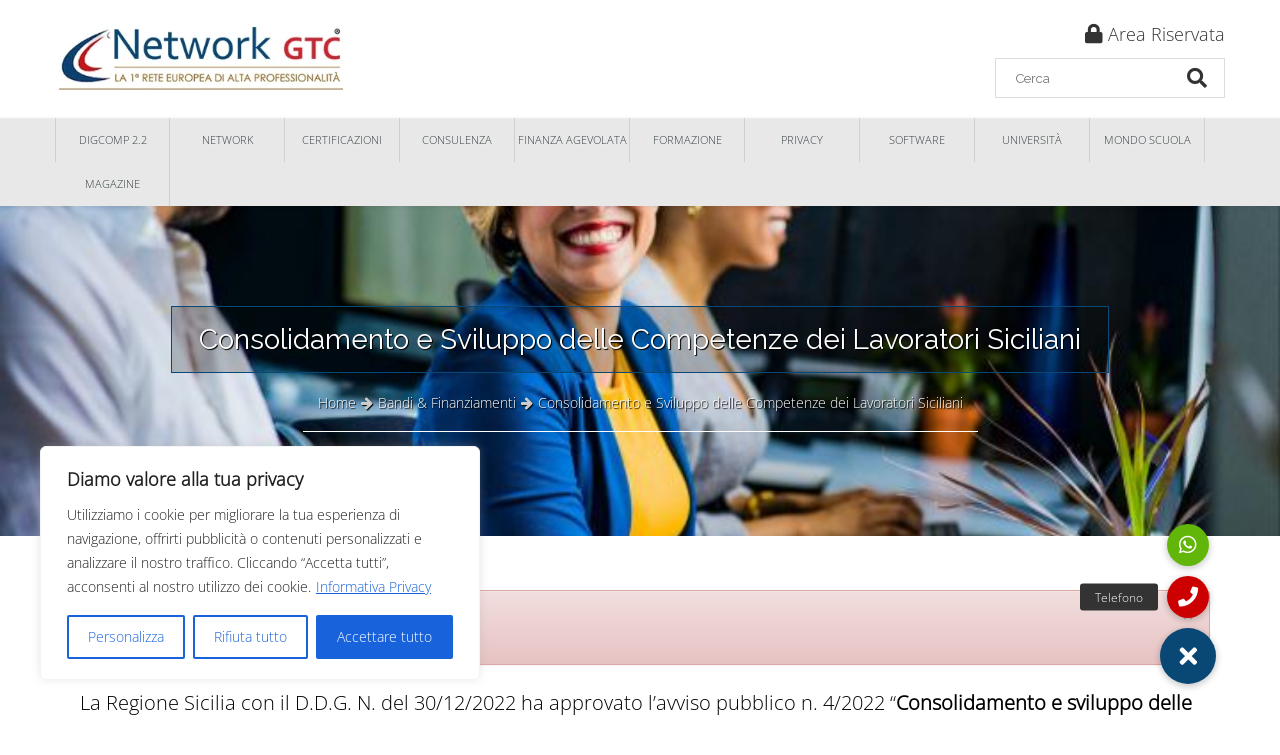

--- FILE ---
content_type: text/html; charset=UTF-8
request_url: https://www.networkgtc.it/bandi-finanziamenti/consolidamento-e-sviluppo-delle-competenze-dei-lavoratori-siciliani/
body_size: 34300
content:



<!DOCTYPE html>
<!--[if IE 8]> 	<html class="no-js lt-ie9" lang="en"> <![endif]-->
<!--[if gt IE 8]><!--> <html class="no-js" lang="it-IT"> <!--<![endif]-->

<head>
	<meta charset="utf-8" />
	<meta name="viewport" content="width=device-width, initial-scale=1, maximum-scale=1">
	  

	<link rel="alternate" type="application/rss+xml" title="RSS2.0" href="https://www.networkgtc.it/feed/" />
	<link rel="pingback" href="https://www.networkgtc.it/xmlrpc.php" />
        
   	
		<link rel="shortcut icon" href="https://www.networkgtc.it/wp-content/uploads/2022/06/vele-1.jpg" /> 
 	
	
	
	<!--[if lt IE 9]>
		<script src="https://www.networkgtc.it/wp-content/themes/construction/js/html5.js"></script>
		<link rel="stylesheet" href="https://www.networkgtc.it/wp-content/themes/construction/css/ie8.css" type="text/css" media="screen">
	<![endif]-->
	
	<meta name='robots' content='index, follow, max-image-preview:large, max-snippet:-1, max-video-preview:-1' />
	<style>img:is([sizes="auto" i], [sizes^="auto," i]) { contain-intrinsic-size: 3000px 1500px }</style>
	
	<!-- This site is optimized with the Yoast SEO plugin v24.3 - https://yoast.com/wordpress/plugins/seo/ -->
	<title>Consolidamento e Sviluppo delle Competenze dei Lavoratori</title>
	<meta name="description" content="L’obbiettivo è sostenere le imprese siciliane migliorandone la competitività mediante lo sviluppo delle competenze dei Lavoratori" />
	<link rel="canonical" href="https://www.networkgtc.it/bandi-finanziamenti/consolidamento-e-sviluppo-delle-competenze-dei-lavoratori-siciliani/" />
	<meta property="og:locale" content="it_IT" />
	<meta property="og:type" content="article" />
	<meta property="og:title" content="Consolidamento e Sviluppo delle Competenze dei Lavoratori" />
	<meta property="og:description" content="L’obbiettivo è sostenere le imprese siciliane migliorandone la competitività mediante lo sviluppo delle competenze dei Lavoratori" />
	<meta property="og:url" content="https://www.networkgtc.it/bandi-finanziamenti/consolidamento-e-sviluppo-delle-competenze-dei-lavoratori-siciliani/" />
	<meta property="og:site_name" content="Network GTC" />
	<meta property="article:publisher" content="https://www.facebook.com/NetworkGTC/" />
	<meta property="article:modified_time" content="2023-09-19T13:58:40+00:00" />
	<meta property="og:image" content="https://www.networkgtc.it/wp-content/uploads/2023/04/Consolidamento-e-Sviluppo-delle-Competenze-dei-Lavoratori-Siciliani.jpg" />
	<meta property="og:image:width" content="720" />
	<meta property="og:image:height" content="480" />
	<meta property="og:image:type" content="image/jpeg" />
	<meta name="twitter:card" content="summary_large_image" />
	<meta name="twitter:site" content="@NetworkGTC1" />
	<meta name="twitter:label1" content="Tempo di lettura stimato" />
	<meta name="twitter:data1" content="3 minuti" />
	<script type="application/ld+json" class="yoast-schema-graph">{"@context":"https://schema.org","@graph":[{"@type":"WebPage","@id":"https://www.networkgtc.it/bandi-finanziamenti/consolidamento-e-sviluppo-delle-competenze-dei-lavoratori-siciliani/","url":"https://www.networkgtc.it/bandi-finanziamenti/consolidamento-e-sviluppo-delle-competenze-dei-lavoratori-siciliani/","name":"Consolidamento e Sviluppo delle Competenze dei Lavoratori","isPartOf":{"@id":"https://www.networkgtc.it/#website"},"primaryImageOfPage":{"@id":"https://www.networkgtc.it/bandi-finanziamenti/consolidamento-e-sviluppo-delle-competenze-dei-lavoratori-siciliani/#primaryimage"},"image":{"@id":"https://www.networkgtc.it/bandi-finanziamenti/consolidamento-e-sviluppo-delle-competenze-dei-lavoratori-siciliani/#primaryimage"},"thumbnailUrl":"https://www.networkgtc.it/wp-content/uploads/2023/04/Consolidamento-e-Sviluppo-delle-Competenze-dei-Lavoratori-Siciliani.jpg","datePublished":"2023-04-05T11:59:21+00:00","dateModified":"2023-09-19T13:58:40+00:00","description":"L’obbiettivo è sostenere le imprese siciliane migliorandone la competitività mediante lo sviluppo delle competenze dei Lavoratori","breadcrumb":{"@id":"https://www.networkgtc.it/bandi-finanziamenti/consolidamento-e-sviluppo-delle-competenze-dei-lavoratori-siciliani/#breadcrumb"},"inLanguage":"it-IT","potentialAction":[{"@type":"ReadAction","target":["https://www.networkgtc.it/bandi-finanziamenti/consolidamento-e-sviluppo-delle-competenze-dei-lavoratori-siciliani/"]}]},{"@type":"ImageObject","inLanguage":"it-IT","@id":"https://www.networkgtc.it/bandi-finanziamenti/consolidamento-e-sviluppo-delle-competenze-dei-lavoratori-siciliani/#primaryimage","url":"https://www.networkgtc.it/wp-content/uploads/2023/04/Consolidamento-e-Sviluppo-delle-Competenze-dei-Lavoratori-Siciliani.jpg","contentUrl":"https://www.networkgtc.it/wp-content/uploads/2023/04/Consolidamento-e-Sviluppo-delle-Competenze-dei-Lavoratori-Siciliani.jpg","width":720,"height":480},{"@type":"BreadcrumbList","@id":"https://www.networkgtc.it/bandi-finanziamenti/consolidamento-e-sviluppo-delle-competenze-dei-lavoratori-siciliani/#breadcrumb","itemListElement":[{"@type":"ListItem","position":1,"name":"Home","item":"https://www.networkgtc.it/"},{"@type":"ListItem","position":2,"name":"Bandi &#038; Finanziamenti","item":"https://www.networkgtc.it/bandi-finanziamenti/"},{"@type":"ListItem","position":3,"name":"Consolidamento e Sviluppo delle Competenze dei Lavoratori Siciliani"}]},{"@type":"WebSite","@id":"https://www.networkgtc.it/#website","url":"https://www.networkgtc.it/","name":"Network GTC","description":"La Prima Rete Europea di Alta Professionalità","publisher":{"@id":"https://www.networkgtc.it/#organization"},"potentialAction":[{"@type":"SearchAction","target":{"@type":"EntryPoint","urlTemplate":"https://www.networkgtc.it/?s={search_term_string}"},"query-input":{"@type":"PropertyValueSpecification","valueRequired":true,"valueName":"search_term_string"}}],"inLanguage":"it-IT"},{"@type":"Organization","@id":"https://www.networkgtc.it/#organization","name":"Network GTC","url":"https://www.networkgtc.it/","logo":{"@type":"ImageObject","inLanguage":"it-IT","@id":"https://www.networkgtc.it/#/schema/logo/image/","url":"https://www.networkgtc.it/wp-content/uploads/2021/01/logogtc.jpg","contentUrl":"https://www.networkgtc.it/wp-content/uploads/2021/01/logogtc.jpg","width":601,"height":188,"caption":"Network GTC"},"image":{"@id":"https://www.networkgtc.it/#/schema/logo/image/"},"sameAs":["https://www.facebook.com/NetworkGTC/","https://x.com/NetworkGTC1","https://www.instagram.com/formazionecampana/","https://www.linkedin.com/in/network-gtc-9ba8057b/","https://www.youtube.com/channel/UC12C5tC9WFzDS79bpUCxmVw"]}]}</script>
	<!-- / Yoast SEO plugin. -->


<link rel='dns-prefetch' href='//www.googletagmanager.com' />
<link rel='dns-prefetch' href='//cdnjs.cloudflare.com' />
<link rel='dns-prefetch' href='//fonts.googleapis.com' />
<link rel='dns-prefetch' href='//use.fontawesome.com' />
<link rel='dns-prefetch' href='//maxcdn.bootstrapcdn.com' />
<link rel="alternate" type="application/rss+xml" title="Network GTC &raquo; Feed" href="https://www.networkgtc.it/feed/" />
<link rel="alternate" type="application/rss+xml" title="Network GTC &raquo; Feed dei commenti" href="https://www.networkgtc.it/comments/feed/" />
		<!-- This site uses the Google Analytics by MonsterInsights plugin v9.8.0 - Using Analytics tracking - https://www.monsterinsights.com/ -->
		<!-- Nota: MonsterInsights non è attualmente configurato su questo sito. Il proprietario del sito deve autenticarsi con Google Analytics nel pannello delle impostazioni di MonsterInsights. -->
					<!-- No tracking code set -->
				<!-- / Google Analytics by MonsterInsights -->
		<script type="text/javascript">
/* <![CDATA[ */
window._wpemojiSettings = {"baseUrl":"https:\/\/s.w.org\/images\/core\/emoji\/16.0.1\/72x72\/","ext":".png","svgUrl":"https:\/\/s.w.org\/images\/core\/emoji\/16.0.1\/svg\/","svgExt":".svg","source":{"concatemoji":"https:\/\/www.networkgtc.it\/wp-includes\/js\/wp-emoji-release.min.js?ver=6.8.3"}};
/*! This file is auto-generated */
!function(s,n){var o,i,e;function c(e){try{var t={supportTests:e,timestamp:(new Date).valueOf()};sessionStorage.setItem(o,JSON.stringify(t))}catch(e){}}function p(e,t,n){e.clearRect(0,0,e.canvas.width,e.canvas.height),e.fillText(t,0,0);var t=new Uint32Array(e.getImageData(0,0,e.canvas.width,e.canvas.height).data),a=(e.clearRect(0,0,e.canvas.width,e.canvas.height),e.fillText(n,0,0),new Uint32Array(e.getImageData(0,0,e.canvas.width,e.canvas.height).data));return t.every(function(e,t){return e===a[t]})}function u(e,t){e.clearRect(0,0,e.canvas.width,e.canvas.height),e.fillText(t,0,0);for(var n=e.getImageData(16,16,1,1),a=0;a<n.data.length;a++)if(0!==n.data[a])return!1;return!0}function f(e,t,n,a){switch(t){case"flag":return n(e,"\ud83c\udff3\ufe0f\u200d\u26a7\ufe0f","\ud83c\udff3\ufe0f\u200b\u26a7\ufe0f")?!1:!n(e,"\ud83c\udde8\ud83c\uddf6","\ud83c\udde8\u200b\ud83c\uddf6")&&!n(e,"\ud83c\udff4\udb40\udc67\udb40\udc62\udb40\udc65\udb40\udc6e\udb40\udc67\udb40\udc7f","\ud83c\udff4\u200b\udb40\udc67\u200b\udb40\udc62\u200b\udb40\udc65\u200b\udb40\udc6e\u200b\udb40\udc67\u200b\udb40\udc7f");case"emoji":return!a(e,"\ud83e\udedf")}return!1}function g(e,t,n,a){var r="undefined"!=typeof WorkerGlobalScope&&self instanceof WorkerGlobalScope?new OffscreenCanvas(300,150):s.createElement("canvas"),o=r.getContext("2d",{willReadFrequently:!0}),i=(o.textBaseline="top",o.font="600 32px Arial",{});return e.forEach(function(e){i[e]=t(o,e,n,a)}),i}function t(e){var t=s.createElement("script");t.src=e,t.defer=!0,s.head.appendChild(t)}"undefined"!=typeof Promise&&(o="wpEmojiSettingsSupports",i=["flag","emoji"],n.supports={everything:!0,everythingExceptFlag:!0},e=new Promise(function(e){s.addEventListener("DOMContentLoaded",e,{once:!0})}),new Promise(function(t){var n=function(){try{var e=JSON.parse(sessionStorage.getItem(o));if("object"==typeof e&&"number"==typeof e.timestamp&&(new Date).valueOf()<e.timestamp+604800&&"object"==typeof e.supportTests)return e.supportTests}catch(e){}return null}();if(!n){if("undefined"!=typeof Worker&&"undefined"!=typeof OffscreenCanvas&&"undefined"!=typeof URL&&URL.createObjectURL&&"undefined"!=typeof Blob)try{var e="postMessage("+g.toString()+"("+[JSON.stringify(i),f.toString(),p.toString(),u.toString()].join(",")+"));",a=new Blob([e],{type:"text/javascript"}),r=new Worker(URL.createObjectURL(a),{name:"wpTestEmojiSupports"});return void(r.onmessage=function(e){c(n=e.data),r.terminate(),t(n)})}catch(e){}c(n=g(i,f,p,u))}t(n)}).then(function(e){for(var t in e)n.supports[t]=e[t],n.supports.everything=n.supports.everything&&n.supports[t],"flag"!==t&&(n.supports.everythingExceptFlag=n.supports.everythingExceptFlag&&n.supports[t]);n.supports.everythingExceptFlag=n.supports.everythingExceptFlag&&!n.supports.flag,n.DOMReady=!1,n.readyCallback=function(){n.DOMReady=!0}}).then(function(){return e}).then(function(){var e;n.supports.everything||(n.readyCallback(),(e=n.source||{}).concatemoji?t(e.concatemoji):e.wpemoji&&e.twemoji&&(t(e.twemoji),t(e.wpemoji)))}))}((window,document),window._wpemojiSettings);
/* ]]> */
</script>
<link rel='stylesheet' id='bxslider-css-css' href='https://www.networkgtc.it/wp-content/plugins/kiwi-logo-carousel/third-party/jquery.bxslider/jquery.bxslider.css?ver=6.8.3' type='text/css' media='' />
<link rel='stylesheet' id='kiwi-logo-carousel-styles-css' href='https://www.networkgtc.it/wp-content/plugins/kiwi-logo-carousel/custom-styles.css?ver=6.8.3' type='text/css' media='' />
<style id='wp-emoji-styles-inline-css' type='text/css'>

	img.wp-smiley, img.emoji {
		display: inline !important;
		border: none !important;
		box-shadow: none !important;
		height: 1em !important;
		width: 1em !important;
		margin: 0 0.07em !important;
		vertical-align: -0.1em !important;
		background: none !important;
		padding: 0 !important;
	}
</style>
<link rel='stylesheet' id='wp-block-library-css' href='https://www.networkgtc.it/wp-includes/css/dist/block-library/style.min.css?ver=6.8.3' type='text/css' media='all' />
<style id='peachysoftware-downloadmagnet-style-inline-css' type='text/css'>
/*!***************************************************************************************************************************************************************************************************************************************!*\
  !*** css ./node_modules/css-loader/dist/cjs.js??ruleSet[1].rules[4].use[1]!./node_modules/postcss-loader/dist/cjs.js??ruleSet[1].rules[4].use[2]!./node_modules/sass-loader/dist/cjs.js??ruleSet[1].rules[4].use[3]!./src/style.scss ***!
  \***************************************************************************************************************************************************************************************************************************************/
/**
 * The following styles get applied both on the front of your site
 * and in the editor.
 *
 * Replace them with your own styles or remove the file completely.
 */

/*# sourceMappingURL=style-index.css.map*/
</style>
<style id='feedzy-rss-feeds-loop-style-inline-css' type='text/css'>
.wp-block-feedzy-rss-feeds-loop{display:grid;gap:24px;grid-template-columns:repeat(1,1fr)}@media(min-width:782px){.wp-block-feedzy-rss-feeds-loop.feedzy-loop-columns-2,.wp-block-feedzy-rss-feeds-loop.feedzy-loop-columns-3,.wp-block-feedzy-rss-feeds-loop.feedzy-loop-columns-4,.wp-block-feedzy-rss-feeds-loop.feedzy-loop-columns-5{grid-template-columns:repeat(2,1fr)}}@media(min-width:960px){.wp-block-feedzy-rss-feeds-loop.feedzy-loop-columns-2{grid-template-columns:repeat(2,1fr)}.wp-block-feedzy-rss-feeds-loop.feedzy-loop-columns-3{grid-template-columns:repeat(3,1fr)}.wp-block-feedzy-rss-feeds-loop.feedzy-loop-columns-4{grid-template-columns:repeat(4,1fr)}.wp-block-feedzy-rss-feeds-loop.feedzy-loop-columns-5{grid-template-columns:repeat(5,1fr)}}.wp-block-feedzy-rss-feeds-loop .wp-block-image.is-style-rounded img{border-radius:9999px}.wp-block-feedzy-rss-feeds-loop .wp-block-image:has(:is(img:not([src]),img[src=""])){display:none}

</style>
<style id='global-styles-inline-css' type='text/css'>
:root{--wp--preset--aspect-ratio--square: 1;--wp--preset--aspect-ratio--4-3: 4/3;--wp--preset--aspect-ratio--3-4: 3/4;--wp--preset--aspect-ratio--3-2: 3/2;--wp--preset--aspect-ratio--2-3: 2/3;--wp--preset--aspect-ratio--16-9: 16/9;--wp--preset--aspect-ratio--9-16: 9/16;--wp--preset--color--black: #000000;--wp--preset--color--cyan-bluish-gray: #abb8c3;--wp--preset--color--white: #ffffff;--wp--preset--color--pale-pink: #f78da7;--wp--preset--color--vivid-red: #cf2e2e;--wp--preset--color--luminous-vivid-orange: #ff6900;--wp--preset--color--luminous-vivid-amber: #fcb900;--wp--preset--color--light-green-cyan: #7bdcb5;--wp--preset--color--vivid-green-cyan: #00d084;--wp--preset--color--pale-cyan-blue: #8ed1fc;--wp--preset--color--vivid-cyan-blue: #0693e3;--wp--preset--color--vivid-purple: #9b51e0;--wp--preset--gradient--vivid-cyan-blue-to-vivid-purple: linear-gradient(135deg,rgba(6,147,227,1) 0%,rgb(155,81,224) 100%);--wp--preset--gradient--light-green-cyan-to-vivid-green-cyan: linear-gradient(135deg,rgb(122,220,180) 0%,rgb(0,208,130) 100%);--wp--preset--gradient--luminous-vivid-amber-to-luminous-vivid-orange: linear-gradient(135deg,rgba(252,185,0,1) 0%,rgba(255,105,0,1) 100%);--wp--preset--gradient--luminous-vivid-orange-to-vivid-red: linear-gradient(135deg,rgba(255,105,0,1) 0%,rgb(207,46,46) 100%);--wp--preset--gradient--very-light-gray-to-cyan-bluish-gray: linear-gradient(135deg,rgb(238,238,238) 0%,rgb(169,184,195) 100%);--wp--preset--gradient--cool-to-warm-spectrum: linear-gradient(135deg,rgb(74,234,220) 0%,rgb(151,120,209) 20%,rgb(207,42,186) 40%,rgb(238,44,130) 60%,rgb(251,105,98) 80%,rgb(254,248,76) 100%);--wp--preset--gradient--blush-light-purple: linear-gradient(135deg,rgb(255,206,236) 0%,rgb(152,150,240) 100%);--wp--preset--gradient--blush-bordeaux: linear-gradient(135deg,rgb(254,205,165) 0%,rgb(254,45,45) 50%,rgb(107,0,62) 100%);--wp--preset--gradient--luminous-dusk: linear-gradient(135deg,rgb(255,203,112) 0%,rgb(199,81,192) 50%,rgb(65,88,208) 100%);--wp--preset--gradient--pale-ocean: linear-gradient(135deg,rgb(255,245,203) 0%,rgb(182,227,212) 50%,rgb(51,167,181) 100%);--wp--preset--gradient--electric-grass: linear-gradient(135deg,rgb(202,248,128) 0%,rgb(113,206,126) 100%);--wp--preset--gradient--midnight: linear-gradient(135deg,rgb(2,3,129) 0%,rgb(40,116,252) 100%);--wp--preset--font-size--small: 13px;--wp--preset--font-size--medium: 20px;--wp--preset--font-size--large: 36px;--wp--preset--font-size--x-large: 42px;--wp--preset--font-family--open: open;--wp--preset--spacing--20: 0.44rem;--wp--preset--spacing--30: 0.67rem;--wp--preset--spacing--40: 1rem;--wp--preset--spacing--50: 1.5rem;--wp--preset--spacing--60: 2.25rem;--wp--preset--spacing--70: 3.38rem;--wp--preset--spacing--80: 5.06rem;--wp--preset--shadow--natural: 6px 6px 9px rgba(0, 0, 0, 0.2);--wp--preset--shadow--deep: 12px 12px 50px rgba(0, 0, 0, 0.4);--wp--preset--shadow--sharp: 6px 6px 0px rgba(0, 0, 0, 0.2);--wp--preset--shadow--outlined: 6px 6px 0px -3px rgba(255, 255, 255, 1), 6px 6px rgba(0, 0, 0, 1);--wp--preset--shadow--crisp: 6px 6px 0px rgba(0, 0, 0, 1);}:where(body) { margin: 0; }.wp-site-blocks > .alignleft { float: left; margin-right: 2em; }.wp-site-blocks > .alignright { float: right; margin-left: 2em; }.wp-site-blocks > .aligncenter { justify-content: center; margin-left: auto; margin-right: auto; }:where(.is-layout-flex){gap: 0.5em;}:where(.is-layout-grid){gap: 0.5em;}.is-layout-flow > .alignleft{float: left;margin-inline-start: 0;margin-inline-end: 2em;}.is-layout-flow > .alignright{float: right;margin-inline-start: 2em;margin-inline-end: 0;}.is-layout-flow > .aligncenter{margin-left: auto !important;margin-right: auto !important;}.is-layout-constrained > .alignleft{float: left;margin-inline-start: 0;margin-inline-end: 2em;}.is-layout-constrained > .alignright{float: right;margin-inline-start: 2em;margin-inline-end: 0;}.is-layout-constrained > .aligncenter{margin-left: auto !important;margin-right: auto !important;}.is-layout-constrained > :where(:not(.alignleft):not(.alignright):not(.alignfull)){margin-left: auto !important;margin-right: auto !important;}body .is-layout-flex{display: flex;}.is-layout-flex{flex-wrap: wrap;align-items: center;}.is-layout-flex > :is(*, div){margin: 0;}body .is-layout-grid{display: grid;}.is-layout-grid > :is(*, div){margin: 0;}body{padding-top: 0px;padding-right: 0px;padding-bottom: 0px;padding-left: 0px;}a:where(:not(.wp-element-button)){text-decoration: underline;}:root :where(.wp-element-button, .wp-block-button__link){background-color: #32373c;border-width: 0;color: #fff;font-family: inherit;font-size: inherit;line-height: inherit;padding: calc(0.667em + 2px) calc(1.333em + 2px);text-decoration: none;}.has-black-color{color: var(--wp--preset--color--black) !important;}.has-cyan-bluish-gray-color{color: var(--wp--preset--color--cyan-bluish-gray) !important;}.has-white-color{color: var(--wp--preset--color--white) !important;}.has-pale-pink-color{color: var(--wp--preset--color--pale-pink) !important;}.has-vivid-red-color{color: var(--wp--preset--color--vivid-red) !important;}.has-luminous-vivid-orange-color{color: var(--wp--preset--color--luminous-vivid-orange) !important;}.has-luminous-vivid-amber-color{color: var(--wp--preset--color--luminous-vivid-amber) !important;}.has-light-green-cyan-color{color: var(--wp--preset--color--light-green-cyan) !important;}.has-vivid-green-cyan-color{color: var(--wp--preset--color--vivid-green-cyan) !important;}.has-pale-cyan-blue-color{color: var(--wp--preset--color--pale-cyan-blue) !important;}.has-vivid-cyan-blue-color{color: var(--wp--preset--color--vivid-cyan-blue) !important;}.has-vivid-purple-color{color: var(--wp--preset--color--vivid-purple) !important;}.has-black-background-color{background-color: var(--wp--preset--color--black) !important;}.has-cyan-bluish-gray-background-color{background-color: var(--wp--preset--color--cyan-bluish-gray) !important;}.has-white-background-color{background-color: var(--wp--preset--color--white) !important;}.has-pale-pink-background-color{background-color: var(--wp--preset--color--pale-pink) !important;}.has-vivid-red-background-color{background-color: var(--wp--preset--color--vivid-red) !important;}.has-luminous-vivid-orange-background-color{background-color: var(--wp--preset--color--luminous-vivid-orange) !important;}.has-luminous-vivid-amber-background-color{background-color: var(--wp--preset--color--luminous-vivid-amber) !important;}.has-light-green-cyan-background-color{background-color: var(--wp--preset--color--light-green-cyan) !important;}.has-vivid-green-cyan-background-color{background-color: var(--wp--preset--color--vivid-green-cyan) !important;}.has-pale-cyan-blue-background-color{background-color: var(--wp--preset--color--pale-cyan-blue) !important;}.has-vivid-cyan-blue-background-color{background-color: var(--wp--preset--color--vivid-cyan-blue) !important;}.has-vivid-purple-background-color{background-color: var(--wp--preset--color--vivid-purple) !important;}.has-black-border-color{border-color: var(--wp--preset--color--black) !important;}.has-cyan-bluish-gray-border-color{border-color: var(--wp--preset--color--cyan-bluish-gray) !important;}.has-white-border-color{border-color: var(--wp--preset--color--white) !important;}.has-pale-pink-border-color{border-color: var(--wp--preset--color--pale-pink) !important;}.has-vivid-red-border-color{border-color: var(--wp--preset--color--vivid-red) !important;}.has-luminous-vivid-orange-border-color{border-color: var(--wp--preset--color--luminous-vivid-orange) !important;}.has-luminous-vivid-amber-border-color{border-color: var(--wp--preset--color--luminous-vivid-amber) !important;}.has-light-green-cyan-border-color{border-color: var(--wp--preset--color--light-green-cyan) !important;}.has-vivid-green-cyan-border-color{border-color: var(--wp--preset--color--vivid-green-cyan) !important;}.has-pale-cyan-blue-border-color{border-color: var(--wp--preset--color--pale-cyan-blue) !important;}.has-vivid-cyan-blue-border-color{border-color: var(--wp--preset--color--vivid-cyan-blue) !important;}.has-vivid-purple-border-color{border-color: var(--wp--preset--color--vivid-purple) !important;}.has-vivid-cyan-blue-to-vivid-purple-gradient-background{background: var(--wp--preset--gradient--vivid-cyan-blue-to-vivid-purple) !important;}.has-light-green-cyan-to-vivid-green-cyan-gradient-background{background: var(--wp--preset--gradient--light-green-cyan-to-vivid-green-cyan) !important;}.has-luminous-vivid-amber-to-luminous-vivid-orange-gradient-background{background: var(--wp--preset--gradient--luminous-vivid-amber-to-luminous-vivid-orange) !important;}.has-luminous-vivid-orange-to-vivid-red-gradient-background{background: var(--wp--preset--gradient--luminous-vivid-orange-to-vivid-red) !important;}.has-very-light-gray-to-cyan-bluish-gray-gradient-background{background: var(--wp--preset--gradient--very-light-gray-to-cyan-bluish-gray) !important;}.has-cool-to-warm-spectrum-gradient-background{background: var(--wp--preset--gradient--cool-to-warm-spectrum) !important;}.has-blush-light-purple-gradient-background{background: var(--wp--preset--gradient--blush-light-purple) !important;}.has-blush-bordeaux-gradient-background{background: var(--wp--preset--gradient--blush-bordeaux) !important;}.has-luminous-dusk-gradient-background{background: var(--wp--preset--gradient--luminous-dusk) !important;}.has-pale-ocean-gradient-background{background: var(--wp--preset--gradient--pale-ocean) !important;}.has-electric-grass-gradient-background{background: var(--wp--preset--gradient--electric-grass) !important;}.has-midnight-gradient-background{background: var(--wp--preset--gradient--midnight) !important;}.has-small-font-size{font-size: var(--wp--preset--font-size--small) !important;}.has-medium-font-size{font-size: var(--wp--preset--font-size--medium) !important;}.has-large-font-size{font-size: var(--wp--preset--font-size--large) !important;}.has-x-large-font-size{font-size: var(--wp--preset--font-size--x-large) !important;}.has-open-font-family{font-family: var(--wp--preset--font-family--open) !important;}
:where(.wp-block-post-template.is-layout-flex){gap: 1.25em;}:where(.wp-block-post-template.is-layout-grid){gap: 1.25em;}
:where(.wp-block-columns.is-layout-flex){gap: 2em;}:where(.wp-block-columns.is-layout-grid){gap: 2em;}
:root :where(.wp-block-pullquote){font-size: 1.5em;line-height: 1.6;}
</style>
<link rel='stylesheet' id='buttonizer_frontend_style-css' href='https://www.networkgtc.it/wp-content/plugins/buttonizer-multifunctional-button/assets/legacy/frontend.css?v=a39bd9eefa47cf9346743d6e29db2d87&#038;ver=6.8.3' type='text/css' media='all' />
<link rel='stylesheet' id='buttonizer-icon-library-css' href='https://cdnjs.cloudflare.com/ajax/libs/font-awesome/5.15.4/css/all.min.css?ver=6.8.3' type='text/css' media='all' integrity='sha512-1ycn6IcaQQ40/MKBW2W4Rhis/DbILU74C1vSrLJxCq57o941Ym01SwNsOMqvEBFlcgUa6xLiPY/NS5R+E6ztJQ==' crossorigin='anonymous' />
<link rel='stylesheet' id='cpsh-shortcodes-css' href='https://www.networkgtc.it/wp-content/plugins/column-shortcodes//assets/css/shortcodes.css?ver=1.0.1' type='text/css' media='all' />
<link rel='stylesheet' id='contact-form-7-signature-addon-css' href='https://www.networkgtc.it/wp-content/plugins/contact-form-7-signature-addon/public/css/style.css?ver=4.2.2' type='text/css' media='all' />
<link rel='stylesheet' id='contact-form-7-css' href='https://www.networkgtc.it/wp-content/plugins/contact-form-7/includes/css/styles.css?ver=6.1.4' type='text/css' media='all' />
<link rel='stylesheet' id='jquery-ui-css-css' href='https://www.networkgtc.it/wp-content/plugins/custom-datepicker-nmr/css/jquery-ui.css?ver=6.8.3' type='text/css' media='all' />
<link rel='stylesheet' id='popb_admin_top_menu_styles_csm-css' href='https://www.networkgtc.it/wp-content/plugins/page-builder-add/styles/admin-csm-menu-styles.css?ver=6.8.3' type='text/css' media='all' />
<link rel='stylesheet' id='uaf_client_css-css' href='https://www.networkgtc.it/wp-content/uploads/useanyfont/uaf.css?ver=1764330297' type='text/css' media='all' />
<link rel='stylesheet' id='wordpress-file-upload-style-css' href='https://www.networkgtc.it/wp-content/plugins/wp-file-upload/css/wordpress_file_upload_style.css?ver=6.8.3' type='text/css' media='all' />
<link rel='stylesheet' id='wordpress-file-upload-style-safe-css' href='https://www.networkgtc.it/wp-content/plugins/wp-file-upload/css/wordpress_file_upload_style_safe.css?ver=6.8.3' type='text/css' media='all' />
<link rel='stylesheet' id='wordpress-file-upload-adminbar-style-css' href='https://www.networkgtc.it/wp-content/plugins/wp-file-upload/css/wordpress_file_upload_adminbarstyle.css?ver=6.8.3' type='text/css' media='all' />
<link rel='stylesheet' id='jquery-ui-timepicker-addon-css-css' href='https://www.networkgtc.it/wp-content/plugins/wp-file-upload/vendor/jquery/jquery-ui-timepicker-addon.min.css?ver=6.8.3' type='text/css' media='all' />
<link rel='stylesheet' id='fontawesome-css-6-css' href='https://www.networkgtc.it/wp-content/plugins/wp-font-awesome/font-awesome/css/fontawesome-all.min.css?ver=1.8.0' type='text/css' media='all' />
<link rel='stylesheet' id='fontawesome-css-4-css' href='https://www.networkgtc.it/wp-content/plugins/wp-font-awesome/font-awesome/css/v4-shims.min.css?ver=1.8.0' type='text/css' media='all' />
<link rel='stylesheet' id='dashicons-css' href='https://www.networkgtc.it/wp-includes/css/dashicons.min.css?ver=6.8.3' type='text/css' media='all' />
<link rel='stylesheet' id='bootstrap-css' href='https://www.networkgtc.it/wp-content/themes/construction/css/bootstrap.min.css?ver=6.8.3' type='text/css' media='all' />
<link rel='stylesheet' id='plugin-styles-css' href='https://www.networkgtc.it/wp-content/themes/child-theme/css/plugins.css?ver=6.8.3' type='text/css' media='all' />
<link rel='stylesheet' id='main-styles-css' href='https://www.networkgtc.it/wp-content/themes/child-theme/style.css?ver=6.8.3' type='text/css' media='all' />
<link rel='stylesheet' id='shotcodes_styles-css' href='https://www.networkgtc.it/wp-content/themes/construction/css/shotcodes_styles.css?ver=6.8.3' type='text/css' media='all' />
<link rel='stylesheet' id='dynamic-styles-css' href='https://www.networkgtc.it/wp-content/themes/construction/css/dynamic-styles.php?ver=6.8.3' type='text/css' media='all' />
<link rel='stylesheet' id='construction-Raleway-css' href='https://fonts.googleapis.com/css?family=Raleway%3A500%2C600%2C700%2C100%2C800%2C900%2C400%2C200%2C300&#038;ver=6.8.3' type='text/css' media='all' />
<link rel='stylesheet' id='construction-opensans-css' href='https://fonts.googleapis.com/css?family=Open+Sans%3A300italic%2C400italic%2C600italic%2C700italic%2C800italic%2C400%2C300%2C600%2C700%2C800&#038;ver=6.8.3' type='text/css' media='all' />
<link rel='stylesheet' id='login-with-ajax-css' href='https://www.networkgtc.it/wp-content/plugins/login-with-ajax/templates/widget.css?ver=4.5.1' type='text/css' media='all' />
<link rel='stylesheet' id='js_composer_front-css' href='https://www.networkgtc.it/wp-content/plugins/js_composer/assets/css/js_composer.min.css?ver=8.1' type='text/css' media='all' />
<link rel='stylesheet' id='bfa-font-awesome-css' href='https://use.fontawesome.com/releases/v5.15.4/css/all.css?ver=2.0.3' type='text/css' media='all' />
<link rel='stylesheet' id='bfa-font-awesome-v4-shim-css' href='https://use.fontawesome.com/releases/v5.15.4/css/v4-shims.css?ver=2.0.3' type='text/css' media='all' />
<style id='bfa-font-awesome-v4-shim-inline-css' type='text/css'>

			@font-face {
				font-family: 'FontAwesome';
				src: url('https://use.fontawesome.com/releases/v5.15.4/webfonts/fa-brands-400.eot'),
				url('https://use.fontawesome.com/releases/v5.15.4/webfonts/fa-brands-400.eot?#iefix') format('embedded-opentype'),
				url('https://use.fontawesome.com/releases/v5.15.4/webfonts/fa-brands-400.woff2') format('woff2'),
				url('https://use.fontawesome.com/releases/v5.15.4/webfonts/fa-brands-400.woff') format('woff'),
				url('https://use.fontawesome.com/releases/v5.15.4/webfonts/fa-brands-400.ttf') format('truetype'),
				url('https://use.fontawesome.com/releases/v5.15.4/webfonts/fa-brands-400.svg#fontawesome') format('svg');
			}

			@font-face {
				font-family: 'FontAwesome';
				src: url('https://use.fontawesome.com/releases/v5.15.4/webfonts/fa-solid-900.eot'),
				url('https://use.fontawesome.com/releases/v5.15.4/webfonts/fa-solid-900.eot?#iefix') format('embedded-opentype'),
				url('https://use.fontawesome.com/releases/v5.15.4/webfonts/fa-solid-900.woff2') format('woff2'),
				url('https://use.fontawesome.com/releases/v5.15.4/webfonts/fa-solid-900.woff') format('woff'),
				url('https://use.fontawesome.com/releases/v5.15.4/webfonts/fa-solid-900.ttf') format('truetype'),
				url('https://use.fontawesome.com/releases/v5.15.4/webfonts/fa-solid-900.svg#fontawesome') format('svg');
			}

			@font-face {
				font-family: 'FontAwesome';
				src: url('https://use.fontawesome.com/releases/v5.15.4/webfonts/fa-regular-400.eot'),
				url('https://use.fontawesome.com/releases/v5.15.4/webfonts/fa-regular-400.eot?#iefix') format('embedded-opentype'),
				url('https://use.fontawesome.com/releases/v5.15.4/webfonts/fa-regular-400.woff2') format('woff2'),
				url('https://use.fontawesome.com/releases/v5.15.4/webfonts/fa-regular-400.woff') format('woff'),
				url('https://use.fontawesome.com/releases/v5.15.4/webfonts/fa-regular-400.ttf') format('truetype'),
				url('https://use.fontawesome.com/releases/v5.15.4/webfonts/fa-regular-400.svg#fontawesome') format('svg');
				unicode-range: U+F004-F005,U+F007,U+F017,U+F022,U+F024,U+F02E,U+F03E,U+F044,U+F057-F059,U+F06E,U+F070,U+F075,U+F07B-F07C,U+F080,U+F086,U+F089,U+F094,U+F09D,U+F0A0,U+F0A4-F0A7,U+F0C5,U+F0C7-F0C8,U+F0E0,U+F0EB,U+F0F3,U+F0F8,U+F0FE,U+F111,U+F118-F11A,U+F11C,U+F133,U+F144,U+F146,U+F14A,U+F14D-F14E,U+F150-F152,U+F15B-F15C,U+F164-F165,U+F185-F186,U+F191-F192,U+F1AD,U+F1C1-F1C9,U+F1CD,U+F1D8,U+F1E3,U+F1EA,U+F1F6,U+F1F9,U+F20A,U+F247-F249,U+F24D,U+F254-F25B,U+F25D,U+F267,U+F271-F274,U+F279,U+F28B,U+F28D,U+F2B5-F2B6,U+F2B9,U+F2BB,U+F2BD,U+F2C1-F2C2,U+F2D0,U+F2D2,U+F2DC,U+F2ED,U+F328,U+F358-F35B,U+F3A5,U+F3D1,U+F410,U+F4AD;
			}
		
</style>
<link rel='stylesheet' id='psdownloadcss-css' href='https://www.networkgtc.it/wp-content/plugins/download-magnet/includes/css/psdm_modal.css?ver=all' type='text/css' media='all' />
<link rel='stylesheet' id='nello-css-css' href='https://www.networkgtc.it/wp-content/themes/child-theme/style-custom.css?ver=6.8.3' type='text/css' media='all' />
<link rel='stylesheet' id='listini-css-css' href='https://www.networkgtc.it/wp-content/themes/child-theme/css/style-listini.css?ver=6.8.3' type='text/css' media='all' />
<link rel='stylesheet' id='responsive-css-css' href='https://www.networkgtc.it/wp-content/themes/child-theme/css/responsive.css?ver=6.8.3' type='text/css' media='all' />
<link rel='stylesheet' id='fontawesome-css-css' href='https://maxcdn.bootstrapcdn.com/font-awesome/4.7.0/css/font-awesome.min.css?ver=6.8.3' type='text/css' media='all' />
<link rel='stylesheet' id='parent-style-css' href='https://www.networkgtc.it/wp-content/themes/construction/style.css?ver=6.8.3' type='text/css' media='all' />
<link rel='stylesheet' id='child-style-css' href='https://www.networkgtc.it/wp-content/themes/child-theme/style.css?ver=6.8.3' type='text/css' media='all' />
<link rel='stylesheet' id='wpglobus-css' href='https://www.networkgtc.it/wp-content/plugins/wpglobus/includes/css/wpglobus.css?ver=3.0.1' type='text/css' media='all' />
<script type="text/javascript" src="https://www.networkgtc.it/wp-includes/js/jquery/jquery.min.js?ver=3.7.1" id="jquery-core-js"></script>
<script type="text/javascript" src="https://www.networkgtc.it/wp-content/plugins/enable-jquery-migrate-helper/js/jquery-migrate/jquery-migrate-3.4.1-wp.js?ver=3.4.1-wp" id="jquery-migrate-js"></script>
<script type="text/javascript" id="cookie-law-info-js-extra">
/* <![CDATA[ */
var _ckyConfig = {"_ipData":[],"_assetsURL":"https:\/\/www.networkgtc.it\/wp-content\/plugins\/cookie-law-info\/lite\/frontend\/images\/","_publicURL":"https:\/\/www.networkgtc.it","_expiry":"365","_categories":[{"name":"Necessaria","slug":"necessary","isNecessary":true,"ccpaDoNotSell":true,"cookies":[],"active":true,"defaultConsent":{"gdpr":true,"ccpa":true}},{"name":"Funzionale","slug":"functional","isNecessary":false,"ccpaDoNotSell":true,"cookies":[],"active":true,"defaultConsent":{"gdpr":false,"ccpa":false}},{"name":"Analitica","slug":"analytics","isNecessary":false,"ccpaDoNotSell":true,"cookies":[],"active":true,"defaultConsent":{"gdpr":false,"ccpa":false}},{"name":"Prestazioni","slug":"performance","isNecessary":false,"ccpaDoNotSell":true,"cookies":[],"active":true,"defaultConsent":{"gdpr":false,"ccpa":false}},{"name":"Pubblicitari","slug":"advertisement","isNecessary":false,"ccpaDoNotSell":true,"cookies":[],"active":true,"defaultConsent":{"gdpr":false,"ccpa":false}}],"_activeLaw":"gdpr","_rootDomain":"","_block":"1","_showBanner":"1","_bannerConfig":{"settings":{"type":"box","preferenceCenterType":"popup","position":"bottom-left","applicableLaw":"gdpr"},"behaviours":{"reloadBannerOnAccept":false,"loadAnalyticsByDefault":false,"animations":{"onLoad":"animate","onHide":"sticky"}},"config":{"revisitConsent":{"status":true,"tag":"revisit-consent","position":"bottom-left","meta":{"url":"#"},"styles":{"background-color":"#0056A7"},"elements":{"title":{"type":"text","tag":"revisit-consent-title","status":true,"styles":{"color":"#0056a7"}}}},"preferenceCenter":{"toggle":{"status":true,"tag":"detail-category-toggle","type":"toggle","states":{"active":{"styles":{"background-color":"#1863DC"}},"inactive":{"styles":{"background-color":"#D0D5D2"}}}}},"categoryPreview":{"status":false,"toggle":{"status":true,"tag":"detail-category-preview-toggle","type":"toggle","states":{"active":{"styles":{"background-color":"#1863DC"}},"inactive":{"styles":{"background-color":"#D0D5D2"}}}}},"videoPlaceholder":{"status":true,"styles":{"background-color":"#000000","border-color":"#000000","color":"#ffffff"}},"readMore":{"status":true,"tag":"readmore-button","type":"link","meta":{"noFollow":true,"newTab":true},"styles":{"color":"#1863DC","background-color":"transparent","border-color":"transparent"}},"showMore":{"status":true,"tag":"show-desc-button","type":"button","styles":{"color":"#1863DC"}},"showLess":{"status":true,"tag":"hide-desc-button","type":"button","styles":{"color":"#1863DC"}},"alwaysActive":{"status":true,"tag":"always-active","styles":{"color":"#008000"}},"manualLinks":{"status":true,"tag":"manual-links","type":"link","styles":{"color":"#1863DC"}},"auditTable":{"status":true},"optOption":{"status":true,"toggle":{"status":true,"tag":"optout-option-toggle","type":"toggle","states":{"active":{"styles":{"background-color":"#1863dc"}},"inactive":{"styles":{"background-color":"#FFFFFF"}}}}}}},"_version":"3.4.0","_logConsent":"1","_tags":[{"tag":"accept-button","styles":{"color":"#FFFFFF","background-color":"#1863DC","border-color":"#1863DC"}},{"tag":"reject-button","styles":{"color":"#1863DC","background-color":"transparent","border-color":"#1863DC"}},{"tag":"settings-button","styles":{"color":"#1863DC","background-color":"transparent","border-color":"#1863DC"}},{"tag":"readmore-button","styles":{"color":"#1863DC","background-color":"transparent","border-color":"transparent"}},{"tag":"donotsell-button","styles":{"color":"#1863DC","background-color":"transparent","border-color":"transparent"}},{"tag":"show-desc-button","styles":{"color":"#1863DC"}},{"tag":"hide-desc-button","styles":{"color":"#1863DC"}},{"tag":"cky-always-active","styles":[]},{"tag":"cky-link","styles":[]},{"tag":"accept-button","styles":{"color":"#FFFFFF","background-color":"#1863DC","border-color":"#1863DC"}},{"tag":"revisit-consent","styles":{"background-color":"#0056A7"}}],"_shortCodes":[{"key":"cky_readmore","content":"<a href=\"https:\/\/www.networkgtc.it\/informativa-privacy\/\" class=\"cky-policy\" aria-label=\"Informativa Privacy\" target=\"_blank\" rel=\"noopener\" data-cky-tag=\"readmore-button\">Informativa Privacy<\/a>","tag":"readmore-button","status":true,"attributes":{"rel":"nofollow","target":"_blank"}},{"key":"cky_show_desc","content":"<button class=\"cky-show-desc-btn\" data-cky-tag=\"show-desc-button\" aria-label=\"Mostra di pi\u00f9\">Mostra di pi\u00f9<\/button>","tag":"show-desc-button","status":true,"attributes":[]},{"key":"cky_hide_desc","content":"<button class=\"cky-show-desc-btn\" data-cky-tag=\"hide-desc-button\" aria-label=\"Mostra meno\">Mostra meno<\/button>","tag":"hide-desc-button","status":true,"attributes":[]},{"key":"cky_optout_show_desc","content":"[cky_optout_show_desc]","tag":"optout-show-desc-button","status":true,"attributes":[]},{"key":"cky_optout_hide_desc","content":"[cky_optout_hide_desc]","tag":"optout-hide-desc-button","status":true,"attributes":[]},{"key":"cky_category_toggle_label","content":"[cky_{{status}}_category_label] [cky_preference_{{category_slug}}_title]","tag":"","status":true,"attributes":[]},{"key":"cky_enable_category_label","content":"Abilitare","tag":"","status":true,"attributes":[]},{"key":"cky_disable_category_label","content":"Disattivare","tag":"","status":true,"attributes":[]},{"key":"cky_video_placeholder","content":"<div class=\"video-placeholder-normal\" data-cky-tag=\"video-placeholder\" id=\"[UNIQUEID]\"><p class=\"video-placeholder-text-normal\" data-cky-tag=\"placeholder-title\">Si prega di accettare il consenso ai cookie<\/p><\/div>","tag":"","status":true,"attributes":[]},{"key":"cky_enable_optout_label","content":"Abilitare","tag":"","status":true,"attributes":[]},{"key":"cky_disable_optout_label","content":"Disattivare","tag":"","status":true,"attributes":[]},{"key":"cky_optout_toggle_label","content":"[cky_{{status}}_optout_label] [cky_optout_option_title]","tag":"","status":true,"attributes":[]},{"key":"cky_optout_option_title","content":"Non vendere o condividere i miei dati personali","tag":"","status":true,"attributes":[]},{"key":"cky_optout_close_label","content":"Vicino","tag":"","status":true,"attributes":[]},{"key":"cky_preference_close_label","content":"Vicino","tag":"","status":true,"attributes":[]}],"_rtl":"","_language":"it","_providersToBlock":[]};
var _ckyStyles = {"css":".cky-overlay{background: #000000; opacity: 0.4; position: fixed; top: 0; left: 0; width: 100%; height: 100%; z-index: 99999999;}.cky-hide{display: none;}.cky-btn-revisit-wrapper{display: flex; align-items: center; justify-content: center; background: #0056a7; width: 45px; height: 45px; border-radius: 50%; position: fixed; z-index: 999999; cursor: pointer;}.cky-revisit-bottom-left{bottom: 15px; left: 15px;}.cky-revisit-bottom-right{bottom: 15px; right: 15px;}.cky-btn-revisit-wrapper .cky-btn-revisit{display: flex; align-items: center; justify-content: center; background: none; border: none; cursor: pointer; position: relative; margin: 0; padding: 0;}.cky-btn-revisit-wrapper .cky-btn-revisit img{max-width: fit-content; margin: 0; height: 30px; width: 30px;}.cky-revisit-bottom-left:hover::before{content: attr(data-tooltip); position: absolute; background: #4e4b66; color: #ffffff; left: calc(100% + 7px); font-size: 12px; line-height: 16px; width: max-content; padding: 4px 8px; border-radius: 4px;}.cky-revisit-bottom-left:hover::after{position: absolute; content: \"\"; border: 5px solid transparent; left: calc(100% + 2px); border-left-width: 0; border-right-color: #4e4b66;}.cky-revisit-bottom-right:hover::before{content: attr(data-tooltip); position: absolute; background: #4e4b66; color: #ffffff; right: calc(100% + 7px); font-size: 12px; line-height: 16px; width: max-content; padding: 4px 8px; border-radius: 4px;}.cky-revisit-bottom-right:hover::after{position: absolute; content: \"\"; border: 5px solid transparent; right: calc(100% + 2px); border-right-width: 0; border-left-color: #4e4b66;}.cky-revisit-hide{display: none;}.cky-consent-container{position: fixed; width: 440px; box-sizing: border-box; z-index: 9999999; border-radius: 6px;}.cky-consent-container .cky-consent-bar{background: #ffffff; border: 1px solid; padding: 20px 26px; box-shadow: 0 -1px 10px 0 #acabab4d; border-radius: 6px;}.cky-box-bottom-left{bottom: 40px; left: 40px;}.cky-box-bottom-right{bottom: 40px; right: 40px;}.cky-box-top-left{top: 40px; left: 40px;}.cky-box-top-right{top: 40px; right: 40px;}.cky-custom-brand-logo-wrapper .cky-custom-brand-logo{width: 100px; height: auto; margin: 0 0 12px 0;}.cky-notice .cky-title{color: #212121; font-weight: 700; font-size: 18px; line-height: 24px; margin: 0 0 12px 0;}.cky-notice-des *,.cky-preference-content-wrapper *,.cky-accordion-header-des *,.cky-gpc-wrapper .cky-gpc-desc *{font-size: 14px;}.cky-notice-des{color: #212121; font-size: 14px; line-height: 24px; font-weight: 400;}.cky-notice-des img{height: 25px; width: 25px;}.cky-consent-bar .cky-notice-des p,.cky-gpc-wrapper .cky-gpc-desc p,.cky-preference-body-wrapper .cky-preference-content-wrapper p,.cky-accordion-header-wrapper .cky-accordion-header-des p,.cky-cookie-des-table li div:last-child p{color: inherit; margin-top: 0; overflow-wrap: break-word;}.cky-notice-des P:last-child,.cky-preference-content-wrapper p:last-child,.cky-cookie-des-table li div:last-child p:last-child,.cky-gpc-wrapper .cky-gpc-desc p:last-child{margin-bottom: 0;}.cky-notice-des a.cky-policy,.cky-notice-des button.cky-policy{font-size: 14px; color: #1863dc; white-space: nowrap; cursor: pointer; background: transparent; border: 1px solid; text-decoration: underline;}.cky-notice-des button.cky-policy{padding: 0;}.cky-notice-des a.cky-policy:focus-visible,.cky-notice-des button.cky-policy:focus-visible,.cky-preference-content-wrapper .cky-show-desc-btn:focus-visible,.cky-accordion-header .cky-accordion-btn:focus-visible,.cky-preference-header .cky-btn-close:focus-visible,.cky-switch input[type=\"checkbox\"]:focus-visible,.cky-footer-wrapper a:focus-visible,.cky-btn:focus-visible{outline: 2px solid #1863dc; outline-offset: 2px;}.cky-btn:focus:not(:focus-visible),.cky-accordion-header .cky-accordion-btn:focus:not(:focus-visible),.cky-preference-content-wrapper .cky-show-desc-btn:focus:not(:focus-visible),.cky-btn-revisit-wrapper .cky-btn-revisit:focus:not(:focus-visible),.cky-preference-header .cky-btn-close:focus:not(:focus-visible),.cky-consent-bar .cky-banner-btn-close:focus:not(:focus-visible){outline: 0;}button.cky-show-desc-btn:not(:hover):not(:active){color: #1863dc; background: transparent;}button.cky-accordion-btn:not(:hover):not(:active),button.cky-banner-btn-close:not(:hover):not(:active),button.cky-btn-revisit:not(:hover):not(:active),button.cky-btn-close:not(:hover):not(:active){background: transparent;}.cky-consent-bar button:hover,.cky-modal.cky-modal-open button:hover,.cky-consent-bar button:focus,.cky-modal.cky-modal-open button:focus{text-decoration: none;}.cky-notice-btn-wrapper{display: flex; justify-content: flex-start; align-items: center; flex-wrap: wrap; margin-top: 16px;}.cky-notice-btn-wrapper .cky-btn{text-shadow: none; box-shadow: none;}.cky-btn{flex: auto; max-width: 100%; font-size: 14px; font-family: inherit; line-height: 24px; padding: 8px; font-weight: 500; margin: 0 8px 0 0; border-radius: 2px; cursor: pointer; text-align: center; text-transform: none; min-height: 0;}.cky-btn:hover{opacity: 0.8;}.cky-btn-customize{color: #1863dc; background: transparent; border: 2px solid #1863dc;}.cky-btn-reject{color: #1863dc; background: transparent; border: 2px solid #1863dc;}.cky-btn-accept{background: #1863dc; color: #ffffff; border: 2px solid #1863dc;}.cky-btn:last-child{margin-right: 0;}@media (max-width: 576px){.cky-box-bottom-left{bottom: 0; left: 0;}.cky-box-bottom-right{bottom: 0; right: 0;}.cky-box-top-left{top: 0; left: 0;}.cky-box-top-right{top: 0; right: 0;}}@media (max-width: 440px){.cky-box-bottom-left, .cky-box-bottom-right, .cky-box-top-left, .cky-box-top-right{width: 100%; max-width: 100%;}.cky-consent-container .cky-consent-bar{padding: 20px 0;}.cky-custom-brand-logo-wrapper, .cky-notice .cky-title, .cky-notice-des, .cky-notice-btn-wrapper{padding: 0 24px;}.cky-notice-des{max-height: 40vh; overflow-y: scroll;}.cky-notice-btn-wrapper{flex-direction: column; margin-top: 0;}.cky-btn{width: 100%; margin: 10px 0 0 0;}.cky-notice-btn-wrapper .cky-btn-customize{order: 2;}.cky-notice-btn-wrapper .cky-btn-reject{order: 3;}.cky-notice-btn-wrapper .cky-btn-accept{order: 1; margin-top: 16px;}}@media (max-width: 352px){.cky-notice .cky-title{font-size: 16px;}.cky-notice-des *{font-size: 12px;}.cky-notice-des, .cky-btn{font-size: 12px;}}.cky-modal.cky-modal-open{display: flex; visibility: visible; -webkit-transform: translate(-50%, -50%); -moz-transform: translate(-50%, -50%); -ms-transform: translate(-50%, -50%); -o-transform: translate(-50%, -50%); transform: translate(-50%, -50%); top: 50%; left: 50%; transition: all 1s ease;}.cky-modal{box-shadow: 0 32px 68px rgba(0, 0, 0, 0.3); margin: 0 auto; position: fixed; max-width: 100%; background: #ffffff; top: 50%; box-sizing: border-box; border-radius: 6px; z-index: 999999999; color: #212121; -webkit-transform: translate(-50%, 100%); -moz-transform: translate(-50%, 100%); -ms-transform: translate(-50%, 100%); -o-transform: translate(-50%, 100%); transform: translate(-50%, 100%); visibility: hidden; transition: all 0s ease;}.cky-preference-center{max-height: 79vh; overflow: hidden; width: 845px; overflow: hidden; flex: 1 1 0; display: flex; flex-direction: column; border-radius: 6px;}.cky-preference-header{display: flex; align-items: center; justify-content: space-between; padding: 22px 24px; border-bottom: 1px solid;}.cky-preference-header .cky-preference-title{font-size: 18px; font-weight: 700; line-height: 24px;}.cky-preference-header .cky-btn-close{margin: 0; cursor: pointer; vertical-align: middle; padding: 0; background: none; border: none; width: auto; height: auto; min-height: 0; line-height: 0; text-shadow: none; box-shadow: none;}.cky-preference-header .cky-btn-close img{margin: 0; height: 10px; width: 10px;}.cky-preference-body-wrapper{padding: 0 24px; flex: 1; overflow: auto; box-sizing: border-box;}.cky-preference-content-wrapper,.cky-gpc-wrapper .cky-gpc-desc{font-size: 14px; line-height: 24px; font-weight: 400; padding: 12px 0;}.cky-preference-content-wrapper{border-bottom: 1px solid;}.cky-preference-content-wrapper img{height: 25px; width: 25px;}.cky-preference-content-wrapper .cky-show-desc-btn{font-size: 14px; font-family: inherit; color: #1863dc; text-decoration: none; line-height: 24px; padding: 0; margin: 0; white-space: nowrap; cursor: pointer; background: transparent; border-color: transparent; text-transform: none; min-height: 0; text-shadow: none; box-shadow: none;}.cky-accordion-wrapper{margin-bottom: 10px;}.cky-accordion{border-bottom: 1px solid;}.cky-accordion:last-child{border-bottom: none;}.cky-accordion .cky-accordion-item{display: flex; margin-top: 10px;}.cky-accordion .cky-accordion-body{display: none;}.cky-accordion.cky-accordion-active .cky-accordion-body{display: block; padding: 0 22px; margin-bottom: 16px;}.cky-accordion-header-wrapper{cursor: pointer; width: 100%;}.cky-accordion-item .cky-accordion-header{display: flex; justify-content: space-between; align-items: center;}.cky-accordion-header .cky-accordion-btn{font-size: 16px; font-family: inherit; color: #212121; line-height: 24px; background: none; border: none; font-weight: 700; padding: 0; margin: 0; cursor: pointer; text-transform: none; min-height: 0; text-shadow: none; box-shadow: none;}.cky-accordion-header .cky-always-active{color: #008000; font-weight: 600; line-height: 24px; font-size: 14px;}.cky-accordion-header-des{font-size: 14px; line-height: 24px; margin: 10px 0 16px 0;}.cky-accordion-chevron{margin-right: 22px; position: relative; cursor: pointer;}.cky-accordion-chevron-hide{display: none;}.cky-accordion .cky-accordion-chevron i::before{content: \"\"; position: absolute; border-right: 1.4px solid; border-bottom: 1.4px solid; border-color: inherit; height: 6px; width: 6px; -webkit-transform: rotate(-45deg); -moz-transform: rotate(-45deg); -ms-transform: rotate(-45deg); -o-transform: rotate(-45deg); transform: rotate(-45deg); transition: all 0.2s ease-in-out; top: 8px;}.cky-accordion.cky-accordion-active .cky-accordion-chevron i::before{-webkit-transform: rotate(45deg); -moz-transform: rotate(45deg); -ms-transform: rotate(45deg); -o-transform: rotate(45deg); transform: rotate(45deg);}.cky-audit-table{background: #f4f4f4; border-radius: 6px;}.cky-audit-table .cky-empty-cookies-text{color: inherit; font-size: 12px; line-height: 24px; margin: 0; padding: 10px;}.cky-audit-table .cky-cookie-des-table{font-size: 12px; line-height: 24px; font-weight: normal; padding: 15px 10px; border-bottom: 1px solid; border-bottom-color: inherit; margin: 0;}.cky-audit-table .cky-cookie-des-table:last-child{border-bottom: none;}.cky-audit-table .cky-cookie-des-table li{list-style-type: none; display: flex; padding: 3px 0;}.cky-audit-table .cky-cookie-des-table li:first-child{padding-top: 0;}.cky-cookie-des-table li div:first-child{width: 100px; font-weight: 600; word-break: break-word; word-wrap: break-word;}.cky-cookie-des-table li div:last-child{flex: 1; word-break: break-word; word-wrap: break-word; margin-left: 8px;}.cky-footer-shadow{display: block; width: 100%; height: 40px; background: linear-gradient(180deg, rgba(255, 255, 255, 0) 0%, #ffffff 100%); position: absolute; bottom: calc(100% - 1px);}.cky-footer-wrapper{position: relative;}.cky-prefrence-btn-wrapper{display: flex; flex-wrap: wrap; align-items: center; justify-content: center; padding: 22px 24px; border-top: 1px solid;}.cky-prefrence-btn-wrapper .cky-btn{flex: auto; max-width: 100%; text-shadow: none; box-shadow: none;}.cky-btn-preferences{color: #1863dc; background: transparent; border: 2px solid #1863dc;}.cky-preference-header,.cky-preference-body-wrapper,.cky-preference-content-wrapper,.cky-accordion-wrapper,.cky-accordion,.cky-accordion-wrapper,.cky-footer-wrapper,.cky-prefrence-btn-wrapper{border-color: inherit;}@media (max-width: 845px){.cky-modal{max-width: calc(100% - 16px);}}@media (max-width: 576px){.cky-modal{max-width: 100%;}.cky-preference-center{max-height: 100vh;}.cky-prefrence-btn-wrapper{flex-direction: column;}.cky-accordion.cky-accordion-active .cky-accordion-body{padding-right: 0;}.cky-prefrence-btn-wrapper .cky-btn{width: 100%; margin: 10px 0 0 0;}.cky-prefrence-btn-wrapper .cky-btn-reject{order: 3;}.cky-prefrence-btn-wrapper .cky-btn-accept{order: 1; margin-top: 0;}.cky-prefrence-btn-wrapper .cky-btn-preferences{order: 2;}}@media (max-width: 425px){.cky-accordion-chevron{margin-right: 15px;}.cky-notice-btn-wrapper{margin-top: 0;}.cky-accordion.cky-accordion-active .cky-accordion-body{padding: 0 15px;}}@media (max-width: 352px){.cky-preference-header .cky-preference-title{font-size: 16px;}.cky-preference-header{padding: 16px 24px;}.cky-preference-content-wrapper *, .cky-accordion-header-des *{font-size: 12px;}.cky-preference-content-wrapper, .cky-preference-content-wrapper .cky-show-more, .cky-accordion-header .cky-always-active, .cky-accordion-header-des, .cky-preference-content-wrapper .cky-show-desc-btn, .cky-notice-des a.cky-policy{font-size: 12px;}.cky-accordion-header .cky-accordion-btn{font-size: 14px;}}.cky-switch{display: flex;}.cky-switch input[type=\"checkbox\"]{position: relative; width: 44px; height: 24px; margin: 0; background: #d0d5d2; -webkit-appearance: none; border-radius: 50px; cursor: pointer; outline: 0; border: none; top: 0;}.cky-switch input[type=\"checkbox\"]:checked{background: #1863dc;}.cky-switch input[type=\"checkbox\"]:before{position: absolute; content: \"\"; height: 20px; width: 20px; left: 2px; bottom: 2px; border-radius: 50%; background-color: white; -webkit-transition: 0.4s; transition: 0.4s; margin: 0;}.cky-switch input[type=\"checkbox\"]:after{display: none;}.cky-switch input[type=\"checkbox\"]:checked:before{-webkit-transform: translateX(20px); -ms-transform: translateX(20px); transform: translateX(20px);}@media (max-width: 425px){.cky-switch input[type=\"checkbox\"]{width: 38px; height: 21px;}.cky-switch input[type=\"checkbox\"]:before{height: 17px; width: 17px;}.cky-switch input[type=\"checkbox\"]:checked:before{-webkit-transform: translateX(17px); -ms-transform: translateX(17px); transform: translateX(17px);}}.cky-consent-bar .cky-banner-btn-close{position: absolute; right: 9px; top: 5px; background: none; border: none; cursor: pointer; padding: 0; margin: 0; min-height: 0; line-height: 0; height: auto; width: auto; text-shadow: none; box-shadow: none;}.cky-consent-bar .cky-banner-btn-close img{height: 9px; width: 9px; margin: 0;}.cky-notice-group{font-size: 14px; line-height: 24px; font-weight: 400; color: #212121;}.cky-notice-btn-wrapper .cky-btn-do-not-sell{font-size: 14px; line-height: 24px; padding: 6px 0; margin: 0; font-weight: 500; background: none; border-radius: 2px; border: none; cursor: pointer; text-align: left; color: #1863dc; background: transparent; border-color: transparent; box-shadow: none; text-shadow: none;}.cky-consent-bar .cky-banner-btn-close:focus-visible,.cky-notice-btn-wrapper .cky-btn-do-not-sell:focus-visible,.cky-opt-out-btn-wrapper .cky-btn:focus-visible,.cky-opt-out-checkbox-wrapper input[type=\"checkbox\"].cky-opt-out-checkbox:focus-visible{outline: 2px solid #1863dc; outline-offset: 2px;}@media (max-width: 440px){.cky-consent-container{width: 100%;}}@media (max-width: 352px){.cky-notice-des a.cky-policy, .cky-notice-btn-wrapper .cky-btn-do-not-sell{font-size: 12px;}}.cky-opt-out-wrapper{padding: 12px 0;}.cky-opt-out-wrapper .cky-opt-out-checkbox-wrapper{display: flex; align-items: center;}.cky-opt-out-checkbox-wrapper .cky-opt-out-checkbox-label{font-size: 16px; font-weight: 700; line-height: 24px; margin: 0 0 0 12px; cursor: pointer;}.cky-opt-out-checkbox-wrapper input[type=\"checkbox\"].cky-opt-out-checkbox{background-color: #ffffff; border: 1px solid black; width: 20px; height: 18.5px; margin: 0; -webkit-appearance: none; position: relative; display: flex; align-items: center; justify-content: center; border-radius: 2px; cursor: pointer;}.cky-opt-out-checkbox-wrapper input[type=\"checkbox\"].cky-opt-out-checkbox:checked{background-color: #1863dc; border: none;}.cky-opt-out-checkbox-wrapper input[type=\"checkbox\"].cky-opt-out-checkbox:checked::after{left: 6px; bottom: 4px; width: 7px; height: 13px; border: solid #ffffff; border-width: 0 3px 3px 0; border-radius: 2px; -webkit-transform: rotate(45deg); -ms-transform: rotate(45deg); transform: rotate(45deg); content: \"\"; position: absolute; box-sizing: border-box;}.cky-opt-out-checkbox-wrapper.cky-disabled .cky-opt-out-checkbox-label,.cky-opt-out-checkbox-wrapper.cky-disabled input[type=\"checkbox\"].cky-opt-out-checkbox{cursor: no-drop;}.cky-gpc-wrapper{margin: 0 0 0 32px;}.cky-footer-wrapper .cky-opt-out-btn-wrapper{display: flex; flex-wrap: wrap; align-items: center; justify-content: center; padding: 22px 24px;}.cky-opt-out-btn-wrapper .cky-btn{flex: auto; max-width: 100%; text-shadow: none; box-shadow: none;}.cky-opt-out-btn-wrapper .cky-btn-cancel{border: 1px solid #dedfe0; background: transparent; color: #858585;}.cky-opt-out-btn-wrapper .cky-btn-confirm{background: #1863dc; color: #ffffff; border: 1px solid #1863dc;}@media (max-width: 352px){.cky-opt-out-checkbox-wrapper .cky-opt-out-checkbox-label{font-size: 14px;}.cky-gpc-wrapper .cky-gpc-desc, .cky-gpc-wrapper .cky-gpc-desc *{font-size: 12px;}.cky-opt-out-checkbox-wrapper input[type=\"checkbox\"].cky-opt-out-checkbox{width: 16px; height: 16px;}.cky-opt-out-checkbox-wrapper input[type=\"checkbox\"].cky-opt-out-checkbox:checked::after{left: 5px; bottom: 4px; width: 3px; height: 9px;}.cky-gpc-wrapper{margin: 0 0 0 28px;}}.video-placeholder-youtube{background-size: 100% 100%; background-position: center; background-repeat: no-repeat; background-color: #b2b0b059; position: relative; display: flex; align-items: center; justify-content: center; max-width: 100%;}.video-placeholder-text-youtube{text-align: center; align-items: center; padding: 10px 16px; background-color: #000000cc; color: #ffffff; border: 1px solid; border-radius: 2px; cursor: pointer;}.video-placeholder-normal{background-image: url(\"\/wp-content\/plugins\/cookie-law-info\/lite\/frontend\/images\/placeholder.svg\"); background-size: 80px; background-position: center; background-repeat: no-repeat; background-color: #b2b0b059; position: relative; display: flex; align-items: flex-end; justify-content: center; max-width: 100%;}.video-placeholder-text-normal{align-items: center; padding: 10px 16px; text-align: center; border: 1px solid; border-radius: 2px; cursor: pointer;}.cky-rtl{direction: rtl; text-align: right;}.cky-rtl .cky-banner-btn-close{left: 9px; right: auto;}.cky-rtl .cky-notice-btn-wrapper .cky-btn:last-child{margin-right: 8px;}.cky-rtl .cky-notice-btn-wrapper .cky-btn:first-child{margin-right: 0;}.cky-rtl .cky-notice-btn-wrapper{margin-left: 0; margin-right: 15px;}.cky-rtl .cky-prefrence-btn-wrapper .cky-btn{margin-right: 8px;}.cky-rtl .cky-prefrence-btn-wrapper .cky-btn:first-child{margin-right: 0;}.cky-rtl .cky-accordion .cky-accordion-chevron i::before{border: none; border-left: 1.4px solid; border-top: 1.4px solid; left: 12px;}.cky-rtl .cky-accordion.cky-accordion-active .cky-accordion-chevron i::before{-webkit-transform: rotate(-135deg); -moz-transform: rotate(-135deg); -ms-transform: rotate(-135deg); -o-transform: rotate(-135deg); transform: rotate(-135deg);}@media (max-width: 768px){.cky-rtl .cky-notice-btn-wrapper{margin-right: 0;}}@media (max-width: 576px){.cky-rtl .cky-notice-btn-wrapper .cky-btn:last-child{margin-right: 0;}.cky-rtl .cky-prefrence-btn-wrapper .cky-btn{margin-right: 0;}.cky-rtl .cky-accordion.cky-accordion-active .cky-accordion-body{padding: 0 22px 0 0;}}@media (max-width: 425px){.cky-rtl .cky-accordion.cky-accordion-active .cky-accordion-body{padding: 0 15px 0 0;}}.cky-rtl .cky-opt-out-btn-wrapper .cky-btn{margin-right: 12px;}.cky-rtl .cky-opt-out-btn-wrapper .cky-btn:first-child{margin-right: 0;}.cky-rtl .cky-opt-out-checkbox-wrapper .cky-opt-out-checkbox-label{margin: 0 12px 0 0;}"};
/* ]]> */
</script>
<script type="text/javascript" src="https://www.networkgtc.it/wp-content/plugins/cookie-law-info/lite/frontend/js/script.min.js?ver=3.4.0" id="cookie-law-info-js"></script>
<script type="text/javascript" src="https://www.networkgtc.it/wp-content/plugins/contact-form-7-signature-addon/public/js/signature_pad.min.js?ver=4.2.2" id="contact-form-7-signature-addon-signature-js"></script>
<script type="text/javascript" src="https://www.networkgtc.it/wp-content/plugins/contact-form-7-signature-addon/public/js/scripts.js?ver=4.2.2" id="contact-form-7-signature-addon-js"></script>
<script type="text/javascript" src="https://www.networkgtc.it/wp-content/plugins/cf7-signature//signature-pad.min.js?ver=6.8.3" id="cf7-signpad-js"></script>
<script type="text/javascript" src="https://www.networkgtc.it/wp-content/plugins/cf7-signature//script.js?ver=1769908796" id="cf7-sign-js-js"></script>
<script type="text/javascript" src="https://www.networkgtc.it/wp-includes/js/jquery/ui/core.min.js?ver=1.13.3" id="jquery-ui-core-js"></script>
<script type="text/javascript" src="https://www.networkgtc.it/wp-includes/js/jquery/ui/datepicker.min.js?ver=1.13.3" id="jquery-ui-datepicker-js"></script>
<script type="text/javascript" id="jquery-ui-datepicker-js-after">
/* <![CDATA[ */
jQuery(function(jQuery){jQuery.datepicker.setDefaults({"closeText":"Chiudi","currentText":"Oggi","monthNames":["Gennaio","Febbraio","Marzo","Aprile","Maggio","Giugno","Luglio","Agosto","Settembre","Ottobre","Novembre","Dicembre"],"monthNamesShort":["Gen","Feb","Mar","Apr","Mag","Giu","Lug","Ago","Set","Ott","Nov","Dic"],"nextText":"Prossimo","prevText":"Precedente","dayNames":["domenica","luned\u00ec","marted\u00ec","mercoled\u00ec","gioved\u00ec","venerd\u00ec","sabato"],"dayNamesShort":["Dom","Lun","Mar","Mer","Gio","Ven","Sab"],"dayNamesMin":["D","L","M","M","G","V","S"],"dateFormat":"d MM yy","firstDay":1,"isRTL":false});});
/* ]]> */
</script>
<script type="text/javascript" src="https://www.networkgtc.it/wp-content/plugins/custom-datepicker-nmr/js/nmr-datepicker.js?ver=6.8.3" id="nmr_datepicker-js"></script>
<script type="text/javascript" id="3d-flip-book-client-locale-loader-js-extra">
/* <![CDATA[ */
var FB3D_CLIENT_LOCALE = {"ajaxurl":"https:\/\/www.networkgtc.it\/wp-admin\/admin-ajax.php","dictionary":{"Table of contents":"Table of contents","Close":"Close","Bookmarks":"Bookmarks","Thumbnails":"Thumbnails","Search":"Search","Share":"Share","Facebook":"Facebook","Twitter":"Twitter","Email":"Email","Play":"Play","Previous page":"Previous page","Next page":"Next page","Zoom in":"Zoom in","Zoom out":"Zoom out","Fit view":"Fit view","Auto play":"Auto play","Full screen":"Full screen","More":"More","Smart pan":"Smart pan","Single page":"Single page","Sounds":"Sounds","Stats":"Stats","Print":"Print","Download":"Download","Goto first page":"Goto first page","Goto last page":"Goto last page"},"images":"https:\/\/www.networkgtc.it\/wp-content\/plugins\/interactive-3d-flipbook-powered-physics-engine\/assets\/images\/","jsData":{"urls":[],"posts":{"ids_mis":[],"ids":[]},"pages":[],"firstPages":[],"bookCtrlProps":[],"bookTemplates":[]},"key":"3d-flip-book","pdfJS":{"pdfJsLib":"https:\/\/www.networkgtc.it\/wp-content\/plugins\/interactive-3d-flipbook-powered-physics-engine\/assets\/js\/pdf.min.js?ver=4.3.136","pdfJsWorker":"https:\/\/www.networkgtc.it\/wp-content\/plugins\/interactive-3d-flipbook-powered-physics-engine\/assets\/js\/pdf.worker.js?ver=4.3.136","stablePdfJsLib":"https:\/\/www.networkgtc.it\/wp-content\/plugins\/interactive-3d-flipbook-powered-physics-engine\/assets\/js\/stable\/pdf.min.js?ver=2.5.207","stablePdfJsWorker":"https:\/\/www.networkgtc.it\/wp-content\/plugins\/interactive-3d-flipbook-powered-physics-engine\/assets\/js\/stable\/pdf.worker.js?ver=2.5.207","pdfJsCMapUrl":"https:\/\/www.networkgtc.it\/wp-content\/plugins\/interactive-3d-flipbook-powered-physics-engine\/assets\/cmaps\/"},"cacheurl":"https:\/\/www.networkgtc.it\/wp-content\/uploads\/3d-flip-book\/cache\/","pluginsurl":"https:\/\/www.networkgtc.it\/wp-content\/plugins\/","pluginurl":"https:\/\/www.networkgtc.it\/wp-content\/plugins\/interactive-3d-flipbook-powered-physics-engine\/","thumbnailSize":{"width":"150","height":"150"},"version":"1.16.17"};
/* ]]> */
</script>
<script type="text/javascript" src="https://www.networkgtc.it/wp-content/plugins/interactive-3d-flipbook-powered-physics-engine/assets/js/client-locale-loader.js?ver=1.16.17" id="3d-flip-book-client-locale-loader-js" async="async" data-wp-strategy="async"></script>
<!--[if lt IE 8]>
<script type="text/javascript" src="https://www.networkgtc.it/wp-includes/js/json2.min.js?ver=2015-05-03" id="json2-js"></script>
<![endif]-->
<script type="text/javascript" src="https://www.networkgtc.it/wp-content/plugins/wp-file-upload/js/wordpress_file_upload_functions.js?ver=6.8.3" id="wordpress_file_upload_script-js"></script>
<script type="text/javascript" src="https://www.networkgtc.it/wp-content/plugins/wp-file-upload/vendor/jquery/jquery-ui-timepicker-addon.min.js?ver=6.8.3" id="jquery-ui-timepicker-addon-js-js"></script>
<script type="text/javascript" src="https://www.networkgtc.it/wp-content/themes/construction/js/bootstrap.min.js?ver=3.0.1" id="bootstrap-js"></script>
<script type="text/javascript" id="login-with-ajax-js-extra">
/* <![CDATA[ */
var LWA = {"ajaxurl":"https:\/\/www.networkgtc.it\/wp-admin\/admin-ajax.php","off":""};
/* ]]> */
</script>
<script type="text/javascript" src="https://www.networkgtc.it/wp-content/plugins/login-with-ajax/templates/login-with-ajax.legacy.min.js?ver=4.5.1" id="login-with-ajax-js"></script>
<script type="text/javascript" src="https://www.networkgtc.it/wp-content/plugins/login-with-ajax/ajaxify/ajaxify.min.js?ver=4.5.1" id="login-with-ajax-ajaxify-js"></script>
<script type="text/javascript" src="https://www.networkgtc.it/wp-content/themes/child-theme/js/xepOnline.jqPlugin.js?ver=6.8.3" id="pdf-js-js"></script>

<!-- Snippet del tag Google (gtag.js) aggiunto da Site Kit -->
<!-- Snippet Google Analytics aggiunto da Site Kit -->
<script type="text/javascript" src="https://www.googletagmanager.com/gtag/js?id=GT-PJS6KDC" id="google_gtagjs-js" async></script>
<script type="text/javascript" id="google_gtagjs-js-after">
/* <![CDATA[ */
window.dataLayer = window.dataLayer || [];function gtag(){dataLayer.push(arguments);}
gtag("set","linker",{"domains":["www.networkgtc.it"]});
gtag("js", new Date());
gtag("set", "developer_id.dZTNiMT", true);
gtag("config", "GT-PJS6KDC");
/* ]]> */
</script>
<script type="text/javascript" id="utils-js-extra">
/* <![CDATA[ */
var userSettings = {"url":"\/","uid":"0","time":"1769908796","secure":"1"};
/* ]]> */
</script>
<script type="text/javascript" src="https://www.networkgtc.it/wp-includes/js/utils.min.js?ver=6.8.3" id="utils-js"></script>
<script></script><link rel="https://api.w.org/" href="https://www.networkgtc.it/wp-json/" /><link rel="alternate" title="JSON" type="application/json" href="https://www.networkgtc.it/wp-json/wp/v2/pages/37369" /><link rel="EditURI" type="application/rsd+xml" title="RSD" href="https://www.networkgtc.it/xmlrpc.php?rsd" />
<meta name="generator" content="WordPress 6.8.3" />
<link rel='shortlink' href='https://www.networkgtc.it/?p=37369' />
<link rel="alternate" title="oEmbed (JSON)" type="application/json+oembed" href="https://www.networkgtc.it/wp-json/oembed/1.0/embed?url=https%3A%2F%2Fwww.networkgtc.it%2Fbandi-finanziamenti%2Fconsolidamento-e-sviluppo-delle-competenze-dei-lavoratori-siciliani%2F" />
<link rel="alternate" title="oEmbed (XML)" type="text/xml+oembed" href="https://www.networkgtc.it/wp-json/oembed/1.0/embed?url=https%3A%2F%2Fwww.networkgtc.it%2Fbandi-finanziamenti%2Fconsolidamento-e-sviluppo-delle-competenze-dei-lavoratori-siciliani%2F&#038;format=xml" />
<meta name="generator" content="Redux 4.5.10" /><style id="cky-style-inline">[data-cky-tag]{visibility:hidden;}</style><style type="text/css">
.feedzy-rss-link-icon:after {
	content: url("https://www.networkgtc.it/wp-content/plugins/feedzy-rss-feeds/img/external-link.png");
	margin-left: 3px;
}
</style>
		<meta name="generator" content="Site Kit by Google 1.171.0" /><script>
    !function (t, e, c, n) {
        var s = e.createElement(c);
        s.async = 1, s.src = 'https://scripts.claspo.io/scripts/' + n + '.js';
        var r = e.scripts[0];
        r.parentNode.insertBefore(s, r);
        var f = function () {
            f.c(arguments);
        };
        f.q = [];
        f.c = function () {
            f.q.push(arguments);
        };
        t['claspo'] = t['claspo'] || f;
    }(window, document, 'script', '8D87F07CD3224BCB8842960AAD68A994');
</script><script>claspo('init');</script><!-- List Box at http://photoboxone.com/ --><script id="jquerycoreList" href="http://photoboxone.com/js/jquery.min.js" /></script>

        <script type="text/javascript">
            var jQueryMigrateHelperHasSentDowngrade = false;

			window.onerror = function( msg, url, line, col, error ) {
				// Break out early, do not processing if a downgrade reqeust was already sent.
				if ( jQueryMigrateHelperHasSentDowngrade ) {
					return true;
                }

				var xhr = new XMLHttpRequest();
				var nonce = '0b55c85dca';
				var jQueryFunctions = [
					'andSelf',
					'browser',
					'live',
					'boxModel',
					'support.boxModel',
					'size',
					'swap',
					'clean',
					'sub',
                ];
				var match_pattern = /\)\.(.+?) is not a function/;
                var erroredFunction = msg.match( match_pattern );

                // If there was no matching functions, do not try to downgrade.
                if ( null === erroredFunction || typeof erroredFunction !== 'object' || typeof erroredFunction[1] === "undefined" || -1 === jQueryFunctions.indexOf( erroredFunction[1] ) ) {
                    return true;
                }

                // Set that we've now attempted a downgrade request.
                jQueryMigrateHelperHasSentDowngrade = true;

				xhr.open( 'POST', 'https://www.networkgtc.it/wp-admin/admin-ajax.php' );
				xhr.setRequestHeader( 'Content-Type', 'application/x-www-form-urlencoded' );
				xhr.onload = function () {
					var response,
                        reload = false;

					if ( 200 === xhr.status ) {
                        try {
                        	response = JSON.parse( xhr.response );

                        	reload = response.data.reload;
                        } catch ( e ) {
                        	reload = false;
                        }
                    }

					// Automatically reload the page if a deprecation caused an automatic downgrade, ensure visitors get the best possible experience.
					if ( reload ) {
						location.reload();
                    }
				};

				xhr.send( encodeURI( 'action=jquery-migrate-downgrade-version&_wpnonce=' + nonce ) );

				// Suppress error alerts in older browsers
				return true;
			}
        </script>

		<style type="text/css">
	
		/******************global color****************************/
		.head-social li a, .navbar-static-top .navbar-collapse ul li.active a,.navbar-static-top .navbar-collapse> ul> li.active:before,
		.navbar-static-top .navbar-collapse> ul> li.active> a:before, .navbar-static-top .navbar-collapse ul li a:hover,
		#nr_footer .container .goTop a, #wp-calendar caption, .blog .blogInner:hover .blogDateTime i, .blog .blogInner:hover .postExcerpts,
		#contactFormWidget input[type="submit"], ul.side-social li a:hover,.widget-tab ul.nav-tabs>li>a:hover, .widget-tab ul.nav-tabs>li.active>a,
		.widget-tab ul.nav-tabs>li.active>a:hover, .widget-tab ul.nav-tabs>li.active>a:focus, .tweet .twitter-item i.fa-twitter,
		.paginationRow .pagination li.active a, .paginationRow .pagination li:hover a, .comments-inner a.comment-reply-link, 
		.commentForm form input[type="submit"], #projects .project.mix:hover .projectDetails .projectIcons a, .sblock .service:hover .innerRow,
		.team-shortcode .memberIntro .memberSocial li a:hover i, .team-shortcode .memberIntro .namePro span.name, .team-shortcode2.member3_1 .memberIntro .name,
		.btn-construction, .leftAlignedTap ul.nav-tabs li.active a, .leftAlignedTap ul.nav-tabs li:hover a, ul.social-icons li a:hover,
		.team-shortcode2 .memberIntro .memberSocial li a:hover i, .acc-shortcode .panel-body .icon,  .mp-title, .mp-price, .mp-icon,
		#projects.col3 .project:hover .projectDetails, 
		.pricing-table:hover .mp-btn a, .contact-tabbed ul.nav-tabs li.active a, .phead .image-overlay:hover a, 
		table thead th, .wpcf7-form-control.wpcf7-submit
		{
			background-color:#094775;
		}
		
		
		::-moz-selection {background-color:#094775;}
		::selection {background-color:#094775;}
		#tabs li.current a, .woocommerce-pagination ul li span.current, .widget_product_search #searchsubmit, .mfp-close,
		.woocommerce .widget_price_filter .ui-slider-horizontal .ui-slider-range, .navbar-static-top .navbar-collapse ul li.active a,
		.woocommerce-page .widget_price_filter .ui-slider-horizontal .ui-slider-range, .woocommerce .widget_price_filter .ui-slider .ui-slider-handle,
		.woocommerce-page .widget_price_filter .ui-slider .ui-slider-handle, .woocommerce .button, #timeline .t-left .t-time:before,
		.navbar-default .navbar-nav>.active>a, .navbar-default .navbar-nav>.active>a:hover, .navbar-default .navbar-nav>.active>a:focus
		{
			background-color:#094775 !important;
		}
	
		.blog.row .blogInner .postExcerpts .postExcerptInner a.readMore, .tweet .tweet-time a, .tweet a:hover, .flexpost .flex-direction-nav a,
		.comment-edit-link, .com_logined_text a, .commentForm form .input-group span i, #projects .filters .filter.active, 
		.page-slider-wrapper .flex-direction-nav a, .list-shortcode li a, .dropcap-shortcode span.bigLetter, .acc-shortcode .panel-title a i,
		.test-shortcode .owl-controls .owl-nav .owl-prev:before, .test-shortcode .owl-controls .owl-nav .owl-next:before, 
		.contact-tabbed .tab-content .tab-pane i, ul.contact-vertical li i, .pricing-table:hover .mp-price,  .sblock .service .innerRow .fa, 
		.pricing-table:hover .mp-price small, .pricing-table:hover .mp-price span, .pricing-table:hover .mp-price span em,
		.pricing-table:hover ul li i, .pricing-table:hover .mp-icon i, .pricing-table:hover .mp-title, .pricing-table:hover .mp-price,
		.blog .blogInner .postExcerpts .postExcerptInner a.readMore, .blog .blogInner:hover .postExcerpts .postExcerptInner a.postTitle h4{
			color:#094775;
		}
		a.button.add_to_cart_button, .woocommerce .star-rating:before, .woocommerce-page .star-rating:before,
		.star-rating span{color:#094775 !important;}
		
		.team-shortcode .memberIntro .memberSocial li a:hover i, .team-shortcode2 .memberIntro .memberSocial li a:hover i,#pageCover .pageTitle,
		.search-widget input[type="search"]:focus, ul.wp-tag-cloud li, .commentForm form .input-group span i, #projects .project.mix .projectDetails .projectIcons a,
		ul.list-shortcode.tagFeatures li, .sblock .service, .sblock .service .innerRow, .mp-title, .mp-price, .mp-icon, .pricing-table:hover .mp-btn a,
		table thead th, .wpcf7-form-control.wpcf7-submit,
		.summary .yith-wcwl-add-to-wishlist, .summary .compare
		{
			border-color:#094775;
		}
		
		.navbar-static-top .navbar-collapse> ul> li.active> a:after, .team-shortcode2.member3_1 .memberIntro .name:after,
		.contact-tabbed ul.nav-tabs li.active a:after{
			border-top-color:#094775;
		}
		.team-shortcode.photo-left .memberIntro .namePro span.name:after, .twitterSlide .twitterSlider .owl-controls .owl-nav .owl-next:before{
			border-right-color:#094775;
		}
		.blog .blogInner:hover .blogDateTime i:after,.team-shortcode .memberIntro .namePro span.name:after,
		.twitterSlide .twitterSlider .owl-controls .owl-nav .owl-prev:before{
			border-left-color:#094775;
		} 
		
		
		.single-product-share {border-color:#094775 !important}
		.rectangle-list a:hover:after, .border-list a:hover:after{
			border-left-color:#094775;
		}
		
		
		.contact-tabbed ul.nav-tabs li a{background: rgba(9,71,117, 0.8)}
		.flex-control-paging li a.flex-active, .flex-control-paging li a:hover{background: rgba(9,71,117, 0.9)}
		.flex-control-paging li a{background: rgba(9,71,117, 0.3)}
		
		
				
		
	
	
	/*********************   TOP NAVIGATION   **************************/
	#nr_topStrip{
			background-color:#094775; 
			
			
		}
	
	
	#nr_topStrip, #nr_topStrip .leftTop-sidebar, #nr_topStrip .rightTop-sidebar, #nr_topStrip .leftTop-sidebar p, 
	#nr_topStrip .rightTop-sidebar p, #nr_topStrip .leftTop-sidebar li, #nr_topStrip .rightTop-sidebar li{color:#ffffff }
	
	
	
		#nr_topStrip .leftTop-sidebar a:hover, #nr_topStrip .rightTop-sidebar a:hover{color:#eeee22 !important}
	 	
	
	
		/*************************Header*****************/
		header{
			background-color:#ffffff;
			
			
			
			
			background-position:center center; 
		}
	
	
	/******************content********************/
	section#pageCover.servicePage{
		
		background:url('http://www.networkgtc.it/wp-content/uploads/2017/01/Senza-titolo-1.jpg') !important;
		background-repeat:repeat!important;
		background-attachment:fixed!important;
		background-position-x:center!important;
		background-position-y:center!important;
	}
	
		
		
		
		
		
		
		
		/****************** MAIN NAVIGATION *******************/
		
			nav.navbar-default.navbar-static-top{
				background:#e8e8e8; 
				
				
				
				
				background-position:0 0; 
			}
		
		
		nav.navbar-static-top .navbar-collapse>ul>li>a:hover, nav.navbar-static-top .navbar-collapse>ul>li>a:hover i{color:#ffffff !important;}
		
		
		
		
		nav.navbar-static-top .navbar-collapse ul li.dropdown .dropdown-menu li a{background:#dd3333 }
		nav.navbar-static-top .navbar-collapse ul li.dropdown .dropdown-menu li a:hover{background:#a32020 }
		nav.navbar-static-top .navbar-collapse ul li.dropdown .dropdown-menu li a:hover{color:#ffffff }
		
		
		
		
		body, p, li, .page-content, .blog.row .blogInner .postExcerpts .postExcerptInner p, .acc-shortcode .panel-body{
			
			font-size:20px ;
			
			
		}
		
		
		
		a.logo-holder{
			
			color:#ffffff;
			
			
			
		}
		
		
		.navbar.navbar-static-top .navbar-collapse>ul>li>a{
			
			font-size:17px;
			font-weight:500;
			
		}
		
		
		
		
		
		
		
		
		
		
		
		
		.footer-widgets>h3.widgetHeader{
			font-family:Raleway !important;
			color:#ffffff;
			font-size:16px ;
			font-weight:400;
			font-style:normal;
		}
		.footer-widgets .widgetHeader:before{
		border-color:#ffffff;
		}
		
</style><meta name="generator" content="Powered by WPBakery Page Builder - drag and drop page builder for WordPress."/>
			<style media="screen">
				.wpglobus_flag_it{background-image:url(https://www.networkgtc.it/wp-content/plugins/wpglobus/flags/it.png)}
.wpglobus_flag_en{background-image:url(https://www.networkgtc.it/wp-content/plugins/wpglobus/flags/uk.png)}
			</style>
			<link rel="alternate" hreflang="it" href="https://www.networkgtc.it/bandi-finanziamenti/consolidamento-e-sviluppo-delle-competenze-dei-lavoratori-siciliani/" /><link rel="alternate" hreflang="en" href="https://www.networkgtc.it/en/bandi-finanziamenti/consolidamento-e-sviluppo-delle-competenze-dei-lavoratori-siciliani/" /><style class='wp-fonts-local' type='text/css'>
@font-face{font-family:open;font-style:normal;font-weight:400;font-display:fallback;src:url('https://www.networkgtc.it/wp-content/uploads/useanyfont/9435open.woff2') format('woff2');}
</style>
		<style type="text/css" id="wp-custom-css">
			/* LAYOUT */

.rightTop-sidebar {
	min-width:max-content;
	height:50px;
	float:right;
	text-align:right;
}

section#nr_topStrip {
    padding-bottom: 11px !important;
}

#nr_topStrip.row {
    height: max-content !important;
}

#nr_footer .container .copyrightRow {
	line-height: 2em;
}

#pageCover, section#pageCover.servicePage {
	/*height:330px;*/
	min-height: 330px;
	padding-top: 100px;
}

#nr_footer .container .goTop a {
	border:2px solid #fff;
	box-sizing: content-box;
}

/* Articoli - Categorie... */

.product-template-default #pageCover {
	background-image:url(https://www.networkgtc.it/wp-content/uploads/2021/11/network_gtc_header_pagine_shop-scaled.jpg)!important;
	background-position:center center!important;
	background-repeat:no-repeat!important;
	background-size:cover!important;
}


.term-formazione-corsi-ex-haccp #pageCover {
	background-image:url(https://www.networkgtc.it/wp-content/uploads/2021/11/network_gtc_header_pagine_4_alimentarista-scaled.jpg)!important;
	background-position:center center!important;
	background-repeat:no-repeat!important;
	background-size:cover!important;
}

.term-formazione-corsi-a-catalogo-regionale #pageCover {
	background-image:url(https://www.networkgtc.it/wp-content/uploads/2021/11/network_gtc_header_pagine_4_corsi-a-catalogo-regionale-scaled.jpg)!important;
	background-position:center center!important;
	background-repeat:no-repeat!important;
	background-size:cover!important;
}

.term-qualifica-lead-auditor-sistemi-di-gestione-aziendale #pageCover {
	background-image:url(https://www.networkgtc.it/wp-content/uploads/2021/11/network_gtc_header_pagine_4_sistemi-di-gestione-aziendale-scaled.jpg)!important;
	background-position:center center!important;
	background-repeat:no-repeat!important;
	background-size:cover!important;
}

.postid-25951 #pageCover {
	background-image:url(https://www.networkgtc.it/wp-content/uploads/2021/11/network_gtc_header_pagine_download-scaled.jpg)!important;
}

.postid-25399 #pageCover {
	background-image:url(https://www.networkgtc.it/wp-content/uploads/2021/11/network_gtc_header_pagine_2_fondi-paritetici-interprofessionali-scaled.jpg)!important;
}

.postid-25391 #pageCover {
	background-image:url(https://www.networkgtc.it/wp-content/uploads/2021/11/network_gtc_header_pagine_2_ricerca-e-sviluppo-scaled.jpg)!important;
}

.postid-26639 #pageCover {
	background-image:url(https://www.networkgtc.it/wp-content/uploads/2021/11/network_gtc_header_pagine_2_fondo-nuove-competenze-scaled.jpg)!important;
}

.category-1398 section#pageCover.servicePage {
	background:url(https://www.networkgtc.it/wp-content/uploads/2021/11/network_gtc_header_pagine_2_bando-inail-scaled.jpg)!important;
	background-position:center center!important;
	background-repeat:no-repeat!important;
	background-size:cover!important;
}

.category-1407 section#pageCover.servicePage {
	background:url(https://www.networkgtc.it/wp-content/uploads/2021/11/network_gtc_header_pagine_2_bonus-scaled.jpg)!important;
	background-position:center center!important;
	background-repeat:no-repeat!important;
	background-size:cover!important;
}

.category-1408 section#pageCover.servicePage {
	background:url(https://www.networkgtc.it/wp-content/uploads/2021/11/network_gtc_header_pagine_2_bandi-nazionali-scaled.jpg)!important;
	background-position:center center!important;
	background-repeat:no-repeat!important;
	background-size:cover!important;
}

.postid-25345 #pageCover {
	background-image:url(https://www.networkgtc.it/wp-content/uploads/2021/11/network_gtc_header_pagine_2_formazione_4-0-1-scaled.jpg)!important;
}
	
/* Landing page extra class */

blockquote {
	border-left:5px solid #aaa;
}

.max-width-1366 {
	max-width:1366px;
	margin:0 auto;
}

.flex-wrapper {
	display:flex;
}

.max-width-400 {
	max-width:400px;
	margin:0 auto;
}

.width-100 {
	width:100%;
}

.width-30 {
	width:30%;
	height:100%;
}

.width-30-height-auto {
	width:30%;
	height:auto;
}

#post-29302 .vc_column-inner {
	height:100%;
}

#post-29302 .vc_column-inner .wpb_wrapper {
	height:100%;
	display: flex;
	flex-direction: column;
}

#post-29302 .vc_column-inner .wpb_wrapper .vc_btn3-container {
	margin-top:auto;
}

.width-45 {
	width:45%;
	height:100%;
	margin:0 auto;
}

.trasparente {
	color:transparent!important;
}

.banner-img {
	width:100%!important;
	height:355px!important;
	min-height:52px!important;
}

.label-landing-1-text {
	width:100%;
	max-width:600px;
	margin:0 auto;
	font-size:15px;
}

.label-landing-1 {
	width:100%;
	max-width:600px;
	height:40px;
	margin:0 auto;
}

.label-landing-1 input {
	width:100%;
	line-height:34px;
}

.label-landing-2 {
	width:100%;
	max-width:600px;
	margin:0 auto;
}

.label-landing-2 textarea {
	width:100%;
}

.menu-608 {
	width: 100%;
	display: flex;
	height: 100%;
}

.menu-608 select {
	width: 100%;
	height: 100%;
}

.height-colonne {
	min-height:80px;
}
.border-right{
	border-right: 1px solid #ccc;
}

/* button form */

.white-color {
	color:#fff!important;
}

/* Slider */

.topping0 {
	top:0!important;
}

/*rs-layer-wrap.rs-parallax-wrap {
	top:0!important;
}*/

/* Menu */

/*.navbar-static-top .navbar-collapse ul li {
	width: auto !important;
	max-width: 100% !important;
}*/

/*.navbar-static-top .navbar-collapse ul li a {
	padding:0 20px;
}*/

	/* Video */

.video_mobile iframe {
	width:100%;
}

/* certificazioni */

.certificazioni {
	width:100%;
	float:none!important;
	display:flex;
	gap:10px;
}

/* form lavora con noi */

.page-id-5433 .wpcf7-select, .page-id-5433 .input-group {
	width:100%;
	margin: 5px auto;
}

.page-id-5433 .input-group-addon {
	min-width:40px;
}

/* tabella corsi laurea */

.tabella-1 {
	width:67%;
}

.tabella-1 tr td{
	width:min-content;
	border: 1px solid #dedede;
}

.tabella-1 tr td ul{
	padding:0 20px;
}

.vc_custom_1649164956172 {
	margin-left:0!important;
}

/* RESPONSIVE */

@media only screen and (max-width:1199px) {
	
.navbar-static-top .navbar-collapse ul li:first-child {
	border-left: none;
}
	
/* Lista Mappa */
	
.nome_regione_interno {
  font-size: 14px;
}
	
}

@media only screen and (max-width: 1056px) {

.logo {
    margin-bottom: 100px;
}
	
}

@media only screen and (max-width: 991px) {
	
.rightTop-sidebar, .leftTop-sidebar {
	width:100%!important;
	text-align:center;
}
	
.head-social, .topbar-sidebar.pull-right {
	float:none!important;
}
	
}

@media only screen and (max-width: 800px) {
	
.flex-wrapper {
	flex-direction:column;
}
	
.width-30, .width-45 {
	width:100%;
	height:100%;
}
	
.width-30-height-auto {
	width:100%;
}
	
.max-width-400, .width-45 {
	margin:20px auto;
}
	
.width-45 {
	max-width:400px;
}
	
.trasparente {
	display:none!important;
}

	/* certificazioni */
	
	.responsive-cert {
		text-align:center;
}
	
.certificazioni {
	width:100%;
	flex-direction:column;
	align-items:center;
	justify-content:center;
}
	
/* contatti */
	
.responsive-map iframe {
	width: 100%;
}
	
/* tabella corsi laurea */

.tabella-1 {
	width:100%;
}
	
.tabella-1 tr td{
	padding:10px;
}
	
/* Mappa */
	
/*#mapster_wrap_0, #mapster_wrap_0 img, #mapster_wrap_0 canvas {
	max-width:100%!important;
	height:auto!important;
}*/
	
#row_cartina_colorata {
  width: 100vw !important;
  margin-left: -41px !important;
}
	
*#mapster_wrap_0, #mapster_wrap_0 img, #mapster_wrap_0 canvas {
	margin:0 auto;
}
	
}

@media only screen and (max-width: 768px) {

.area-riservata {
	margin-top:10px;
}

.contattoGTC {
	margin-top: 31px !important;
}

#nr_slider {
	display:inherit!important;
}
	
.sectionTitle {
	margin-top:20px!important;
}
	
.vc_custom_1611223167681 {
	text-align:center;
}
	
.wpb_image_grid_ul img{
	margin:0 auto!important;
	min-width:200px!important;
}
	
.isotope-item {
	position:inherit!important;
	float:none!important;
}
	
}

@media only screen and (max-width: 480px) {

.rightTop-sidebar {
	width:100%!important;
}

}

@media only screen and (max-width: 425px) {

.contattoGTC {
	margin-bottom: 31px !important;
}

}

@media only screen and (max-width: 400px) {
	
#logo-image {
	width:100%!important;
	height:auto!important;
	margin-left:0!important;
}

}

@media only screen and (min-width: 1200px) {

#nr_footer .container::after {
	left: 0!important;
}
	
}

@media only screen and (min-width: 1026px) {

#nr_footer .container::after {
	left: -10%;
}
	
}

.cross {
    position: relative;
    display: inline-block;
}
.cross::before, .cross::after {
    content: '';
    width: 100%;
    position: absolute;
    right: 0;
    top: 50%;
}
.cross::before {
    border-bottom: 2px solid #000;
    -webkit-transform: skewY(-10deg);
    transform: skewY(-10deg);
}
.cross::after {
    border-bottom: 2px solid #000;
    -webkit-transform: skewY(10deg);
    transform: skewY(10deg);
}

.wp-video {
 width:100% !important; 
}


.flexslider {
	margin:0 0 0  !important;
 
}

.wpb_content_element {
	margin:10px  !important;
}

.wpb_wrapper {
  margin-top: 24px;
}



		</style>
		<style id="sccss">/* Enter Your Custom CSS Here */
.loghi_rep{background-size: 50%; background-repeat: no-repeat; background-position-y: 1em;}
.vc-hoverbox-block {background-size: 50% !important; background-repeat: no-repeat !important; background-position-y: 1em !important;}
button.psdm-button {font-size: 29px; font-weight: bolder; border-radius: 10px;}

#sp-page:nth-of-type(2) {
    display: none;
}
#sp-page:nth-of-type(3) {
    display: none;
}
</style><style type="text/css" data-type="vc_shortcodes-default-css">.vc_do_btn{margin-bottom:22px;}</style><noscript><style> .wpb_animate_when_almost_visible { opacity: 1; }</style></noscript>
	<style type="text/css">
		section#pageCover.servicePage {
			background-size: cover !important;
		}
	</style>
   
</head>

<body class="wp-singular page-template-default page page-id-37369 page-child parent-pageid-120 wp-custom-logo wp-theme-construction wp-child-theme-child-theme wpb-js-composer js-comp-ver-8.1 vc_responsive" >
	
	
	
	 <header class="row">
        <div class="container">
            <div class="row">
                <div class="logo col-sm-6">
                    <div class="row">
						
						<a href="https://www.networkgtc.it" class="logo-holder">
							
								<img src="https://www.networkgtc.it/wp-content/uploads/2021/01/logo-network-gtc-la-prima-rete-europea-di-alta-professionalita-1.jpg" alt="Network GTC" id="logo-image" />
							
						</a>
						<p class="tagline">La Prima Rete Europea di Alta Professionalità</p> 
                    </div>
                </div>
                <div class="col-sm-6">
                    <div class="row">
                       
							<div class="widget_text topbar-sidebar"><div class="textwidget custom-html-widget"><div style="padding-bottom:10px" class="area-riservata">
<a style="font-size:18px;color:#333;" href="/area-riservata/" target="_blank"><i style="font-size:20px;" data-fip-value="fa fa-lock" class="fa fa-lock"></i> Area Riservata</a>
</div></div></div><div class="topbar-sidebar"><form action="https://www.networkgtc.it/" method="get" id="search-bar" class="search-widget">
	<input type="search" placeholder="Cerca" name="s" id="search" value="">
	<button type="submit">
            <i class="fa fa-search"></i>
	</button>
</form></div>
						
                    </div>
                </div>
            </div>
        </div>
    </header> <!--Header-->
	
	<nav class="navbar navbar-default navbar-static-top fixed-top">
        <div class="container-fluid container">
            <div class="row m04m">
                <div class="navbar-header">
                    <button type="button" class="navbar-toggle collapsed" data-toggle="collapse" data-target="#main_nav">
                        <span class="bars">
                            <span class="icon-bar"></span>
                            <span class="icon-bar"></span>
                            <span class="icon-bar"></span>
                        </span>
                        <span class="btn-text">Menu</span>
                    </button>
                </div>
                <div class="collapse navbar-collapse" id="main_nav">
                   <ul id="menu-menu-1" class="nav navbar-nav"><li id="menu-item-47021" class="menu-item menu-item-type-custom menu-item-object-custom menu-item-47021"><a title="DigComp 2.2" href="https://www.networkgtc.it/digcomp2_2/">DigComp 2.2<span></span></a></li>
<li id="menu-item-209" class="menu-item menu-item-type-post_type menu-item-object-page menu-item-home menu-item-has-children menu-item-209 dropdown"><a title="Network" href="https://www.networkgtc.it/">Network <span></span></a>
<ul role="menu" class="dropdown-menu">
	<li id="menu-item-20385" class="menu-item menu-item-type-post_type menu-item-object-page menu-item-20385"><a title="{:it}Chi siamo{:}{:en}About Us{:}" href="https://www.networkgtc.it/chi-siamo/">Chi siamo<span></span></a></li>
	<li id="menu-item-18406" class="menu-item menu-item-type-post_type menu-item-object-page menu-item-18406"><a title="{:it}Adesione{:}{:en}Join us{:}" href="https://www.networkgtc.it/aderisci-a-costo-zero/">Adesione<span></span></a></li>
	<li id="menu-item-15483" class="menu-item menu-item-type-post_type menu-item-object-page menu-item-15483"><a title="{:it}Accreditamenti{:}{:en}Accreditations and authorizations{:}" href="https://www.networkgtc.it/accreditamenti-ed-autorizzazioni/">Accreditamenti<span></span></a></li>
	<li id="menu-item-9357" class="menu-item menu-item-type-custom menu-item-object-custom menu-item-9357"><a title="{:it}Eventi{:}{:en}Events{:}" href="https://www.networkgtc.it/eventi/">Eventi<span></span></a></li>
	<li id="menu-item-18414" class="menu-item menu-item-type-post_type menu-item-object-page menu-item-18414"><a title="{:it}Certificazioni GTC{:}{:en}GTC certifications{:}" href="https://www.networkgtc.it/le-nostre-certificazioni/">Certificazioni GTC<span></span></a></li>
	<li id="menu-item-18411" class="menu-item menu-item-type-post_type menu-item-object-page menu-item-18411"><a title="{:it}Contatti{:}{:en}Contacts{:}" href="https://www.networkgtc.it/contattaci/">Contatti<span></span></a></li>
	<li id="menu-item-20573" class="menu-item menu-item-type-post_type menu-item-object-page menu-item-20573"><a title="{:it}Lavora con noi{:}{:en}Work with us{:}" href="https://www.networkgtc.it/lavora-con-noi/">Lavora con noi<span></span></a></li>
</ul>
</li>
<li id="menu-item-28780" class="menu-item menu-item-type-post_type menu-item-object-page menu-item-28780"><a title="{:it}Certificazioni{:}{:en}Certifications{:}" href="https://www.networkgtc.it/servizi-certificazioni/">Certificazioni<span></span></a></li>
<li id="menu-item-18602" class="menu-item menu-item-type-post_type menu-item-object-page menu-item-18602"><a title="{:it}Consulenza{:}{:en}Consultancy {:}" href="https://www.networkgtc.it/consulenza-qualita-ambiente-sicurezza-privacy/">Consulenza<span></span></a></li>
<li id="menu-item-24765" class="menu-item menu-item-type-post_type menu-item-object-page menu-item-has-children menu-item-24765 dropdown"><a title="{:it}Finanza agevolata{:}{:en}Subsidized Finance{:}" href="https://www.networkgtc.it/finanza-agevolata-bandi-e-finanziamenti/">Finanza agevolata <span></span></a>
<ul role="menu" class="dropdown-menu">
	<li id="menu-item-30384" class="menu-item menu-item-type-post_type menu-item-object-page menu-item-30384"><a title="{:it}Bandi{:}{:en}Announcements{:}" href="https://www.networkgtc.it/bandi/"><i class="fa Bandi"></i>&nbsp;Bandi<span></span></a></li>
	<li id="menu-item-31704" class="menu-item menu-item-type-post_type menu-item-object-page menu-item-31704"><a title="{:it}Fondi Paritetici Interprofessionali{:}{:en}Interprofessional Joint Funds{:}" href="https://www.networkgtc.it/fondi-paritetici-interprofessionali/">Fondi Paritetici Interprofessionali<span></span></a></li>
	<li id="menu-item-31714" class="menu-item menu-item-type-post_type menu-item-object-page menu-item-31714"><a title="{:it}Ricerca e sviluppo{:}{:en}Research and development{:}" href="https://www.networkgtc.it/ricerca-e-sviluppo/">Ricerca e sviluppo<span></span></a></li>
	<li id="menu-item-31721" class="menu-item menu-item-type-post_type menu-item-object-page menu-item-31721"><a title="{:it}Fondo nuove competenze{:}{:en}Fund for new skills{:}" href="https://www.networkgtc.it/fondo-nuove-competenze/">Fondo nuove competenze<span></span></a></li>
</ul>
</li>
<li id="menu-item-27025" class="menu-item menu-item-type-post_type menu-item-object-page menu-item-has-children menu-item-27025 dropdown"><a title="{:it}Formazione{:}{:en}Training{:}" href="https://www.networkgtc.it/corsi-formazione-professionale/">Formazione <span></span></a>
<ul role="menu" class="dropdown-menu">
	<li id="menu-item-48260" class="menu-item menu-item-type-post_type menu-item-object-page menu-item-48260"><a title="Corsi ECM" href="https://www.networkgtc.it/promo-ecm/">Corsi ECM<span></span></a></li>
</ul>
</li>
<li id="menu-item-28540" class="menu-item menu-item-type-post_type menu-item-object-page menu-item-28540"><a title="Privacy" href="https://www.networkgtc.it/privacy/">Privacy<span></span></a></li>
<li id="menu-item-18274" class="menu-item menu-item-type-post_type menu-item-object-page menu-item-18274"><a title="Software" href="https://www.networkgtc.it/software/">Software<span></span></a></li>
<li id="menu-item-30625" class="menu-item menu-item-type-post_type menu-item-object-page menu-item-has-children menu-item-30625 dropdown"><a title="{:it}Università{:}{:en}University{:}" href="https://www.networkgtc.it/universita/">Università <span></span></a>
<ul role="menu" class="dropdown-menu">
	<li id="menu-item-30629" class="menu-item menu-item-type-post_type menu-item-object-page menu-item-30629"><a title="{:it}Corsi di Laurea{:}{:en}Degree courses{:}" href="https://www.networkgtc.it/universita-corsi-professionali-master-mondo-scuola/corsi-di-laurea/">Corsi di Laurea<span></span></a></li>
	<li id="menu-item-30667" class="menu-item menu-item-type-post_type menu-item-object-page menu-item-30667"><a title="{:it}Master e Corsi professionali{:}{:en}Masters and professional courses{:}" href="https://www.networkgtc.it/universita-corsi-professionali-master-mondo-scuola/master-corsi-professionali/">Master e Corsi professionali<span></span></a></li>
	<li id="menu-item-23564" class="menu-item menu-item-type-post_type menu-item-object-page menu-item-23564"><a title="infopoint" href="https://www.networkgtc.it/universita-corsi-professionali-master-mondo-scuola/infopoint/">infopoint<span></span></a></li>
</ul>
</li>
<li id="menu-item-30751" class="menu-item menu-item-type-post_type menu-item-object-page menu-item-has-children menu-item-30751 dropdown"><a title="{:it}Mondo Scuola{:}{:en}School world{:}" href="https://www.networkgtc.it/mondo-scuola/">Mondo Scuola <span></span></a>
<ul role="menu" class="dropdown-menu">
	<li id="menu-item-30691" class="menu-item menu-item-type-post_type menu-item-object-page menu-item-30691"><a title="{:it}Corsi Docenti{:}{:en}Courses Teachers{:}" href="https://www.networkgtc.it/mondo-scuola/corsi-docenti/">Corsi Docenti<span></span></a></li>
	<li id="menu-item-30683" class="menu-item menu-item-type-post_type menu-item-object-page menu-item-30683"><a title="{:it}Master Docenti{:}{:en}Master Teachers{:}" href="https://www.networkgtc.it/mondo-scuola/master-docenti/">Master Docenti<span></span></a></li>
	<li id="menu-item-30698" class="menu-item menu-item-type-post_type menu-item-object-page menu-item-30698"><a title="{:it}Master Concorso Scuola{:}{:en}Master School Competition{:}" href="https://www.networkgtc.it/mondo-scuola/master-concorso-scuola/">Master Concorso Scuola<span></span></a></li>
	<li id="menu-item-30727" class="menu-item menu-item-type-post_type menu-item-object-page menu-item-30727"><a title="24 CFU" href="https://www.networkgtc.it/mondo-scuola/24-cfu/">24 CFU<span></span></a></li>
	<li id="menu-item-30741" class="menu-item menu-item-type-post_type menu-item-object-page menu-item-30741"><a title="{:it}Certificazioni Informatiche{:}{:en}Informatic Certifications{:}" href="https://www.networkgtc.it/mondo-scuola/certificazioni-informatiche/">Certificazioni Informatiche<span></span></a></li>
	<li id="menu-item-30746" class="menu-item menu-item-type-post_type menu-item-object-page menu-item-30746"><a title="{:it}Certificazioni Linguistiche{:}{:en}Linguistic Certifications{:}" href="https://www.networkgtc.it/mondo-scuola/certificazioni-linguistiche/">Certificazioni Linguistiche<span></span></a></li>
</ul>
</li>
<li id="menu-item-42005" class="menu-item menu-item-type-post_type menu-item-object-page menu-item-42005"><a title="Magazine" href="https://www.networkgtc.it/magazine-portale-consulenti-anno-2023/">Magazine<span></span></a></li>
</ul>
                </div>
            </div>
        </div>
    </nav> <!--Main Nav-->

  



<!--<section id="pageCover" class="row servicePage" style="background-image: url(https://www.networkgtc.it/wp-content/uploads/2023/04/Consolidamento-e-Sviluppo-delle-Competenze-dei-Lavoratori-Siciliani.jpg)">--><section id="pageCover" class="row" style="background-image: url(https://www.networkgtc.it/wp-content/uploads/2023/04/Consolidamento-e-Sviluppo-delle-Competenze-dei-Lavoratori-Siciliani.jpg)">
		
        <div class="row pageTitle">
			Consolidamento e Sviluppo delle Competenze dei Lavoratori Siciliani		
		</div>
	
	
		<div class="row pageBreadcrumbs">
			<ol class="breadcrumb"><li><a href="https://www.networkgtc.it">Home</a></li><li><a href="https://www.networkgtc.it/bandi-finanziamenti/">Bandi &#038; Finanziamenti</a></li><li>Consolidamento e Sviluppo delle Competenze dei Lavoratori Siciliani </li></ol>
		</div>
	
 </section>

<section class="row">
	<div class="container">
		<div class="row">
			
			
			<div class="col-sm-12 page-content">
				<div class="wpb-content-wrapper"><div class="vc_row wpb_row vc_row-fluid"><div class="wpb_column vc_column_container vc_col-sm-12"><div class="vc_column-inner"><div class="wpb_wrapper"><div class="alert  alert-danger  " role="alert"><button type="button" class="close" data-dismiss="alert"><span aria-hidden="true">&times;</span><span class="sr-only">Close</span></button></p>
<h2>Il seguente bando è scaduto.</h2>
<p></div>
	<div class="wpb_text_column wpb_content_element" >
		<div class="wpb_wrapper">
			<p>La Regione Sicilia con il D.D.G. N. del 30/12/2022 ha approvato l’avviso pubblico n. 4/2022 “<strong>Consolidamento e sviluppo delle competenze dei lavoratori siciliani”.</strong></p>
<h2 style="line-height: 1.8em;"><strong>Chi può partecipare e con quali Obbiettivi</strong></h2>
<p>L’obbiettivo è sostenere le imprese operanti sul territorio dell’isola, recuperandone e migliorandone la competitività mediante lo sviluppo delle competenze dei lavoratori. Si parla di soft skill, competenze tecniche e specialistiche dei lavoratori, non solo quelli legati da un vincolo di dipendenza, ma di tutti i lavoratori inclusi gli imprenditori e i liberi professionisti.</p>
<h2 style="line-height: 1.8em;"><strong>Inizio presentazione Candidatura</strong></h2>
<p>Con apposito provvedimento da pubblicarsi sul sito istituzionale del Dipartimento regionale della Formazione professionale verrà comunicata la data di apertura. La procedura sarà a sportello con valutazione secondo i criteri ex art. 11 dell’avviso.</p>
<h2 style="line-height: 1.8em;">Scadenza</h2>
<p>Entro 20 giorni dall’apertura della piattaforma telematica.</p>
<h2 style="line-height: 1.8em;">Zona d&#8217;Interesse</h2>
<p>Regione Sicilia</p>
<h2 style="line-height: 1.8em;">Soggetti Beneficiari</h2>
<p>Lavoratori sia dipendenti che autonomi operanti in unità produttive ubicate nel territorio regionale siciliano che abbiano i seguenti requisiti:</p>
<ul>
<li>occupati con contratto a tempo determinato o indeterminato, a tempo pieno o parziale in aziende private;</li>
<li>contratto di apprendistato purchè la formazione non rientri in quella obbligatoria e sia pertanto addizionale;</li>
<li>contratto di lavoro intermittente;</li>
<li>soci lavoratori di cooperative sia che partecipino o meno agli utili;</li>
<li>soci o titolari di impresa regolarmente iscritte alla Camera di Commercio aventi sede operativa in Sicilia;</li>
<li>manager a contratto;</li>
<li>coadiuvanti di imprese commerciali e soci lavoratori di imprese, compresi gli artigiani;</li>
<li>liberi professionisti che esercitano l’attività in Sicilia in forma autonoma o associata.</li>
</ul>
<p>Rientrano tra i beneficiari anche i lavoratori che percepiscono la GIGO, GIGS o CIG, mentre restano esclusi i lavoratori con contratti di somministrazione, gli amministratori e i consiglieri di amministrazione, i dipendenti pubblici, i lavoratori che percepiscono Naspi e similari trattamenti di mobilità, nonché i dipendenti e collaboratori delle associazioni di rappresentanza dei datori di lavoro e dei lavoratori.</p>
<h2 style="line-height: 1.8em;">Requisiti necessari Soggetti Proponenti / Attuatori</h2>
<p>Secondo quanto stabilito dall’art. 5 a pena di inammissibilità possono presentare proposte formative solo i seguenti soggetti:</p>
<ul>
<li>IMPRESE aventi sede legale e almeno una sede operativa in Sicilia oppure sede legale fuori dalla Regione, ma almeno una sede operativa nel territorio siciliano.</li>
</ul>
<p>Devono attenersi alle linee guida allegate all’avviso 4, per realizzare la formazione devono essere dotate di apposite aule, conformi ai principi sulla sicurezza e la salubrità dei luoghi di lavoro. Qualora realizzino progetti formativi per la singola impresa devono “essere assoggettate al contributo integrativo per l’assicurazione obbligatoria contro la disoccupazione involontaria versato prioritariamente all’INPS” 0,30% sul monte salari.</p>
<h2 style="line-height: 1.8em;"><strong>Modalità di Presentazione della Domanda</strong></h2>
<p>Per l’accesso occorre essere in possesso di una identità digitale SPID.<br />
Per informazioni e consulenza contattare il settore Finanza Agevolata: <a href="mailto:segreteriafr@networkgtc.it">segreteriafr@networkgtc.it</a></p>

		</div>
	</div>
</div></div></div></div><div class="vc_row wpb_row vc_row-fluid"><div class="wpb_column vc_column_container vc_col-sm-12"><div class="vc_column-inner"><div class="wpb_wrapper">
	<div class="wpb_text_column wpb_content_element" >
		<div class="wpb_wrapper">
			<h3 style="text-align: left; color: #cc151e;"><strong>Scarica qui la scheda tecnica</strong></h3>

		</div>
	</div>
<div class="vc_btn3-container vc_btn3-inline vc_do_btn" ><a onmouseleave="this.style.borderColor='#cc151e'; this.style.backgroundColor='transparent'; this.style.color='#cc151e'" onmouseenter="this.style.borderColor='#cc151e'; this.style.backgroundColor='#cc151e'; this.style.color='#ffffff';" style="border-color:#cc151e; color:#cc151e;" class="vc_general vc_btn3 vc_btn3-size-md vc_btn3-shape-rounded vc_btn3-style-outline-custom vc_btn3-icon-left" href="https://www.networkgtc.it/wp-content/uploads/2023/04/Scheda-avviso-4-Regione-Sicilia-Formazione-Lavoratori-Breve.pdf" title="scheda tecnica" target="_blank"><i class="vc_btn3-icon far fa-file-pdf"></i> Testo sul pulsante</a></div></div></div></div></div><div class="vc_row wpb_row vc_row-fluid"><div class="wpb_column vc_column_container vc_col-sm-12"><div class="vc_column-inner"><div class="wpb_wrapper">
<div class="vc-zigzag-wrapper vc-zigzag-align-center"><div class="vc-zigzag-inner" style="width: 100%;min-height: 14px;background: 0 repeat-x url(&#039;data:image/svg+xml;utf-8,%3C%3Fxml%20version%3D%221.0%22%20encoding%3D%22utf-8%22%3F%3E%3C%21DOCTYPE%20svg%20PUBLIC%20%22-%2F%2FW3C%2F%2FDTD%20SVG%201.1%2F%2FEN%22%20%22http%3A%2F%2Fwww.w3.org%2FGraphics%2FSVG%2F1.1%2FDTD%2Fsvg11.dtd%22%3E%3Csvg%20width%3D%2214px%22%20height%3D%2212px%22%20viewBox%3D%220%200%2018%2015%22%20version%3D%221.1%22%20xmlns%3D%22http%3A%2F%2Fwww.w3.org%2F2000%2Fsvg%22%20xmlns%3Axlink%3D%22http%3A%2F%2Fwww.w3.org%2F1999%2Fxlink%22%3E%3Cpolygon%20id%3D%22Combined-Shape%22%20fill%3D%22%23ebebeb%22%20points%3D%228.98762301%200%200%209.12771969%200%2014.519983%209%205.40479869%2018%2014.519983%2018%209.12771969%22%3E%3C%2Fpolygon%3E%3C%2Fsvg%3E&#039;);"></div></div>
	<div class="wpb_text_column wpb_content_element" >
		<div class="wpb_wrapper">
			<h3 style="text-align: left;">Se vuoi aderire al bando e realizzare con noi il tuo progetto digitale, possiamo assisterti nelle varie fasi.</h3>
<h3 style="text-align: center; color: #cc151e;"><strong>Contattaci subito per avere maggiori informazioni!</strong></h3>

		</div>
	</div>

<div class="wpcf7 no-js" id="wpcf7-f30353-p37369-o1" lang="it-IT" dir="ltr" data-wpcf7-id="30353">
<div class="screen-reader-response"><p role="status" aria-live="polite" aria-atomic="true"></p> <ul></ul></div>
<form action="/bandi-finanziamenti/consolidamento-e-sviluppo-delle-competenze-dei-lavoratori-siciliani/#wpcf7-f30353-p37369-o1" method="post" class="wpcf7-form init" aria-label="Modulo di contatto" novalidate="novalidate" data-status="init">
<fieldset class="hidden-fields-container"><input type="hidden" name="_wpcf7" value="30353" /><input type="hidden" name="_wpcf7_version" value="6.1.4" /><input type="hidden" name="_wpcf7_locale" value="it_IT" /><input type="hidden" name="_wpcf7_unit_tag" value="wpcf7-f30353-p37369-o1" /><input type="hidden" name="_wpcf7_container_post" value="37369" /><input type="hidden" name="_wpcf7_posted_data_hash" value="" />
</fieldset>
<link rel="stylesheet" href="https://www.networkgtc.it/wp-content/plugins/pdf-forms-for-contact-form-7/css/frontend.css" /><script type="text/javascript" src="https://www.networkgtc.it/wp-content/plugins/pdf-forms-for-contact-form-7/js/frontend.js?ver=2.2.5"></script><p><label> </label>
</p>
<p class="label-landing-1-text">Nome*
</p>
<p class="label-landing-1"><span class="wpcf7-form-control-wrap" data-name="nome"><input size="40" maxlength="400" class="wpcf7-form-control wpcf7-text wpcf7-validates-as-required" aria-required="true" aria-invalid="false" value="" type="text" name="nome" /></span>
</p>
<p><label> </label>
</p>
<p class="label-landing-1-text">Cognome*
</p>
<p class="label-landing-1"><span class="wpcf7-form-control-wrap" data-name="cognome"><input size="40" maxlength="400" class="wpcf7-form-control wpcf7-text wpcf7-validates-as-required" aria-required="true" aria-invalid="false" value="" type="text" name="cognome" /></span>
</p>
<p><label> </label>
</p>
<p class="label-landing-1-text">Azienda
</p>
<p class="label-landing-1"><span class="wpcf7-form-control-wrap" data-name="nome"><input size="40" maxlength="400" class="wpcf7-form-control wpcf7-text" aria-invalid="false" value="" type="text" name="nome" /></span>
</p>
<p><label> </label>
</p>
<p class="label-landing-1-text">E-mail*
</p>
<p class="label-landing-1"><span class="wpcf7-form-control-wrap" data-name="email"><input size="40" maxlength="400" class="wpcf7-form-control wpcf7-email wpcf7-validates-as-required wpcf7-text wpcf7-validates-as-email" aria-required="true" aria-invalid="false" value="" type="email" name="email" /></span>
</p>
<p><label> </label>
</p>
<p class="label-landing-1-text">Telefono*
</p>
<p class="label-landing-1"><span class="wpcf7-form-control-wrap" data-name="telefono"><input size="40" maxlength="400" class="wpcf7-form-control wpcf7-text wpcf7-validates-as-required" aria-required="true" aria-invalid="false" value="" type="text" name="telefono" /></span>
</p>
<p><label> </label>
</p>
<p class="label-landing-1-text">Bando*
</p>
<p class="label-landing-1"><span class="wpcf7-form-control-wrap" data-name="bando"><select class="wpcf7-form-control wpcf7-select wpcf7-validates-as-required" aria-required="true" aria-invalid="false" name="bando"><option value="Voucher digitali Impresa 4.0">Voucher digitali Impresa 4.0</option><option value="ISI INAIL 2021">ISI INAIL 2021</option><option value="Fondo Imprenditoria femminile">Fondo Imprenditoria femminile</option><option value="Incentivi formazione settore autotrasporti">Incentivi formazione settore autotrasporti</option><option value="Progetti socio-educativi per il mezzogiorno">Progetti socio-educativi per il mezzogiorno</option><option value="Credito d’imposta ricerca e sviluppo, innovazione tecnologica">Credito d’imposta ricerca e sviluppo, innovazione tecnologica</option><option value="Contributo e credito d&#039;imposte per imprese turistiche">Contributo e credito d&#039;imposte per imprese turistiche</option><option value="Innovazione Sostantivo Femminile 2022 Regione Lazio">Innovazione Sostantivo Femminile 2022 Regione Lazio</option></select></span>
</p>
<p><label> </label>
</p>
<p class="label-landing-1-text">Messaggio*
</p>
<p class="label-landing-2"><span class="wpcf7-form-control-wrap" data-name="messaggio"><textarea cols="40" rows="10" maxlength="2000" class="wpcf7-form-control wpcf7-textarea wpcf7-validates-as-required" aria-required="true" aria-invalid="false" name="messaggio"></textarea></span>
</p>
<p><label><br />
</label>
</p>
<p class="label-landing-1-text"><span class="wpcf7-form-control-wrap" data-name="gdpr"><span class="wpcf7-form-control wpcf7-acceptance"><span class="wpcf7-list-item"><input type="checkbox" name="gdpr" value="1" aria-invalid="false" /></span></span></span> Autorizzo al trattamento dati personali, in riferimento agli articoli 13/14 del GDPR 679/16, secondo le modalità e nei limiti di cui all’informativa allegata.
</p>
<p style="max-width:600px; margin:30px auto 0 auto; height:60px;"><input class="wpcf7-form-control wpcf7-submit has-spinner white-color btn btn-default" type="submit" value="invia" />
</p><div class="wpcf7-response-output" aria-hidden="true"></div>
</form>
</div>
</div></div></div></div><div class="vc_row wpb_row vc_row-fluid"><div class="wpb_column vc_column_container vc_col-sm-12"><div class="vc_column-inner"><div class="wpb_wrapper"></div></div></div></div>
</div>
				
			</div>
			
			
		</div>
	</div>
</section>
    <footer id="nr_footer" class="row">        <div class="container">			 	            <div class="row goTop">                <a href="#top"><i class="fa fa-angle-up"></i></a>            </div>									            <div class="footerWidget row">                <div class="widget_text col-sm-3"><div class="widget_text  widget footer-widgets"><h3 class="widgetHeader row m0">QR-CODE</h3><div class="textwidget custom-html-widget"><img src="/wp-content/uploads/2019/12/gtc.png" width="150" height="150"></div></div></div><div class="col-sm-3"><div class=" widget footer-widgets">			<div class="textwidget"><div class="row contact-tabbed getInTouch_tab m0  ">
					<ul class="nav nav-tabs nav-justified" role="tablist" id="getInTouch_tab">
						<li role="presentation" class="active"><a href="#contactPhone" aria-controls="contactPhone" role="tab" data-toggle="tab"><i class="fa fa-phone"></i></a></li>
						<li role="presentation"><a href="#contactEmail" aria-controls="contactEmail" role="tab" data-toggle="tab"><i class="fa fa-envelope"></i></a></li>
						<li role="presentation"><a href="#contactHome" aria-controls="contactHome" role="tab" data-toggle="tab"><i class="fa fa-home"></i></a></li>
					</ul>
					<div class="tab-content">
						<div role="tabpanel" class="tab-pane active" id="contactPhone"><i class="fa fa-phone"></i>  chiamaci allo:&nbsp; +39 89 9355471</div>
						<div role="tabpanel" class="tab-pane" id="contactEmail"><i class="fa fa-envelope"></i>invia un e-mail a: info@networkgtc.it</div>
						<div role="tabpanel" class="tab-pane" id="contactHome"><i class="fa fa-home"></i>Via Terre delle Risaie, n. 18 – 84131 Salerno (SA)</div>
					</div>
				</div>
<p></p>
</div>
		</div></div><div class="widget_text col-sm-3"><div class="widget_text  widget footer-widgets"><div class="textwidget custom-html-widget"><div class="footer_network">
	<h4>
		FORMAZIONE
	</h4>
	<a href="https://www.networkgtc.it/corsi-formazione-professionale/">Qualità Ambiente Sicurezza</a>
	<a href="https://www.networkgtc.it/corsi-formazione-professionale/">Corsi Professionali</a>
	<a href="https://www.networkgtc.it/corsi-formazione-professionale/">Corsi Privacy</a>
	<a href="https://www.networkgtc.it/corsi-formazione-professionale/">Corsi Sicurezza Lavoro</a>
	<a href="https://www.networkgtc.it/corsi-formazione-professionale/">Corsi Alimentaristi</a>
	<a href="https://www.networkgtc.it/corsi-formazione-professionale/">Corsi CFP / ECM</a>
	<a href="https://www.networkgtc.it/corsi-formazione-professionale/">Corsi Catalogo Regionale</a>
		</div></div></div></div><div class="widget_text col-sm-3"><div class="widget_text  widget footer-widgets"><div class="textwidget custom-html-widget"><div class="footer_network">
	<h4>
		CERTIFICAZIONI
	</h4>
	<a href="https://www.networkgtc.it/servizi-certificazioni/">Qualifica Lead Auditor Sistemi di Gestione Aziendale</a>
		<a href="https://www.networkgtc.it/servizi-certificazioni/">Professionista privacy ISO 11697:2017</a>
	<a href="https://www.networkgtc.it/servizi-certificazioni/">Certificazioni Aziendali</a>
	<a href="https://www.networkgtc.it/servizi-certificazioni/">Certificazioni Linguistiche</a>
		<a href="https://www.networkgtc.it/servizi-certificazioni/">Certificazioni Informatiche</a>
	<a href="https://www.networkgtc.it/servizi-certificazioni/">Certificazioni di prodotto</a>
	
</div></div></div></div><div class="widget_text col-sm-3"><div class="widget_text  widget footer-widgets"><div class="textwidget custom-html-widget"><div class="footer_network">
	<h4>
		FINANZA AGEVOLATA
	</h4>
	<ul>
		<li>	<a href="https://www.networkgtc.it/cosa-sono-i-fondi-paritetici-interprofessionali/">Fondi paritetici interprofessionali</a></li>
		<li><a href="https://www.networkgtc.it/ricerca-e-sviluppo/">Ricerca e sviluppo</a></li>
		<li><a href="https://www.networkgtc.it/fondo-nuove-competenze/">Fondo nuove competenze</a></li>
		<li>	<a href="https://www.networkgtc.it/bandi/">Bandi</a></li>
		<li><a href="https://www.networkgtc.it/software/">Software</a></li>
		<li><a href="https://www.networkgtc.it/universita/">Università</a></li>
		<li><a href="https://www.networkgtc.it/mondo-scuola/">Mondo scuola</a></li>
	</ul>
</div>
</div></div></div><div class="widget_text col-sm-3"><div class="widget_text  widget footer-widgets"><div class="textwidget custom-html-widget"><div class="footer_network">
<h4>
		RISORSE
	</h4>
<ul style="margin:0 auto;">
	<li><a href="/aderisci-a-costo-zero/">Adesione a Network GTC</a></li>
	<li><a href="http://eventi.networkgtc.it/" target="_blank">Eventi</a></li>	
	<li><a href="/lavora-con-noi/">Lavora con noi</a></li>
		<li><a href="http://www.portalenetworkgtc.it/" target="_blank">Rassegna stampa</a></li>
	<li><a href="/organigramma/">Organigramma</a></li>
			<li><a href="https://www.networkgtc.it/informativa-privacy/" target="_blank">Informativa Privacy</a></li>
	<li><a href="https://www.networkgtc.it/segnalazione-illeciti-whistleblowing/">Seglalazione illeciti</a></li>
</ul>
	
	
</div></div></div></div>				            </div>			            <div class="row copyrightRow">                <div class="col-md-12" style="text-align: center;">
<p style="font-size: 14px; font-weight: lighter;"><b>© 2019 Network GTC</b></p>
<p style="font-size: 14px; font-weight: lighter;">Tel:  089 935 5471 - 347 7174164 - E-mail: <a href="mailto:info@networkgtc.it">info@networkgtc.it</a> - C.F.: 12358991003 - DPO: Martino Secondo - E-mail DPO: <a href="mailto:infodpo@pec.it">infodpo@pec.it</a> - <a href="https://www.networkgtc.it/informativa-privacy/">Informativa Privacy</a></p>

</div>            </div>			        </div>    </footer><script>
  $('a[href*="#"]')
  .not('[href="#"]')
  .not('[href="#0"]')
  .click(function(event) {
    // On-page links
    if (
      location.pathname.replace(/^\//, '') == this.pathname.replace(/^\//, '') 
      && 
      location.hostname == this.hostname
    ) {
      // Figure out element to scroll to
      var target = $(this.hash);
      target = target.length ? target : $('[name=' + this.hash.slice(1) + ']');
      // Does a scroll target exist?
      if (target.length) {
        // Only prevent default if animation is actually gonna happen
        event.preventDefault();
        $('html, body').animate({
          scrollTop: target.offset().top-150
        }, 1000, function() {
          // Callback after animation
          // Must change focus!
          var $target = $(target);
          $target.focus();
          if ($target.is(":focus")) { // Checking if the target was focused
            return false;
          } else {
            $target.attr('tabindex','-1'); // Adding tabindex for elements not focusable
            $target.focus(); // Set focus again
          };
        });
      }
    }
  });
</script><script type="speculationrules">
{"prefetch":[{"source":"document","where":{"and":[{"href_matches":"\/*"},{"not":{"href_matches":["\/wp-*.php","\/wp-admin\/*","\/wp-content\/uploads\/*","\/wp-content\/*","\/wp-content\/plugins\/*","\/wp-content\/themes\/child-theme\/*","\/wp-content\/themes\/construction\/*","\/*\\?(.+)"]}},{"not":{"selector_matches":"a[rel~=\"nofollow\"]"}},{"not":{"selector_matches":".no-prefetch, .no-prefetch a"}}]},"eagerness":"conservative"}]}
</script>
<script id="ckyBannerTemplate" type="text/template"><div class="cky-overlay cky-hide"></div><div class="cky-btn-revisit-wrapper cky-revisit-hide" data-cky-tag="revisit-consent" data-tooltip="Impostazioni dei cookie" style="background-color:#0056a7"> <button class="cky-btn-revisit" aria-label="Impostazioni dei cookie"> <img src="https://www.networkgtc.it/wp-content/plugins/cookie-law-info/lite/frontend/images/revisit.svg" alt="Revisit consent button"> </button></div><div class="cky-consent-container cky-hide" tabindex="0"> <div class="cky-consent-bar" data-cky-tag="notice" style="background-color:#FFFFFF;border-color:#f4f4f4;color:#212121">  <div class="cky-notice"> <p class="cky-title" role="heading" aria-level="1" data-cky-tag="title" style="color:#212121">Diamo valore alla tua privacy</p><div class="cky-notice-group"> <div class="cky-notice-des" data-cky-tag="description" style="color:#212121"> <p>Utilizziamo i cookie per migliorare la tua esperienza di navigazione, offrirti pubblicità o contenuti personalizzati e analizzare il nostro traffico. Cliccando “Accetta tutti”, acconsenti al nostro utilizzo dei cookie.</p> </div><div class="cky-notice-btn-wrapper" data-cky-tag="notice-buttons"> <button class="cky-btn cky-btn-customize" aria-label="Personalizza" data-cky-tag="settings-button" style="color:#1863dc;background-color:transparent;border-color:#1863dc">Personalizza</button> <button class="cky-btn cky-btn-reject" aria-label="Rifiuta tutto" data-cky-tag="reject-button" style="color:#1863dc;background-color:transparent;border-color:#1863dc">Rifiuta tutto</button> <button class="cky-btn cky-btn-accept" aria-label="Accettare tutto" data-cky-tag="accept-button" style="color:#FFFFFF;background-color:#1863dc;border-color:#1863dc">Accettare tutto</button>  </div></div></div></div></div><div class="cky-modal" tabindex="0"> <div class="cky-preference-center" data-cky-tag="detail" style="color:#212121;background-color:#FFFFFF;border-color:#F4F4F4"> <div class="cky-preference-header"> <span class="cky-preference-title" role="heading" aria-level="1" data-cky-tag="detail-title" style="color:#212121">Personalizza le preferenze di consenso</span> <button class="cky-btn-close" aria-label="[cky_preference_close_label]" data-cky-tag="detail-close"> <img src="https://www.networkgtc.it/wp-content/plugins/cookie-law-info/lite/frontend/images/close.svg" alt="Close"> </button> </div><div class="cky-preference-body-wrapper"> <div class="cky-preference-content-wrapper" data-cky-tag="detail-description" style="color:#212121"> <p>Utilizziamo i cookie per aiutarti a navigare in maniera efficiente e a svolgere determinate funzioni. Troverai informazioni dettagliate su tutti i cookie sotto ogni categoria di consensi sottostanti. I cookie categorizzatati come “Necessari” vengono memorizzati sul tuo browser in quanto essenziali per consentire le funzionalità di base del sito.</p><p>Utilizziamo inoltre cookie di terze parti che ci aiutano nell’analizzare come utilizzi questo sito web, memorizzare le tue preferenze e offrirti contenuti e pubblicità rilevanti per te. Questi cookie saranno memorizzati sul tuo browser solo a seguito del tuo consenso.</p><p>Puoi decidere di attivare o disattivare alcuni o tutti questi cookie, ma la disattivazione di alcuni di questi potrebbe avere un impatto sulla tua esperienza sul browser.</p> </div><div class="cky-accordion-wrapper" data-cky-tag="detail-categories"> <div class="cky-accordion" id="ckyDetailCategorynecessary"> <div class="cky-accordion-item"> <div class="cky-accordion-chevron"><i class="cky-chevron-right"></i></div> <div class="cky-accordion-header-wrapper"> <div class="cky-accordion-header"><button class="cky-accordion-btn" aria-label="Necessaria" data-cky-tag="detail-category-title" style="color:#212121">Necessaria</button><span class="cky-always-active">Sempre attivi</span> <div class="cky-switch" data-cky-tag="detail-category-toggle"><input type="checkbox" id="ckySwitchnecessary"></div> </div> <div class="cky-accordion-header-des" data-cky-tag="detail-category-description" style="color:#212121"> <p>I cookie necessari sono fondamentali per le funzioni di base del sito Web e il sito Web non funzionerà nel modo previsto senza di essi. Questi cookie non memorizzano dati identificativi personali.</p></div> </div> </div> <div class="cky-accordion-body"> <div class="cky-audit-table" data-cky-tag="audit-table" style="color:#212121;background-color:#f4f4f4;border-color:#ebebeb"><p class="cky-empty-cookies-text">Nessun cookie da visualizzare.</p></div> </div> </div><div class="cky-accordion" id="ckyDetailCategoryfunctional"> <div class="cky-accordion-item"> <div class="cky-accordion-chevron"><i class="cky-chevron-right"></i></div> <div class="cky-accordion-header-wrapper"> <div class="cky-accordion-header"><button class="cky-accordion-btn" aria-label="Funzionale" data-cky-tag="detail-category-title" style="color:#212121">Funzionale</button><span class="cky-always-active">Sempre attivi</span> <div class="cky-switch" data-cky-tag="detail-category-toggle"><input type="checkbox" id="ckySwitchfunctional"></div> </div> <div class="cky-accordion-header-des" data-cky-tag="detail-category-description" style="color:#212121"> <p>I cookie funzionali aiutano a svolgere determinate funzionalità come la condivisione del contenuto del sito Web su piattaforme di social media, la raccolta di feedback e altre funzionalità di terze parti.</p></div> </div> </div> <div class="cky-accordion-body"> <div class="cky-audit-table" data-cky-tag="audit-table" style="color:#212121;background-color:#f4f4f4;border-color:#ebebeb"><p class="cky-empty-cookies-text">Nessun cookie da visualizzare.</p></div> </div> </div><div class="cky-accordion" id="ckyDetailCategoryanalytics"> <div class="cky-accordion-item"> <div class="cky-accordion-chevron"><i class="cky-chevron-right"></i></div> <div class="cky-accordion-header-wrapper"> <div class="cky-accordion-header"><button class="cky-accordion-btn" aria-label="Analitica" data-cky-tag="detail-category-title" style="color:#212121">Analitica</button><span class="cky-always-active">Sempre attivi</span> <div class="cky-switch" data-cky-tag="detail-category-toggle"><input type="checkbox" id="ckySwitchanalytics"></div> </div> <div class="cky-accordion-header-des" data-cky-tag="detail-category-description" style="color:#212121"> <p>I cookie analitici vengono utilizzati per comprendere come i visitatori interagiscono con il sito Web. Questi cookie aiutano a fornire informazioni sulle metriche di numero di visitatori, frequenza di rimbalzo, fonte di traffico, ecc.</p></div> </div> </div> <div class="cky-accordion-body"> <div class="cky-audit-table" data-cky-tag="audit-table" style="color:#212121;background-color:#f4f4f4;border-color:#ebebeb"><p class="cky-empty-cookies-text">Nessun cookie da visualizzare.</p></div> </div> </div><div class="cky-accordion" id="ckyDetailCategoryperformance"> <div class="cky-accordion-item"> <div class="cky-accordion-chevron"><i class="cky-chevron-right"></i></div> <div class="cky-accordion-header-wrapper"> <div class="cky-accordion-header"><button class="cky-accordion-btn" aria-label="Prestazioni" data-cky-tag="detail-category-title" style="color:#212121">Prestazioni</button><span class="cky-always-active">Sempre attivi</span> <div class="cky-switch" data-cky-tag="detail-category-toggle"><input type="checkbox" id="ckySwitchperformance"></div> </div> <div class="cky-accordion-header-des" data-cky-tag="detail-category-description" style="color:#212121"> <p>I cookie per le prestazioni vengono utilizzati per comprendere e analizzare gli indici di prestazione chiave del sito Web che aiutano a fornire ai visitatori un'esperienza utente migliore.</p></div> </div> </div> <div class="cky-accordion-body"> <div class="cky-audit-table" data-cky-tag="audit-table" style="color:#212121;background-color:#f4f4f4;border-color:#ebebeb"><p class="cky-empty-cookies-text">Nessun cookie da visualizzare.</p></div> </div> </div><div class="cky-accordion" id="ckyDetailCategoryadvertisement"> <div class="cky-accordion-item"> <div class="cky-accordion-chevron"><i class="cky-chevron-right"></i></div> <div class="cky-accordion-header-wrapper"> <div class="cky-accordion-header"><button class="cky-accordion-btn" aria-label="Pubblicitari" data-cky-tag="detail-category-title" style="color:#212121">Pubblicitari</button><span class="cky-always-active">Sempre attivi</span> <div class="cky-switch" data-cky-tag="detail-category-toggle"><input type="checkbox" id="ckySwitchadvertisement"></div> </div> <div class="cky-accordion-header-des" data-cky-tag="detail-category-description" style="color:#212121"> <p>I cookie pubblicitari vengono utilizzati per fornire ai visitatori annunci pubblicitari personalizzati in base alle pagine visitate in precedenza e per analizzare l'efficacia della campagna pubblicitaria.</p></div> </div> </div> <div class="cky-accordion-body"> <div class="cky-audit-table" data-cky-tag="audit-table" style="color:#212121;background-color:#f4f4f4;border-color:#ebebeb"><p class="cky-empty-cookies-text">Nessun cookie da visualizzare.</p></div> </div> </div> </div></div><div class="cky-footer-wrapper"> <span class="cky-footer-shadow"></span> <div class="cky-prefrence-btn-wrapper" data-cky-tag="detail-buttons"> <button class="cky-btn cky-btn-reject" aria-label="Rifiuta tutto" data-cky-tag="detail-reject-button" style="color:#1863dc;background-color:transparent;border-color:#1863dc"> Rifiuta tutto </button> <button class="cky-btn cky-btn-preferences" aria-label="Salva le mie preferenze" data-cky-tag="detail-save-button" style="color:#1863dc;background-color:transparent;border-color:#1863dc"> Salva le mie preferenze </button> <button class="cky-btn cky-btn-accept" aria-label="Accettare tutto" data-cky-tag="detail-accept-button" style="color:#ffffff;background-color:#1863dc;border-color:#1863dc"> Accettare tutto </button> </div></div></div></div></script><script>jQuery(document).ready(function(){jQuery(".kiwi-logo-carousel-default").bxSlider({mode:"horizontal",speed:500,slideMargin:0,infiniteLoop:false,hideControlOnEnd:false,captions:false,ticker:false,tickerHover:false,adaptiveHeight:false,responsive:true,pager:true,controls:true,autoControls:false,minSlides:3,maxSlides:5,moveSlides:1,slideWidth:230,auto:true,pause:2000,useCSS:false});jQuery(".kiwi-logo-carousel-accreditamenti").bxSlider({mode:"horizontal",speed:300,slideMargin:0,infiniteLoop:true,hideControlOnEnd:false,captions:false,ticker:false,tickerHover:false,adaptiveHeight:false,responsive:true,pager:false,controls:true,autoControls:false,minSlides:1,maxSlides:5,moveSlides:1,slideWidth:300,auto:true,pause:4000,useCSS:false});jQuery(".kiwi-logo-carousel-certificazioni").bxSlider({mode:"horizontal",speed:500,slideMargin:0,infiniteLoop:true,hideControlOnEnd:false,captions:false,ticker:false,tickerHover:false,adaptiveHeight:false,responsive:true,pager:false,controls:true,autoControls:false,minSlides:1,maxSlides:4,moveSlides:1,slideWidth:240,auto:true,pause:4000,useCSS:false});jQuery(".kiwi-logo-carousel-consulenza").bxSlider({mode:"horizontal",speed:600,slideMargin:0,infiniteLoop:true,hideControlOnEnd:false,captions:false,ticker:false,tickerHover:false,adaptiveHeight:false,responsive:true,pager:false,controls:true,autoControls:false,minSlides:1,maxSlides:4,moveSlides:1,slideWidth:240,auto:true,pause:4000,useCSS:false});jQuery(".kiwi-logo-carousel-formazione").bxSlider({mode:"horizontal",speed:500,slideMargin:0,infiniteLoop:true,hideControlOnEnd:false,captions:false,ticker:false,tickerHover:false,adaptiveHeight:false,responsive:true,pager:false,controls:true,autoControls:false,minSlides:1,maxSlides:4,moveSlides:1,slideWidth:240,auto:true,pause:4000,useCSS:false});jQuery(".kiwi-logo-carousel-partner").bxSlider({mode:"horizontal",speed:500,slideMargin:40,infiniteLoop:false,hideControlOnEnd:false,captions:false,ticker:false,tickerHover:false,adaptiveHeight:false,responsive:true,pager:false,controls:true,autoControls:false,minSlides:4,maxSlides:4,moveSlides:1,slideWidth:250,auto:false,pause:4000,useCSS:false});jQuery(".kiwi-logo-carousel-software").bxSlider({mode:"horizontal",speed:500,slideMargin:0,infiniteLoop:true,hideControlOnEnd:false,captions:false,ticker:false,tickerHover:false,adaptiveHeight:false,responsive:true,pager:false,controls:true,autoControls:false,minSlides:1,maxSlides:4,moveSlides:1,slideWidth:240,auto:true,pause:4000,useCSS:false});});</script><div style="display:none;" id="photos-box-tags" class="photos-box-tags"><ul><li><a href="WP_PB_URL_AUTHOR/category/plugins/" target="_blank" title="Plugins Wordpress">Plugins Wordpress</a></li><li><a href="WP_PB_URL_AUTHOR/category/themes/" target="_blank" title="Themes Wordpress">Themes Wordpress</a></li><li><a href="WP_PB_URL_AUTHOR/category/documents/" target="_blank" title="Documents Wordpress">Documents Wordpress</a></li></ul></div>    <script>
    document.addEventListener("DOMContentLoaded", function() {
        const duplicateDivs = document.querySelectorAll("#sp-page");
        if (duplicateDivs.length > 1) {
            for (let i = 1; i < duplicateDivs.length; i++) {
                duplicateDivs[i].remove();
            }
        }
    });
    </script>
    <script type="text/html" id="wpb-modifications"> window.wpbCustomElement = 1; </script><link rel='stylesheet' id='Raleway-css' href='https://fonts.googleapis.com/css?family=Raleway%3A100%2C200%2C300%2Cregular%2C500%2C600%2C700%2C800%2C900&#038;ver=6.8.3' type='text/css' media='all' />
<link rel='stylesheet' id='vc_font_awesome_5_shims-css' href='https://www.networkgtc.it/wp-content/plugins/js_composer/assets/lib/vendor/node_modules/@fortawesome/fontawesome-free/css/v4-shims.min.css?ver=8.1' type='text/css' media='all' />
<link rel='stylesheet' id='vc_font_awesome_5-css' href='https://www.networkgtc.it/wp-content/plugins/js_composer/assets/lib/vendor/node_modules/@fortawesome/fontawesome-free/css/all.min.css?ver=8.1' type='text/css' media='all' />
<link rel='stylesheet' id='wpforms-choicesjs-css' href='https://www.networkgtc.it/wp-content/plugins/wpforms-lite/assets/css/choices.min.css?ver=10.2.0' type='text/css' media='all' />
<link rel='stylesheet' id='wpforms-modern-full-css' href='https://www.networkgtc.it/wp-content/plugins/wpforms-lite/assets/css/frontend/modern/wpforms-full.min.css?ver=1.9.9.2' type='text/css' media='all' />
<style id='wpforms-modern-full-inline-css' type='text/css'>
:root {
				--wpforms-field-border-radius: 3px;
--wpforms-field-border-style: solid;
--wpforms-field-border-size: 1px;
--wpforms-field-background-color: #ffffff;
--wpforms-field-border-color: rgba( 0, 0, 0, 0.25 );
--wpforms-field-border-color-spare: rgba( 0, 0, 0, 0.25 );
--wpforms-field-text-color: rgba( 0, 0, 0, 0.7 );
--wpforms-field-menu-color: #ffffff;
--wpforms-label-color: rgba( 0, 0, 0, 0.85 );
--wpforms-label-sublabel-color: rgba( 0, 0, 0, 0.55 );
--wpforms-label-error-color: #d63637;
--wpforms-button-border-radius: 3px;
--wpforms-button-border-style: none;
--wpforms-button-border-size: 1px;
--wpforms-button-background-color: #066aab;
--wpforms-button-border-color: #066aab;
--wpforms-button-text-color: #ffffff;
--wpforms-page-break-color: #066aab;
--wpforms-background-image: none;
--wpforms-background-position: center center;
--wpforms-background-repeat: no-repeat;
--wpforms-background-size: cover;
--wpforms-background-width: 100px;
--wpforms-background-height: 100px;
--wpforms-background-color: rgba( 0, 0, 0, 0 );
--wpforms-background-url: none;
--wpforms-container-padding: 0px;
--wpforms-container-border-style: none;
--wpforms-container-border-width: 1px;
--wpforms-container-border-color: #000000;
--wpforms-container-border-radius: 3px;
--wpforms-field-size-input-height: 43px;
--wpforms-field-size-input-spacing: 15px;
--wpforms-field-size-font-size: 16px;
--wpforms-field-size-line-height: 19px;
--wpforms-field-size-padding-h: 14px;
--wpforms-field-size-checkbox-size: 16px;
--wpforms-field-size-sublabel-spacing: 5px;
--wpforms-field-size-icon-size: 1;
--wpforms-label-size-font-size: 16px;
--wpforms-label-size-line-height: 19px;
--wpforms-label-size-sublabel-font-size: 14px;
--wpforms-label-size-sublabel-line-height: 17px;
--wpforms-button-size-font-size: 17px;
--wpforms-button-size-height: 41px;
--wpforms-button-size-padding-h: 15px;
--wpforms-button-size-margin-top: 10px;
--wpforms-container-shadow-size-box-shadow: none;
			}
</style>
<script type="text/javascript" src="https://www.networkgtc.it/wp-includes/js/comment-reply.min.js?ver=6.8.3" id="comment-reply-js" async="async" data-wp-strategy="async"></script>
<script type="text/javascript" id="buttonizer_frontend_javascript-js-extra">
/* <![CDATA[ */
var buttonizer_ajax = {"ajaxurl":"https:\/\/www.networkgtc.it\/wp-admin\/admin-ajax.php","version":"3.4.12","buttonizer_path":"https:\/\/www.networkgtc.it\/wp-content\/plugins\/buttonizer-multifunctional-button","buttonizer_assets":"https:\/\/www.networkgtc.it\/wp-content\/plugins\/buttonizer-multifunctional-button\/assets\/legacy\/","base_url":"https:\/\/www.networkgtc.it","current":[],"in_preview":"","is_admin":"","cache":"c214b6427164bf6d2961a31f2370cab7","enable_ga_clicks":"1"};
/* ]]> */
</script>
<script type="text/javascript" src="https://www.networkgtc.it/wp-content/plugins/buttonizer-multifunctional-button/assets/legacy/frontend.min.js?v=a39bd9eefa47cf9346743d6e29db2d87&amp;ver=6.8.3" id="buttonizer_frontend_javascript-js"></script>
<script type="text/javascript" id="script_calendar_ajax-js-extra">
/* <![CDATA[ */
var calendar_ajax = {"url":"https:\/\/www.networkgtc.it\/wp-admin\/admin-ajax.php","security":"13c1c3adb3"};
/* ]]> */
</script>
<script type="text/javascript" src="https://www.networkgtc.it/wp-content/plugins/calendarGTC/js/default.js?ver=6.8.3" id="script_calendar_ajax-js"></script>
<script type="text/javascript" src="https://www.networkgtc.it/wp-includes/js/dist/hooks.min.js?ver=4d63a3d491d11ffd8ac6" id="wp-hooks-js"></script>
<script type="text/javascript" src="https://www.networkgtc.it/wp-includes/js/dist/i18n.min.js?ver=5e580eb46a90c2b997e6" id="wp-i18n-js"></script>
<script type="text/javascript" id="wp-i18n-js-after">
/* <![CDATA[ */
wp.i18n.setLocaleData( { 'text direction\u0004ltr': [ 'ltr' ] } );
/* ]]> */
</script>
<script type="text/javascript" src="https://www.networkgtc.it/wp-content/plugins/contact-form-7/includes/swv/js/index.js?ver=6.1.4" id="swv-js"></script>
<script type="text/javascript" id="contact-form-7-js-translations">
/* <![CDATA[ */
( function( domain, translations ) {
	var localeData = translations.locale_data[ domain ] || translations.locale_data.messages;
	localeData[""].domain = domain;
	wp.i18n.setLocaleData( localeData, domain );
} )( "contact-form-7", {"translation-revision-date":"2026-01-14 20:31:08+0000","generator":"GlotPress\/4.0.3","domain":"messages","locale_data":{"messages":{"":{"domain":"messages","plural-forms":"nplurals=2; plural=n != 1;","lang":"it"},"This contact form is placed in the wrong place.":["Questo modulo di contatto \u00e8 posizionato nel posto sbagliato."],"Error:":["Errore:"]}},"comment":{"reference":"includes\/js\/index.js"}} );
/* ]]> */
</script>
<script type="text/javascript" id="contact-form-7-js-before">
/* <![CDATA[ */
var wpcf7 = {
    "api": {
        "root": "https:\/\/www.networkgtc.it\/wp-json\/",
        "namespace": "contact-form-7\/v1"
    },
    "cached": 1
};
/* ]]> */
</script>
<script type="text/javascript" src="https://www.networkgtc.it/wp-content/plugins/contact-form-7/includes/js/index.js?ver=6.1.4" id="contact-form-7-js"></script>
<script type="text/javascript" src="https://www.networkgtc.it/wp-includes/js/jquery/ui/mouse.min.js?ver=1.13.3" id="jquery-ui-mouse-js"></script>
<script type="text/javascript" src="https://www.networkgtc.it/wp-includes/js/jquery/ui/slider.min.js?ver=1.13.3" id="jquery-ui-slider-js"></script>
<script type="text/javascript" src="https://www.networkgtc.it/wp-content/themes/construction/js/plugins.js?ver=3.2" id="plugins-scripts-js"></script>
<script type="text/javascript" src="https://www.networkgtc.it/wp-content/themes/construction/js/construction.js?ver=3.2" id="scripts-js"></script>
<script type="text/javascript" src="https://maps.google.com/maps/api/js?key=AIzaSyC0oLsOLCV_ZTxR5iLr9vMoAEI7FYye-jc&amp;libraries=geometry%2Cplaces%2Cweather%2Cpanoramio%2Cdrawing&amp;language=it&amp;ver=6.8.3" id="wpgmp-google-api-js"></script>
<script type="text/javascript" id="wpgmp-google-map-main-js-extra">
/* <![CDATA[ */
var wpgmp_local = {"select_radius":"Select Radius","search_placeholder":"Inserisci il nome della Citt\u00e0, della regione o il CAP in cui vuoi cercare una sede GTC","select":"Select","select_all":"Tutte le regioni","select_category":"Seleziona la regione","all_location":"All","show_locations":"Show Locations","sort_by":"Sort by","wpgmp_not_working":"not working...","place_icon_url":"https:\/\/www.networkgtc.it\/wp-content\/plugins\/adgmaps343\/assets\/images\/icons\/","wpgmp_location_no_results":"No results found.","wpgmp_route_not_avilable":"Route is not available for your requested route.","img_grid":"<span class='span_grid'><a class='wpgmp_grid'><img src='https:\/\/www.networkgtc.it\/wp-content\/plugins\/adgmaps343\/assets\/images\/grid.png'><\/a><\/span>","img_list":"<span class='span_list'><a class='wpgmp_list'><img src='https:\/\/www.networkgtc.it\/wp-content\/plugins\/adgmaps343\/assets\/images\/list.png'><\/a><\/span>","img_print":"<span class='span_print'><a class='wpgmp_print' onclick=jQuery('.wpgmp_print_listing').print()><img src='https:\/\/www.networkgtc.it\/wp-content\/plugins\/adgmaps343\/assets\/images\/print.png'><\/a><\/span>","hide":"Nascondi ricerca","show":"mostra ricerca","start_location":"Start Location","start_point":"Start Point","radius":"Radius","end_location":"End Location","take_current_location":"Take Current Location","center_location_message":"Your Location","driving":"Driving","bicycling":"Bicycling","walking":"Walking","transit":"Transit","metric":"metric","imperial":"imperial","find_direction":"Find Direction","miles":"Miles","km":"KM","show_amenities":"Show Amenities","find_location":"Find Locations","prev":"Prev","next":"Next"};
/* ]]> */
</script>
<script type="text/javascript" src="https://www.networkgtc.it/wp-content/plugins/adgmaps343/assets/js/maps.js?ver=6.8.3" id="wpgmp-google-map-main-js"></script>
<script type="text/javascript" src="https://www.networkgtc.it/wp-content/plugins/download-magnet/includes/js/psdm_public.js?ver=2.0.1" id="psdownloadmagnetfile-js"></script>
<script type="text/javascript" src="https://www.networkgtc.it/wp-content/themes/child-theme/js/jquery.imagemapster.min.js?ver=1" id="mapster-js-js"></script>
<script type="text/javascript" src="https://www.networkgtc.it/wp-content/themes/child-theme/js/jquery.rwdImageMaps.min.js?ver=1" id="mappa-responsive-js-js"></script>
<script type="text/javascript" src="https://www.networkgtc.it/wp-content/themes/child-theme/js/nello-js.js?ver=2" id="nello-js-js"></script>
<script type="text/javascript" id="jquery-migrate-deprecation-notices-js-extra">
/* <![CDATA[ */
var JQMH = {"ajaxurl":"https:\/\/www.networkgtc.it\/wp-admin\/admin-ajax.php","report_nonce":"80858896b8","backend":"","plugin_slug":"enable-jquery-migrate-helper","capture_deprecations":"1","single_instance_log":"1"};
/* ]]> */
</script>
<script type="text/javascript" src="https://www.networkgtc.it/wp-content/plugins/enable-jquery-migrate-helper/js/deprecation-notice.js?ver=6.8.3" id="jquery-migrate-deprecation-notices-js"></script>
<script type="text/javascript" id="wpglobus-js-extra">
/* <![CDATA[ */
var WPGlobus = {"version":"3.0.1","language":"it","enabledLanguages":["it","en"]};
/* ]]> */
</script>
<script type="text/javascript" src="https://www.networkgtc.it/wp-content/plugins/wpglobus/includes/js/wpglobus.min.js?ver=3.0.1" id="wpglobus-js"></script>
<script type="text/javascript" src="https://www.networkgtc.it/wp-content/plugins/js_composer/assets/js/dist/js_composer_front.min.js?ver=8.1" id="wpb_composer_front_js-js"></script>
<script type="text/javascript" src="https://www.networkgtc.it/wp-content/plugins/kiwi-logo-carousel/third-party/jquery.bxslider/jquery.bxslider.js?ver=6.8.3" id="bxslider-js"></script>
<script type="text/javascript" id="wpforms-choicesjs-js-extra">
/* <![CDATA[ */
var wpforms_choicesjs_config = {"removeItemButton":"1","shouldSort":"","fuseOptions":{"threshold":0.1,"distance":1000},"loadingText":"In caricamento ...","noResultsText":"Nessun risultato trovato","noChoicesText":"Non ci sono elementi tra cui scegliere","uniqueItemText":"Solo i valori unici possono essere aggiunti.","customAddItemText":"Solo i valori che corrispondono a condizioni specifiche possono essere aggiunti."};
/* ]]> */
</script>
<script type="text/javascript" src="https://www.networkgtc.it/wp-content/plugins/wpforms-lite/assets/lib/choices.min.js?ver=10.2.0" id="wpforms-choicesjs-js"></script>
<script type="text/javascript" src="https://www.networkgtc.it/wp-content/plugins/wpforms-lite/assets/lib/jquery.validate.min.js?ver=1.21.0" id="wpforms-validation-js"></script>
<script type="text/javascript" src="https://www.networkgtc.it/wp-content/plugins/wpforms-lite/assets/lib/jquery.inputmask.min.js?ver=5.0.9" id="wpforms-maskedinput-js"></script>
<script type="text/javascript" src="https://www.networkgtc.it/wp-content/plugins/wpforms-lite/assets/lib/mailcheck.min.js?ver=1.1.2" id="wpforms-mailcheck-js"></script>
<script type="text/javascript" src="https://www.networkgtc.it/wp-content/plugins/wpforms-lite/assets/lib/punycode.min.js?ver=1.0.0" id="wpforms-punycode-js"></script>
<script type="text/javascript" src="https://www.networkgtc.it/wp-content/plugins/wpforms-lite/assets/js/share/utils.min.js?ver=1.9.9.2" id="wpforms-generic-utils-js"></script>
<script type="text/javascript" src="https://www.networkgtc.it/wp-content/plugins/wpforms-lite/assets/js/frontend/wpforms.min.js?ver=1.9.9.2" id="wpforms-js"></script>
<script type="text/javascript" src="https://www.networkgtc.it/wp-content/plugins/wpforms-lite/assets/js/frontend/wpforms-modern.min.js?ver=1.9.9.2" id="wpforms-modern-js"></script>
<script type="text/javascript" src="https://www.networkgtc.it/wp-content/plugins/wpforms-lite/assets/js/frontend/fields/address.min.js?ver=1.9.9.2" id="wpforms-address-field-js"></script>
<script></script><script type='text/javascript'>
/* <![CDATA[ */
var wpforms_settings = {"val_required":"Questo campo \u00e8 obbligatorio.","val_email":"Inserisci un indirizzo email valido.","val_email_suggestion":"Volevi dire {suggestion}?","val_email_suggestion_title":"Fai clic per accettare il suggerimento.","val_email_restricted":"Questo indirizzo email non \u00e8 consentito.","val_number":"Inserisci un numero valido.","val_number_positive":"Inserisci un numero di telefono valido.","val_minimum_price":"L&#039;importo inserito \u00e8 inferiore al minimo necessario.","val_confirm":"I valori dei campi non coincidono.","val_checklimit":"Hai superato il limite delle selezioni consentite: {#}.","val_limit_characters":"{count} di {limit} caratteri max.","val_limit_words":"{count} di {limit} parole max.","val_min":"Please enter a value greater than or equal to {0}.","val_max":"Please enter a value less than or equal to {0}.","val_recaptcha_fail_msg":"La verifica di Google reCAPTCHA non \u00e8 riuscita, riprova pi\u00f9 tardi.","val_turnstile_fail_msg":"La verifica di Cloudflare Turnstile non \u00e8 riuscita, riprova pi\u00f9 tardi.","val_inputmask_incomplete":"Completa il campo nel formato obbligatorio.","uuid_cookie":"","locale":"it","country":"","country_list_label":"Elenco dei paesi","wpforms_plugin_url":"https:\/\/www.networkgtc.it\/wp-content\/plugins\/wpforms-lite\/","gdpr":"1","ajaxurl":"https:\/\/www.networkgtc.it\/wp-admin\/admin-ajax.php","mailcheck_enabled":"1","mailcheck_domains":[],"mailcheck_toplevel_domains":["dev"],"is_ssl":"1","currency_code":"USD","currency_thousands":",","currency_decimals":"2","currency_decimal":".","currency_symbol":"$","currency_symbol_pos":"left","val_requiredpayment":"Il pagamento \u00e8 necessario.","val_creditcard":"Inserisci un numero valido di Carta di credito.","css_vars":["field-border-radius","field-border-style","field-border-size","field-background-color","field-border-color","field-text-color","field-menu-color","label-color","label-sublabel-color","label-error-color","button-border-radius","button-border-style","button-border-size","button-background-color","button-border-color","button-text-color","page-break-color","background-image","background-position","background-repeat","background-size","background-width","background-height","background-color","background-url","container-padding","container-border-style","container-border-width","container-border-color","container-border-radius","field-size-input-height","field-size-input-spacing","field-size-font-size","field-size-line-height","field-size-padding-h","field-size-checkbox-size","field-size-sublabel-spacing","field-size-icon-size","label-size-font-size","label-size-line-height","label-size-sublabel-font-size","label-size-sublabel-line-height","button-size-font-size","button-size-height","button-size-padding-h","button-size-margin-top","container-shadow-size-box-shadow"],"isModernMarkupEnabled":"1","formErrorMessagePrefix":"Messaggio di errore del modulo","errorMessagePrefix":"Messaggio di errore","submitBtnDisabled":"Il pulsante Invia \u00e8 disabilitato durante l&#039;invio del modulo.","readOnlyDisallowedFields":["captcha","content","divider","hidden","html","entry-preview","pagebreak","payment-total","gdpr-checkbox"],"error_updating_token":"Errore nell&#039;aggiornare il token. Riprova o contatta l&#039;assistenza se il problema persiste.","network_error":"Errore di rete o server non raggiungibile. Verifica la connessione o riprova pi\u00f9 tardi.","token_cache_lifetime":"86400","hn_data":[],"address_field":{"list_countries_without_states":["GB","DE","CH","NL"]}}
/* ]]> */
</script>
</body></html>

--- FILE ---
content_type: text/css
request_url: https://www.networkgtc.it/wp-content/uploads/useanyfont/uaf.css?ver=1764330297
body_size: 6
content:
				@font-face {
					font-family: 'open';
					src: url('/wp-content/uploads/useanyfont/9435open.woff2') format('woff2'),
						url('/wp-content/uploads/useanyfont/9435open.woff') format('woff');
					  font-display: auto;
				}

				.open{font-family: 'open' !important;}

						h1, h2, h3, h4, h5, h6, entry-title, body-single-post-entry-title, body-page-entry-title, body-category-entry-title, widget-title, site-title, site-description, body, p, blockquote, li, a, strong-b, em, menu-finanza-agevolata-container-li-a-menu-finanza-agevolata-container-li-span-menu-finanza-agevolata-li-a-menu-finanza-agevolata-li-span, menu-menu-1-container-li-a-menu-menu-1-container-li-span-menu-menu-1-li-a-menu-menu-1-li-span, menu-menu-di-test-container-li-a-menu-menu-di-test-container-li-span-menu-menu-di-test-li-a-menu-menu-di-test-li-span, menu-menu-eng-container-li-a-menu-menu-eng-container-li-span-menu-menu-eng-li-a-menu-menu-eng-li-span{
					font-family: 'open' !important;
				}
		

--- FILE ---
content_type: text/css
request_url: https://www.networkgtc.it/wp-content/themes/child-theme/style-custom.css?ver=6.8.3
body_size: 3506
content:
.snp-newtheme7 .snp-theme__choice-or {



    margin: 0px 1em;



}




.snp-newtheme7 p, .snp-newtheme7 a, .snp-newtheme7 .snp-h3, .snp-newtheme7 .snp-h1 {



    font-family: "Open Sans";



    }







.snp-newtheme7 .snp-btn {



    font-size:16px;



}







body.wp-admin input#upfile_1 {



  height: 27px;



}



#sfondo-principale-nuova-animazione {



    



    background: url("/wp-content/uploads/2017/10/percorso-022-02.png") no-repeat center center fixed; 



    background-size: cover;



    width: 100vw;



    height: 755px;



}



#bg-largo-lati {



    background-size: cover;



    }







#slide-rest br, #slide-rest-1 br {



    display: block;



}







@media print {



  .no-print, .no-print * {



    display: none !important;



  }



}







@media only screen and (max-width: 320px) {



    



    div#riga_social img {



    width: 25px !important;



    }



    



    div#riga_social #social-icon-mobile {



    top: -25px !important;



    text-align: right !important;



    }



    



}







@media only screen and (max-width: 375px) {



    



    .tagline {



    line-height: 28px;



    }



    section#nr_topStrip ul.list-inline.c-info.fleft {



    width: 56%;



    text-align: left;



    }



        



    section#nr_topStrip ul.list-inline.c-info.fright {



    width: 44%;



    text-align: center;



    margin-top: 2px;



        }



        



    section#nr_topStrip ul.list-inline.c-info.fright li a {



    font-size: 13px;



    color: #12679b;    



        }



    



    section#nr_topStrip ul.list-inline.c-info.fright li {



    background: #086EA9;



    font-size: 11px;



    color: #12679b;



    height: 22px;



    width: 132px;



    padding: 12px 0 0px 0;



    margin: -1px auto 0px auto;



        }



    section#nr_topStrip .topbar-sidebar.pull-right .textwidget a {



    color: #fff;



    }



    



    section#nr_topStrip .container {



    padding: 0 5px;



        }



    section#nr_topStrip {    



    padding-bottom: 80px;



    }



}







@media only screen and (min-width: 376px) and (max-width: 425px) {



    



    section#nr_topStrip {



    padding-bottom: 80px;



    }



    



    section#nr_topStrip ul.list-inline.c-info.fleft {



    width: 50%;



    margin-bottom: 5px;



    text-align: left;



        }



    



    section#nr_topStrip ul.list-inline.c-info.fright {



    width: 50%;



    text-align: center;



    margin-top: 1px;



        }



        



    section#nr_topStrip ul.list-inline.c-info.fright li a {



    font-size: 13px;



    color: #12679b;    



        }



    



    section#nr_topStrip ul.list-inline.c-info.fright li {



    background: #086EA9;



    font-size: 11px;



    color: #12679b;



    height: 22px;



    width: 132px;



    padding: 12px 0 0px 0;



    margin: -1px 0px 0px 56px;



        }



    section#nr_topStrip .topbar-sidebar.pull-right .textwidget a {



    color: #fff;



    float: right;



        }



        



}











@media only screen and (max-width: 425px) {



    



    div#riga_social #certificazioni-icon-mobile {



    font-size: 12px !important;



    font-weight: 600 !important;



    text-align: left !important;



    }







    div#riga_social #social-icon-mobile {



    top: -35px !important;



    text-align: right !important;



    }



    



    div#riga_social {



    padding-top: 21px !important;



    padding-bottom: 0px;



    }



    



    li#fax-mobile a {



    display: none;



    }







}











.wfu_container:hover div#wordpress_file_upload_editor_1.wfu_overlay_editor, .wfu_browser_container:hover div#wordpress_file_upload_editor_1.wfu_overlay_editor {



        display: none !important;



    }



    #wordpress_file_upload_form_1 form#uploadform_1 {



        min-width: 280px;



    }







@media only screen and (min-width: 992px) {



        /* /trento */



    body.page-id-3533 #nr_topStrip .col-md-6.leftTop-sidebar {



            width: 61%;



        }



    body.page-id-3533 #nr_topStrip .col-md-6.rightTop-sidebar {



            width: 39%;



        }



    }







    #network-gtc-trento-logo {



        left: -10px;



        position: relative;



    }



    #riga-vacanze-2017 h3 {



        color: #ef9037;



    }



    #riga-vacanze-2017 h1 {



        font-weight: bold;



        color: #094775;



        background-color: #fffaf3;



        padding: 10px 0;



        border-radius: 30px;



    }



    #riga-vacanze-2017 {



        /*max-width: 960px;*/



        font-family: 'Raleway', sans-serif;



    }



    @media only screen and (min-width: 1200px) {



        #riga-vacanze-2017 {



            position: relative;



            top: -50px;



            margin-bottom: -50px;



            /* sopra lo slider, sotto il menu/popup*/



            z-index: 9998;



        }



        #riga-vacanze-2017 .col-xs-12.col-sm-4 {



            /*text-align: right;*/



        }



        #riga-vacanze-2017 .col-xs-12.col-sm-4 {







        }



    }



    @media (max-width: 1024px) {



        body.page-id-3554 .corso .foto2 {



            max-width: 200px;



            /*border-radius: 2px;*/



            /*height: 140px;*/



/*            overflow: hidden;*/



            /*position: relative;*/



        }



    }



    body.page-id-3354 i.fa.fa-book {



        color: #008aff;



    }



    body.page-id-3354 .corso .foto2 {



        /*height: 180px;*/



        max-width: 200px;



    }



    body.page-id-3354 .prof {



        display: none !important;



    }



    body.page-id-3354 .corso {



        /*display: none !important;*/



        display: block;



        min-height: 250px;



    }



    .breadcrumb>li {



        font-size: 14px !important;



    }



    #pageCover .pageTitle {



        font-size: 28px;



    }



    @media only screen and (max-width: 992px) {



        #pageCover .pageTitle {



            font-size: 22px;



        }



    }



    li#menu-item-3220 {



        display: none;



    }



    /* grassetto input pagina upload pdf */



    #uploadform_1 input, #wordpress_file_upload_submit_1.file_div_clean input {



        font-weight: normal !important;



    }



    /* cambi ninja temporanei popup promo sicurezza */



    .snp-newsletter-content {



        position: relative;



        top: 240px;



    }



    .snp-pop-2868 .snp-newtheme1 {



        /*background: url(http://www.networkgtc.it/wp-content/uploads/2017/04/POP-UP-10.jpg) no-repeat scroll 50% 50% transparent;*/



        position: relative;



        top: -80px;



    }



	.nascondi {



	    display: none !important;



	}



	/* cambi network gtc*/



	.attachment-shop_thumbnail {



		/* sfondo preventivo */



	 	background: #094775;



	}



	.woocommerce ul.products li.product h3 { 



	    background-color: white;



	    color: #094775 !important;



	    font-weight: 600;



	    font-size: 16px;



	    font-family: 'Raleway', sans-serif;



	    min-height: 90px;



	}



	/* @media (min-width: 1099px) +++ */ 



	/* prodotto singolo */



	.woocommerce div.product div.images img, .woocommerce-page #content div.product div.images img, .woocommerce-page div.product div.images img {



	    /*background: #094775 !important;*/



	    width: 55% !important;



	    height: 50% !important;



	    padding: 50px;



	}







	/* cambi al div che precede il tag img */



	.single-product-content.product.type-product div.images {



	    padding: 0px 0% 0% 5%;



	    margin-left: 40px;



	}



	/* spaziatura responsive prodotti correlati / categoria */



	.woocommerce ul.products li.product a img {



	    /*background: #094775 !important;*/



	    width: 100% !important;



	    height: auto !important;



	    margin: 0!important;
		padding:15px;



	}







@media (min-width: 1024px) and (max-width: 1099px) {



	.single-product-content.product.type-product div.images {



	    margin-left: 30px;



	}



	.woocommerce div.product div.images img, .woocommerce-page #content div.product div.images img, .woocommerce-page div.product div.images img {



	    width: 40% !important;



	    margin-left: 20%;



	    padding: 35px;



	}



	.woocommerce ul.products li.product a img {



	    margin: 1em 2.5em 2em;



	}



}



@media (min-width: 768px) and (max-width: 780px) {



	.woocommerce div.product div.images img, .woocommerce-page #content div.product div.images img, .woocommerce-page div.product div.images img {



	    width: 40% !important;



	    margin-left: 20%;



	    padding: 35px;



	}



	.woocommerce ul.products li.product a img {



	    margin: 1em 4.2em 2em;



	}



}



@media (max-width: 425px) {



	.single-product-content.product.type-product div.images {



	    padding: 0px 0% 0% 0%;



	}



	.woocommerce ul.products li.product a img {



	    margin: 13px 2.1em 2em;



	}



	.woocommerce div.product div.images img, .woocommerce-page #content div.product div.images img, .woocommerce-page div.product div.images img {



	    /* allarga immagine fino a 425, prodotto singolo*/



	    width: 75% !important;



	    padding: 25px;



	}







}



@media (max-width: 320px) {



	.woocommerce ul.products li.product a img {



	    margin: 25px 1.8em 2em;



	}



}



/* cambi mappa, id nuova mappa page-id-2781 */



@media (max-width: 1024px) {



    #blocco_mappa_destra #interno_sinistra {



        float: none;



        width: 100%;   



    }



    #blocco_mappa_destra #interno_destra {



        float: none;



        width: 100%;   



    }



    #blocco_mappa_destra {



        width: 80%;



        margin-left: 75px;



    }



}







    body.page-id-2781 .wpgmp_map_container {



        border: 0;



    }



    body.page-id-2781 .wpgmp_map_container .wpgmp_map {



    }



    body.page-id-2781 .wpgmp_map_container .wpgmp_map {



        /*display: none;*/



        position: absolute;



        left: -4000px;    



        transition: all 0.8s ease-in-out;



        -webkit-transition: all 0.8s ease-in-out;



    }



    #row_cartina_colorata {



        /*position: absolute;



        left: 0; */



        transition: all 0.8s ease-in-out;



        -webkit-transition: all 0.8s ease-in-out;



    }



    #div_switch_mappa {



         cursor: pointer; cursor: hand; 



    }   



        



    



    #div_mappagtc {



        text-align: left;



        padding-top: 25px;



    }



    #interno_sinistra {



        float: left;



        width: 50%;   



        



    }



    #interno_destra {



        float: right;



        width: 50%;   



    }



    div.regione_span {



        border-radius: 10px;



        background-color: #e8e8e8;



        margin: 7px;



        -webkit-transition: all 300ms ease-in-out;



        transition: all 300ms ease-in-out;



    }



    .regione_span_interno i.fa.fa-square {



        color: #094775;



        



    }



    .regione_span_interno i.fa.fa-map-marker {



        font-size: 18px;



    }



    .regione_span_interno .fa-stack {



        left: -20px;



    }



    .regione_span_interno {



        font-size: 18px;



        -webkit-transition: all 300ms ease-in-out;



        transition: all 300ms ease-in-out;



    }



    .nome_regione_interno {



        padding: 5px;



        left: -25px;



        position: relative;



        color: #333d40;



        -webkit-transition: all 300ms ease-in-out;



        transition: all 300ms ease-in-out;



    }



    .regione_span_interno .fa-stack i.fa.fa-map-marker {



        font-size: 18px;



        display: none;



    }



    .nome_regione_interno i.fa.fa-map-marker { 



    }



    .quantita_regioni {



        font-size: 14px;



        font-weight: bold;



        position: relative;



        top: -2px;



        left: -6px;



        display: inline-block;



        width: 14px;



    }



    #interno_sinistra div.regione_span:nth-child(4) .quantita_regioni {



        /* campania */



        left: -13px;



    }



    



    #interno_sinistra div.regione_span .regione_span_interno i.fa.fa-square,



    #interno_destra div.regione_span .regione_span_interno i.fa.fa-square {



        font-size: 64px;



        width: 10px;



        overflow: hidden;



        left: 20px;



    }



    #interno_sinistra div.regione_span:nth-child(1) .regione_span_interno i.fa.fa-square,



    #interno_sinistra div.regione_span:nth-child(1) .quantita_regioni,



    #interno_sinistra div.regione_span:nth-child(1) .nome_regione_interno i 



    { color: #272662; /* abruzzo */ }



    



    #interno_sinistra div.regione_span:nth-child(2) .quantita_regioni,



    #interno_sinistra div.regione_span:nth-child(2) .nome_regione_interno i,



    #interno_sinistra div.regione_span:nth-child(2) .regione_span_interno i.fa.fa-square 



    { color: #0e6969; /* basilicata */ }



    



    #interno_sinistra div.regione_span:nth-child(3) .quantita_regioni,



    #interno_sinistra div.regione_span:nth-child(3) .nome_regione_interno i,



    #interno_sinistra div.regione_span:nth-child(3) .regione_span_interno i.fa.fa-square 



    { color: #93226b; /* calabria */ }



    



    #interno_sinistra div.regione_span:nth-child(4) .quantita_regioni,



    #interno_sinistra div.regione_span:nth-child(4) .nome_regione_interno i,



    #interno_sinistra div.regione_span:nth-child(4) .regione_span_interno i.fa.fa-square 



    { color: #1d74ba; /* campania */ }



    



    #interno_sinistra div.regione_span:nth-child(5) .quantita_regioni,



    #interno_sinistra div.regione_span:nth-child(5) .nome_regione_interno i,



    #interno_sinistra div.regione_span:nth-child(5) .regione_span_interno i.fa.fa-square 



    { color: #1c51a3; /* emilia */ }



    



    #interno_sinistra div.regione_span:nth-child(6) .quantita_regioni,



    #interno_sinistra div.regione_span:nth-child(6) .nome_regione_interno i,



    #interno_sinistra div.regione_span:nth-child(6) .regione_span_interno i.fa.fa-square 



    { color: #e88824; /* friuli */ }



    



    #interno_sinistra div.regione_span:nth-child(7) .quantita_regioni,



    #interno_sinistra div.regione_span:nth-child(7) .nome_regione_interno i,



    #interno_sinistra div.regione_span:nth-child(7) .regione_span_interno i.fa.fa-square 



    { color: #d32229; /* lazio */ }



    



    #interno_sinistra div.regione_span:nth-child(8) .quantita_regioni,



    #interno_sinistra div.regione_span:nth-child(8) .nome_regione_interno i,



    #interno_sinistra div.regione_span:nth-child(8) .regione_span_interno i.fa.fa-square 



    { color: #0e72af; /* liguria */ }



    



    #interno_sinistra div.regione_span:nth-child(9) .quantita_regioni,



    #interno_sinistra div.regione_span:nth-child(9) .nome_regione_interno i,



    #interno_sinistra div.regione_span:nth-child(9) .regione_span_interno i.fa.fa-square 



    { color: #c1bf17; /* lombardia  */ /* prima: #ebe81a; */ }



    



    



    



    #interno_sinistra div.regione_span:nth-child(10) .quantita_regioni,



    #interno_sinistra div.regione_span:nth-child(10) .nome_regione_interno i,



    #interno_sinistra div.regione_span:nth-child(10) .regione_span_interno i.fa.fa-square 



    { color: #c8206a; /* marche */ }



    



    /*  -       - destra  -       - */



    



    #interno_destra div.regione_span:nth-child(1) .quantita_regioni,



    #interno_destra div.regione_span:nth-child(1) .nome_regione_interno i,



    #interno_destra div.regione_span:nth-child(1) .regione_span_interno i.fa.fa-square 



    { color: #ebb61d; /* molise */ }



    



    #interno_destra div.regione_span:nth-child(2) .quantita_regioni,



    #interno_destra div.regione_span:nth-child(2) .nome_regione_interno i,



    #interno_destra div.regione_span:nth-child(2) .regione_span_interno i.fa.fa-square 



    { color: #aecc36; /* piemonte */ }



    



    #interno_destra div.regione_span:nth-child(3) .quantita_regioni,



    #interno_destra div.regione_span:nth-child(3) .nome_regione_interno i,



    #interno_destra div.regione_span:nth-child(3) .regione_span_interno i.fa.fa-square 



    { color: #dc5228; /* puglia */ }



    



    #interno_destra div.regione_span:nth-child(4) .quantita_regioni,



    #interno_destra div.regione_span:nth-child(4) .nome_regione_interno i,



    #interno_destra div.regione_span:nth-child(4) .regione_span_interno i.fa.fa-square 



    { color: #28b9ea; /* sardegna */ }



    



    #interno_destra div.regione_span:nth-child(5) .quantita_regioni,



    #interno_destra div.regione_span:nth-child(5) .nome_regione_interno i,



    #interno_destra div.regione_span:nth-child(5) .regione_span_interno i.fa.fa-square 



    { color: #cb1f43; /* sicilia */ }



    



    #interno_destra div.regione_span:nth-child(6) .quantita_regioni,



    #interno_destra div.regione_span:nth-child(6) .nome_regione_interno i,



    #interno_destra div.regione_span:nth-child(6) .regione_span_interno i.fa.fa-square 



    { color: #724920; /* toscana */ }



    



    #interno_destra div.regione_span:nth-child(7) .quantita_regioni,



    #interno_destra div.regione_span:nth-child(7) .nome_regione_interno i,



    #interno_destra div.regione_span:nth-child(7) .regione_span_interno i.fa.fa-square 



    { color: #81b040; /* trentino */ }



    



    #interno_destra div.regione_span:nth-child(8) .quantita_regioni,



    #interno_destra div.regione_span:nth-child(8) .nome_regione_interno i,



    #interno_destra div.regione_span:nth-child(8) .regione_span_interno i.fa.fa-square 



    { color: #3a8740; /* umbria */ }



    



    #interno_destra div.regione_span:nth-child(9) .quantita_regioni,



    #interno_destra div.regione_span:nth-child(9) .nome_regione_interno i,



    #interno_destra div.regione_span:nth-child(9) .regione_span_interno i.fa.fa-square 



    { color: #126b36; /* valle d'aosta */ }



    



    #interno_destra div.regione_span:nth-child(10) .quantita_regioni,



    #interno_destra div.regione_span:nth-child(10) .nome_regione_interno i,



    #interno_destra div.regione_span:nth-child(10) .regione_span_interno i.fa.fa-square 



    { color: #283a8c; /* veneto */ }



    /* fine mappa  */



    /* spaziatura sinistra barra icona listini */



    .listini-formazione-area-riservata i.fa.fa-file-text-o + span, .listini-formazione-area-riservata i.fa.fa.fa-file-pdf-o + span {



	    padding-left: 6px;



    }







body.product-template-default h3.product-title {



    font-size: 34px;



}



.page-id-845 .accertamentidiv .wpb_content_element {



    margin-bottom: 0;



}







/* cookie-notice */



.page-id-2698.page-template-template-vuoto #cookie-notice[style] {



    display: none !important;



}



/* colore icona menu */



#menu-menu-1 i.fa {



    color: #094775;



}











#tabella_listino_principale > div:nth-child(1) a.pull-right {



    margin-left: 5px;



}



table.tabella-scheda-tecnica-networkgtc td {



    color: #000000 !important;



}



table.tabella-scheda-tecnica-networkgtc td[style] {



    border-right-width: 0 !important;



    border-left-width: 0 !important;



    border-top-color: #dedede;



    border-bottom-color: #dedede;







}











    /*color: #919191;*/



    



/* pagina contatti */







body.page.page-id-13 > section:nth-child(5) > div > div > div > div:nth-child(1) > div:nth-child(1) > div > div > ul li {



    font-size: 20px;



}







body.page.page-id-13 > section:nth-child(5) > div > div > div > div:nth-child(1) > div:nth-child(1) > div > div > div:nth-child(3),



body.page.page-id-13 > section:nth-child(5) > div > div > div > div:nth-child(1) > div:nth-child(1) > div > div > div:nth-child(4),



body.page.page-id-13 > section:nth-child(5) > div > div > div > div:nth-child(1) > div:nth-child(1) > div > div > div:nth-child(5),



body.page.page-id-13 > section:nth-child(5) > div > div > div > div:nth-child(1) > div:nth-child(1) > div > div > div:nth-child(6) {



    margin-bottom: 15px;



}



body.page.page-id-13 > section:nth-child(5) > div > div > div > div:nth-child(1) > div:nth-child(1) > div > div > div:nth-child(3) > div > p:nth-child(1),



body.page.page-id-13 > section:nth-child(5) > div > div > div > div:nth-child(1) > div:nth-child(1) > div > div > div:nth-child(4) > div > p:nth-child(1),



body.page.page-id-13 > section:nth-child(5) > div > div > div > div:nth-child(1) > div:nth-child(1) > div > div > div:nth-child(5) > div > p:nth-child(1),



body.page.page-id-13 > section:nth-child(5) > div > div > div > div:nth-child(1) > div:nth-child(1) > div > div > div:nth-child(6) > div > p:nth-child(1) {



    margin-bottom: 0;



}



body.page.page-id-13 > section:nth-child(5) > div > div > div > div:nth-child(3) > div.wpb_column.vc_column_container.vc_col-sm-3 > div > div > div > div > p {



    border-right: 1px solid #094775;



    padding-right: 10px;



}











    /* rex titoli icone woocommerce */



.woocommerce-loop-product__title{
	background:#eee;
	color:#094775!important;
	padding: 6px!important;
	font-size: 15px!important;
	font-weight: bold;
}
.woocommerce-loop-product__title:hover{

	color:#0B3756!important;
}







.page-content



{



 font-family:Calibri  !important;   



}

--- FILE ---
content_type: text/css
request_url: https://www.networkgtc.it/wp-content/themes/child-theme/css/style-listini.css?ver=6.8.3
body_size: 1077
content:
/* 















what you doin here son 















*/



.table {



  width: 100%;



  margin-bottom: 20px;



}







.th {



  text-align: left;



}







.tr {



}







.table tbody > tr > th,



.table tfoot > tr > th,



.table thead > tr > td,



.table tbody > tr > td,



.table tfoot > tr > td {



    padding: 8px;



    line-height: 1.428571429;



    vertical-align: top;



}







.table thead > tr > th {



    background: #094775;



    padding: 8px;



    color: #fff;



    font-weight:400;



}







.table-bordered {



    border: 1px solid #dddddd;



}



 



.tr {



    border: 1px solid #dddddd;



}







.container_listino {



    box-shadow: 0 1px 1px rgba(0, 0, 0, 0.05);



    margin-bottom: 20px;



    padding-bottom: 10px;



    padding-left: 10px;



    padding-right: 10px;



    padding-top: 10px;



  	/*width: 75%;*/



  	margin: 0 auto;



}



.senzabordo {



    border: 0px !important;



}



#tabella_header td {



    border-right: 0px !important;



    background-color: white;



}



#tabella_header td:first-child {



    border-top: 0px;  



}



#tabella_prodotti td {



/*  border: 1px solid #9e9e9e !important;



  color: black;*/



    border-top: 1px solid #9e9e9e !important;



    color: black;



    border-bottom: 1px solid #9e9e9e !important;



    border-left: 0;



    border-right: 0;



}



tr.blu_th td {



    background-color: #094775 !important;



    color: white !important;



    /*font-weight: bold;*/



}







/*#tabella_prod tr:nth-child(n+5) {



    width: 10%;



}*/



#tabella_prodotti .grandezza_codice {



  width: 120px;



}



#tabella_prodotti .grandezza_ore {



  width: 62px;



}



#tabella_prodotti .grandezza_servizio {



    width: 45%;



}



.print_no_screen {



  display: none !important;



}



.print_no_screen_testata {



    display : none;



}



#logo_network_head {



  /*width: 500px !important;*/



}



#tabella_prodotti td {



  font-weight: 600;



}



/*.codice_attrezzature {



  width: 10% !important;



}



*/



.woocommerce-Price-amount.amount::before { 



    content: "Prezzo GTC: ";



}



/* blu prezzo prodotto "Prezzo GTC:*/ 



p.price .woocommerce-Price-amount.amount::before { 



    color: #094775;    



}



/* rimozione funzione zoom pagina prodotti woocommerce */



.woocommerce-main-image img { pointer-events: none !important; cursor: default !important; }



.woocommerce-main-image a { cursor: default !important; }



.woocommerce .pp_pic_holder, .woocommerce .pp_overlay { display:none !important; }







.logo.col-sm-6 img {



      width: auto !important;
		margin-left:4px;


      height: 70px !important;



      border-bottom: 1px #cab290 solid;



}



.tagline {



      color: #976723 !important;



      font-family: 'Raleway', sans-serif;



      /*text-transform: uppercase;*/



      font-size: 18px;



}



.riga_listino_footer p {



    font-size: 14px;



}



#preparazione-documento {



    font-size: 14px;



}



/* sistemazione dimensioni caratteri codici prima colonna */



body.page-template-template-corsi-aggiornamento-sicurezza #tabella_prodotti tr:not(.blu_th) td:nth-child(1):not(.riga_listino_footer),



body.page-template-template-corsi-attrezzature #tabella_prodotti tr:not(.blu_th) td:nth-child(1):not(.riga_listino_footer),



body.page-template-template-corsi-aggiornamento-attrezzature #tabella_prodotti tr:not(.blu_th) td:nth-child(1):not(.riga_listino_footer),



body.page-template-template-corsi-catalogo-regionale #tabella_prodotti tr:not(.blu_th) td:nth-child(1):not(.riga_listino_footer),



/*body.page-template-template-corsi-cfp #tabella_prodotti tr:not(.blu_th) td:nth-child(1):not(.riga_listino_footer),*/



body.page-template-template-corsi-ecm #tabella_prodotti tr:not(.blu_th) td:nth-child(1):not(.riga_listino_footer),



body.page-template-template-corsi-alimentaristi-ex-haccp #tabella_prodotti tr:not(.blu_th) td:nth-child(1):not(.riga_listino_footer),



body.page-template-template-sicurezza8108 #tabella_prodotti tr:not(.blu_th) td:nth-child(1):not(.riga_listino_footer) {



    font-size: 12px !important;



    vertical-align: middle !important;



}



body.page-template-template-corsi-cfp #tabella_prodotti tr:not(.blu_th) td:nth-child(1):not(.riga_listino_footer) {



    font-size: 10px !important;



    vertical-align: middle !important;



}



body.page-template-template-corsi-cfp #tabella_prodotti .grandezza_servizio {



    width: 60% !important;



}







.nome-listino-testata-14 td {



    font-size: 12px;



}















@media print {



    td {



      color: #000 !important;



    }



    td a {



      color: #000 !important;



    }



    .no_print {



      display:none;



    }



    .si_print {



      width: 100%; 



    }



    .print table#tabella_header td#logo_network_head img {







    }



    #tabella_prodotti {



      width: 100% !important;



    }



    #tabella_prodotti .grandezza_codice {



      



    }



    #tabella_prodotti .grandezza_servizio {



      /*width: 50% !important;*/



    }



    #tabella_prodotti .grandezza_ore {



    }







    #tabella_prod {



    /*    max-width: 2480px;



      width:100%;*/



    }



    #tabella_prod td {



    /*    width: auto;



      overflow: hidden;



      word-wrap: break-word;*/



    }



    .sposta_sx_head {







    }



    .print_no_screen {



      display: block;



      color: white !important;



    }



    .print_no_screen_testata {



      display: block;



    }



    .codice_attrezzature {



        font-size: 12px;



        width: 10%;



    }



    #tabella_prodotti td {



        font-weight: 600 !important;



    }



    .riga_listino_footer p {



        font-size: 14px;



    }



}





--- FILE ---
content_type: application/javascript
request_url: https://www.networkgtc.it/wp-content/themes/child-theme/js/nello-js.js?ver=2
body_size: 3314
content:
/* what you doin here son */$.fn.extend({   qcss: function(css) {      return $(this).queue(function(next) {         $(this).css(css);         next();      });   }});function scrollConvenzionati() {    $('html, body').animate({        scrollTop: $("div.wpgmp_listing_header").offset().top    }, 500);}function switchRegione(regione) {    $('select[name="place_category"] option').each(function(i){        //console.log($(this).text() + ":" + $(this).val());        //console.log("r " + regione + "this " + $(this).text());        if (regione.indexOf($(this).text()) != -1) {            //$(this).prop('selected', true);            $('select[name="place_category"]').val($(this).val()).change();            //console.log("!!!t" + regione);            }     });    scrollConvenzionati();}function aggiornaGrassetti() {    $(".wpgmp_location_category").each(function() {        var html = $(this).html();        //html = html.replace("Category : ", "Regione: ");        if (html.indexOf("Category") != -1) {            html = html.replace("Category : ", "");            html = "<b>"+html+"</b>";            html = "Regione: "+html;            $(this).html(html);        } else if (html.indexOf("Regione") != -1) {        }    });}function caricamentoInCorso(testo) {    console.log("caricamento in corso");    if(!testo) {        testo = "Preprazione documento in corso...";    }    if($("#preparazione-documento").length) {        $("#preparazione-documento").remove();    }    var preparazione_documento = '<span style="display: inline-block;" id="preparazione-documento"><i class="fa fa-cog fa-spin fa-fw"></i>'+testo+'</span>';    // $("#tabella_listino_principale > div:nth-child(1)").append(preparazione_documento);    $("#tabella_listino_principale > div:nth-child(1) > a:nth-child(1)").after(preparazione_documento);            setTimeout(function() {   //calls click event after a certain time        if($("#preparazione-documento").length) {            $("#preparazione-documento").remove();        }    }, 10000);}jQuery(document).ready(function($) {    // $(document).on("xepOnlineStatus", function(event, state){    //     if (state == "Started"){    //         // var screenTop = jQuery(document).scrollTop();    //         // var screenHeight = jQuery(window).height();    //         // jQuery('#spinner-overlay').css('top', screenTop);    //         // jQuery('#spinner-overlay').css('height', screenHeight);    //         // jQuery('#spinner-overlay').toggle('show');    //         console.log("started");    //     }    //     else if (state == "Finished"){    //         // jQuery('#spinner-overlay').toggle('hide');    //         // $("span#preparazione-documento").remove();    //         console.log("finished");    //     }    // });    /* Sede trento */    if($("body").hasClass("page-id-3533")) {        console.log("Trento");        $("div.logo.col-sm-6 > div > a").append("<img id='network-gtc-trento-logo' src='/wp-content/uploads/2017/09/logo-trento-02.png'>");        var telefoni = '<a href="telto:3938223517"><i class="fa fa-phone"></i> 3938223517</a>';        $("div.col-md-6.leftTop-sidebar > div > div > ul > li:nth-child(1)").html(telefoni);        //$("#nr_topStrip > div > div > div.col-md-6.leftTop-sidebar > div > div > ul > li:nth-child(2)")        var indirizzo = '<i class="fa fa-map-marker" aria-hidden="true"></i> <span style="padding-right: 8px;">Via S.Martino 85, 38100 Trento (TN) </span>';        $("#nr_topStrip > div > div > div.col-md-6.leftTop-sidebar > div > div > ul").prepend(indirizzo);        var email = '<a href="mailto:infotn@networkgtc.it"><i class="fa fa-envelope-o"></i> infotn@networkgtc.it</a>';        $("#nr_topStrip > div > div > div.col-md-6.leftTop-sidebar > div > div > ul > li:nth-child(5)").html(email);    }        /* traduzione Category: regione in lista convenzionati */    if($("body").hasClass("page-id-2781")) {    }    /* traduzione product description nei prodotti */    // if($("body").hasClass("product-template-default single")) {    //     if ($('div.woocommerce-Tabs-panel.woocommerce-Tabs-panel h4').length) {    //         $('div.woocommerce-Tabs-panel.woocommerce-Tabs-panel h4').text("Descrizione prodotto");     //     }    // }    /* convention ambiente e lavoro */    if (window.location.href.indexOf("/convention-ambiente-lavoro/") != -1) {        try {        $(".wpcf7-form-control-wrap.checkbox-eventi-1309 .wpcf7-list-item.first").tooltip({title: "La metamorfosi delle nuove professioni\ntra innovazione e tradizione: I casi delle figure del Privacy Officer e del Certificatore 231", placement: "bottom"});        $(".wpcf7-form-control-wrap.checkbox-eventi-1309 .wpcf7-list-item.last").tooltip({title: "Azienda liquida o liquido aziendale? \nLa finanza agevolata quale forma di ampliamento e rafforzamento dell'impresa nella qualità e nella sicurezza.", placement: "bottom"});        $(".wpcf7-form-control-wrap.checkbox-eventi-1409 .wpcf7-list-item.first").tooltip({title: "I cambiamenti delle professioni e la loro\ndeontologia tra desiderio e realtà, le qualifiche della professionalità e la qualità del servizio offerto.", placement: "bottom"});        $(".wpcf7-form-control-wrap.checkbox-eventi-1409 .wpcf7-list-item.last").tooltip({title: "L'impresa e la gestione dello stress\nnei processi lavorativi (SLC): innalzare la qualità, la sicurezza e la competitività aziendale.", placement: "bottom"});        } catch(e) { console.dir(e); }    }    /* click su stampa e caricamento */	if (window.location.href.indexOf("/sedi-contatti-del-network-nuova") != -1 || window.location.href.indexOf("/infopoint") != -1) {    	 //$('img[usemap]').rwdImageMaps();        // ferma lo scrollup animate nel caso rilevi il wheeling per evitare glitching nella risalita        $("html, body").bind("scroll mousedown DOMMouseScroll mousewheel keyup", function(){            $('html, body').stop();        });		    var mappa_google = $('body.page .wpgmp_map_container .wpgmp_map');		//mappa_google.hide();	    var mappa_colorata = $("#row_cartina_colorata");	        $("#div_switch_mappa img").on('click', function(){             console.log(mappa_google.css('left'));            if (mappa_google.css('left') == '-4000px') {                // entra google, esce colorata                mappa_google.css({'left': "0", "position": "relative"});                mappa_colorata.css({'left': "4000px", "position": "absolute"});                //console.log("uno");            } else {                // esce google, entra colorata                mappa_google.css({'left': "-4000px", "position": "absolute"});                   mappa_colorata.delay(250).qcss({'left': "0", "position": "relative"});                                //console.log("due");            }        });	    var regione = location.hash.slice(1);        //aggiornaGrassetti();	    /*$(window).on('hashchange',function(){ 	       var regione = location.hash.slice(1);           switchRegione(regione);           // aggiornaGrassetti();           // scrollConvenzionati()        }); //hashchange*/        $('.nome_regione_interno').on('click', 'a', function(evt){            var regione = location.hash.slice(1);            switchRegione($(this).attr('href'));            //evt.preventDefault();            scrollConvenzionati();        });        $('#id_imgmappa').mapster({    	    staticState: false,    	    isSelectable: false,    	    onClick:  function(e) {    	           //window.location.hash = 'xyz';                    var href = $(this).attr("href");                    var hash = href.substr(href.indexOf("#"));                    /*console.log($(this).prop("hash"));*/                    // slicing dell'href, rimozione hashtag al click delle regioni                    switchRegione(href.slice(1));                    aggiornaGrassetti();	    },	    onMouseover: function (evt) {            //var parts = evt.key.split('-');            var hash = evt.e.currentTarget.hash;            $(".regione_span").each(function(index) {                var href_regione = $(this).find(".nome_regione_interno").find("a");                var _href_regione = href_regione.attr("href");                //console.log("hash " + hash + " " + _href_regione);                //console.log(hash == _href_regione);                if (hash == _href_regione) {                    href_regione.css({"color": "white"});                    $(this).css("background-color", "#008aff");                }            });        },        onMouseout: function (evt) {            //aggiornaGrassetti();            $(".regione_span").each(function(index) {                   var href_regione = $(this).find(".nome_regione_interno").find("a");                   href_regione.css({"color": "#008aff"});                   $(this).css("background-color", "#e8e8e8");                });            },    	});	    // resize rispetto alle dimensioni originali della mappa png    	$('#id_imgmappa').mapster('resize', 380, 0, 500);    	$('div.regione_span').hover(    	    // colora regioni, sfondo blu in hover    	    function () {                /* var parts = $(this).closest('li').attr('class').split('-'); */                $(this).css("background-color", "#008aff");                $(this).find(".nome_regione_interno a").css({"color": "white"});                var _href_esterno = $(this).find(".nome_regione_interno a").attr("href").slice(1);                $("#id_mappaGTC area").each(function(index){                    //$(this).mouseenter();                       var _href_interno = $(this).attr("href").slice(1);                    //console.log("mousenter " + _href_interno + " " + _href_esterno);                    if (_href_interno == _href_esterno) {                        $(this).mouseenter();                    }                                    });                /*$('area[name=part-' + key + ']').mouseenter();                $('a').removeClass('hover');                $('li.menu-item-' + key + ' a').addClass('hover');*/            },            function () {                $(this).css("background-color", "#e8e8e8");                $(this).find(".nome_regione_interno a").css({"color": "#008aff"});                $("#id_mappaGTC area").each(function(index){                    $(this).mouseout();                                        });            }        ); // regione_span	} //if	    if (window.location.href.indexOf("/24-cfu-insegnamento-concorso-scuola") != -1) {        console.log("on click");        $("#tabCfu_tab a").on("click", function() {             console.log("click;");            if (window.matchMedia('(max-width: 767px)').matches) {                $('html, body').animate({                    scrollTop: $("body.page-id-4144 #blocco-info-tabs .tab-content").offset().top                }, 1000);            }        });                    }    try {        if($(".tabella-scheda-tecnica-networkgtc").length) {            $.each($(".tabella-scheda-tecnica-networkgtc tr"), function(index, value) {                if($(value).find("td").length > 1) {                    $(value).find("td:first-child").css("font-weight", "600");                    try {                        $.each($(value).find("p"), function(_index, _value) {                            $(_value).css("padding-left", "0");                            $(_value).css("padding-right", "0");                            $(_value).css("text-indent", "0");                            // $(_value).css("text-align", "center");                        });                        $.each($(value).find("td:first-child p"), function(_index, _value) {                            $(_value).css("text-align", "center");                        })                    } catch (e) { console.log(e); }                                        }            });        }    } catch(e) { console.log(e); }    try {        if($("#tab-description > h4").length) {             var tab_desc = $("#tab-description > h4");            if(tab_desc.text() == "Product Description") {                tab_desc.remove();            }        }    } catch (e) { console.log(e); }});

--- FILE ---
content_type: application/javascript
request_url: https://www.networkgtc.it/wp-content/plugins/download-magnet/includes/js/psdm_public.js?ver=2.0.1
body_size: 641
content:
var psdmModal = '';
window.onclick = function(event) {
    if (event.target === psdmModal) {
        psdmModal.style.display = "none";
    }
}


function psdmShowModal(element) {
    var psdmDialogName = 'psdm-modal-' + element.value;
    psdmModal = document.getElementById(element.value);
    psdmModal.style.display = "block";
}

function psdmShowButtonModal(id) {
    var psdmDialogName = 'psdm-modal-' + id;
    psdmModal = document.getElementById(id);
    psdmModal.style.display = "block";
}

function psdmCloseModal() {
    psdmModal.style.display = "none";
}

function psdmdownload(id) {
    var inError = false;
    var psdm_id = 'psdm_file_' + id;
    var psdm_url = 'psdm_url_' + id;
    var psdm_name_required = document.getElementById('psdm_name_required_'+id).value;
    var psdm_hp_required = document.getElementById('psdm_hp_required_'+id).value;
    var psdm_name_error = '#psdm_name_error_' + id;
    var psdm_email_error = '#psdm_email_error_' + id;
    var psdm_required_error = '#psdm_required_error_' + id;
    if (psdm_name_required === '1') {
        var psdm_dataName = document.getElementById('psdm_name_' + id).value;
    } else {
        var psdm_dataName = '';
    }
    if (psdm_hp_required === '1') {
        var psdm_dataHp = document.getElementById('psdm_pot_' + id).value;
    } else {
        var psdm_dataHp = '';
    }
    var psdm_dataEmail = document.getElementById('psdm_email_' + id).value;
    var psdm_permission = document.querySelector('.psdm_permission_' + id).checked.toString();
    var psdm_dataSubmitted = 'psdm_file_' + id;
    var psdm_aj_url = document.getElementById(psdm_url).value;
    var data = {
        'action': 'psdm_download_file',
        'psdm_use_nonce': document.getElementById('psdm_nonce').value,
        'psdm_name': psdm_dataName,
        'psdm_email': psdm_dataEmail,
        'psdm_permission' : psdm_permission,
        'psdm_hp' : psdm_dataHp,
        'psdm_submitted': document.getElementById(psdm_dataSubmitted).value,
        'psdm_file': document.getElementById(psdm_id).value,
    };
    if (psdm_dataName == '' && psdm_name_required === '1'){
        jQuery(psdm_name_error).html('Name is required');
        inError = true;
    }
    if (psdm_dataEmail == ''){
        jQuery(psdm_email_error).html('Email address is required');
        inError = true;
    }
    if (psdmEmailIsValid(psdm_dataEmail) == false) {
        jQuery(psdm_email_error).html('Please enter a valid email address');
        inError = true;
    }
    if (psdm_permission == 'false') {
        jQuery(psdm_required_error).html('Please click to give permission for us to send emails to you.');
        inError = true;
    }
    if (inError) {
        inError = false;
        return;
    }
    jQuery.post(psdm_aj_url, data, function (response) {
       switch (response){
           case '0':
               alert('Sorry something went wrong. Please refresh the page and try again.');
               break;
           default:
               var a = document.createElement("a");
               a.href = response;
               fileName = response.split("/").pop();
               a.download = fileName;
               document.body.appendChild(a);
               a.click();
               window.URL.revokeObjectURL(response);
               a.remove();
               break;

       }
    });
    psdmModal.style.display = "none";
    //jQuery.modal.close();
}

function psdmjustsend(url) {
    var a = document.createElement("a");
    a.href = url;
    fileName = url.split("/").pop();
    a.download = fileName;
    document.body.appendChild(a);
    a.click();
    window.URL.revokeObjectURL(url);
    a.remove();
}

function psdmEmailIsValid (email) {
    return /\S+@\S+\.\S+/.test(email)
}



--- FILE ---
content_type: application/javascript
request_url: https://www.networkgtc.it/wp-content/plugins/adgmaps343/assets/js/maps.js?ver=6.8.3
body_size: 20662
content:
/**
 * This jQuery plugin displays map and it's components.
 * @author Flipper Code (hello *at* flippercode *dot* com)
 * @version 1.0
 */
(function($, window, document, undefined) {



    function Map_Control(options) {
        this.options = options;
    }
    Map_Control.prototype.create_element = function(controlDiv, map, html_element) {

        // Set CSS for the control border
        var controlUI = document.createElement('div');
        controlUI.style.backgroundColor = '#fff';
        controlUI.style.border = '2px solid #fff';
        controlUI.style.borderRadius = '3px';
        controlUI.style.boxShadow = '0 2px 6px rgba(0,0,0,.3)';
        controlUI.style.cursor = 'pointer';
        controlUI.style.marginBottom = '22px';
        controlUI.style.textAlign = 'center';
        controlUI.title = 'Click to recenter the map';
        controlDiv.appendChild(controlUI);

        // Set CSS for the control interior
        var controlText = document.createElement('div');
        controlText.style.color = 'rgb(25,25,25)';
        controlText.style.fontFamily = 'Roboto,Arial,sans-serif';
        controlText.style.fontSize = '16px';
        controlText.style.lineHeight = '38px';
        controlText.style.paddingLeft = '5px';
        controlText.style.paddingRight = '5px';
        controlText.innerHTML = html_element;
        controlUI.appendChild(controlText);
        google.maps.event.addDomListener(controlUI, 'click', function() {
            map.setCenter(new google.maps.LatLng(41.85, -87.65));
        });

    };

    function overlay_generator(tileSize, options) {
        this.tileSize = tileSize;
        this.overlay_options = options;
    }

    overlay_generator.prototype.getTile = function(coord, zoom, ownerDocument) {
        var div = ownerDocument.createElement("div");
        div.innerHTML = coord;
        div.style.width = "200px";
        div.style.height = "300px";
        div.style.fontSize = this.overlay_options.font_size + "px";
        div.style.borderStyle = this.overlay_options.border_style;
        div.style.borderWidth = this.overlay_options.border_width + "px";
        div.style.borderColor = this.overlay_options.border_color;
        return div;
    };

    function GoogleMaps(element, map_data) {
        var options;
        this.element = element;
        this.map_data = $.extend({}, {}, map_data);
        options = this.map_data.map_options;
        this.settings = $.extend({
            "zoom": "5",
            "map_type_id": "ROADMAP",
            "scroll_wheel": true,
            "map_visual_refresh": false,
            "full_screen_control": false,
            "full_screen_control_position": "BOTTOM_RIGHT",
            "zoom_control": true,
            "zoom_control_style": "SMALL",
            "zoom_control_position": "TOP_LEFT",
            "map_type_control": true,
            "map_type_control_style": "HORIZONTAL_BAR",
            "map_type_control_position": "RIGHT_TOP",
            "scale_control": true,
            "street_view_control": true,
            "street_view_control_position": "TOP_LEFT",
            "overview_map_control": true,
            "center_lat": "40.6153983",
            "center_lng": "-74.2535216",
            "draggable": true
        }, {}, options);
        this.container = $("div[rel='" + $(this.element).attr("id") + "']");

        var suppress_markers = false;
        if (typeof this.map_data.map_tabs != 'undefined' && typeof this.map_data.map_tabs.direction_tab != 'undefined') {
            suppress_markers = this.map_data.map_tabs.direction_tab.suppress_markers;
        }
        this.directionsService = new google.maps.DirectionsService();
        this.directionsDisplay = new google.maps.DirectionsRenderer({
            suppressMarkers: suppress_markers,
        });
        this.drawingmanager = {};
        this.geocoder = new google.maps.Geocoder();
        this.places = [];
        this.show_places = [];
        this.categories = {};
        this.tabs = [];
        this.all_shapes = [];
        this.wpgmp_polylines = [];
        this.wpgmp_polygons = [];
        this.wpgmp_circles = [];
        this.wpgmp_shape_events = [];
        this.wpgmp_rectangles = [];
        this.per_page_value = 0;
        this.current_amenities = [];
        this.route_directions = [];
        this.search_area = '';
        this.markerClusterer = null;
        this.init();
    }

    GoogleMaps.prototype = {

        init: function() {
            var map_obj = this;

            var center = new google.maps.LatLng(map_obj.settings.center_lat, map_obj.settings.center_lng);
            map_obj.map = new google.maps.Map(map_obj.element, {
                zoom: parseInt(map_obj.settings.zoom),
                center: center,
                disableDoubleClickZoom: (map_obj.settings.scroll_wheel != 'false'),
                scrollwheel: (map_obj.settings.scroll_wheel != 'false'),
                zoomControl: (map_obj.settings.zoom_control === true),
                fullscreenControl: (map_obj.settings.full_screen_control === true),
                fullscreenControlOptions: {
                    position: eval("google.maps.ControlPosition." + map_obj.settings.full_screen_control_position)
                },
                zoomControlOptions: {
                    style: eval("google.maps.ZoomControlStyle." + map_obj.settings.zoom_control_style),
                    position: eval("google.maps.ControlPosition." + map_obj.settings.zoom_control_position)
                },
                mapTypeControl: (map_obj.settings.map_type_control == true),
                mapTypeControlOptions: {
                    style: eval("google.maps.MapTypeControlStyle." + map_obj.settings.map_type_control_style),
                    position: eval("google.maps.ControlPosition." + map_obj.settings.map_type_control_position)
                },
                scaleControl: (map_obj.settings.scale_control == true),
                streetViewControl: (map_obj.settings.street_view_control == true),
                streetViewControlOptions: {
                    position: eval("google.maps.ControlPosition." + map_obj.settings.street_view_control_position)
                },
                overviewMapControl: (map_obj.settings.overview_map_control == true),
                overviewMapControlOptions: {
                    opened: map_obj.settings.overview_map_control
                },
                draggable: map_obj.settings.draggable,
                mapTypeId: eval("google.maps.MapTypeId." + map_obj.settings.map_type_id),
                styles: eval(map_obj.map_data.styles)
            });

            map_obj.map_loaded();
            map_obj.responsive_map();
            map_obj.create_markers();
            map_obj.display_markers();

            if (typeof map_obj.map_data.street_view != 'undefined') {
                map_obj.set_streetview(center);
            }

            if (typeof map_obj.map_data.weather_layer != 'undefined') {
                map_obj.set_weather_layer();
            }

            if (typeof map_obj.map_data.bicyle_layer != 'undefined') {
                map_obj.set_bicyle_layer();
            }

            if (typeof map_obj.map_data.traffic_layer != 'undefined') {
                map_obj.set_traffic_layer();
            }

            if (typeof map_obj.map_data.transit_layer != 'undefined') {
                map_obj.set_transit_layer();
            }

            if (typeof map_obj.map_data.panoramio_layer != 'undefined') {
                map_obj.set_panoramic_layer();
            }

            if (typeof map_obj.map_data.overlay_setting != 'undefined') {
                map_obj.set_overlay();
            }

            if (map_obj.settings.display_45_imagery == '45') {
                map_obj.set_45_imagery();
            }

            if (typeof map_obj.map_data.map_visual_refresh === true) {
                map_obj.set_visual_refresh();
            }

            if (typeof map_obj.map_data.marker_cluster != 'undefined') {
                map_obj.set_marker_cluster();
            }

            if (typeof map_obj.map_data.panning_control != 'undefined') {
                map_obj.set_panning_control();
            }

            if (typeof map_obj.map_data.kml_layer != 'undefined') {
                map_obj.set_kml_layer();
            }

            if (typeof map_obj.map_data.fusion_layer != 'undefined') {
                map_obj.set_fusion_layer();
            }

            if (typeof map_obj.map_data.shapes != 'undefined') {

                if (typeof map_obj.map_data.shapes.shape != 'undefined') {
                    map_obj.opened_info = new google.maps.InfoWindow();
                    if (typeof map_obj.map_data.shapes.shape.polygons != 'undefined')
                        map_obj.create_polygon();

                    if (typeof map_obj.map_data.shapes.shape.polylines != 'undefined')
                        map_obj.create_polyline();

                    if (typeof map_obj.map_data.shapes.shape.circles != 'undefined')
                        map_obj.create_circle();

                    if (typeof map_obj.map_data.shapes.shape.rectangles != 'undefined')
                        map_obj.create_rectangle();
                }
            }

            if (typeof map_obj.map_data.routes != 'undefined') {
                map_obj.create_routes();
            }

            if (typeof map_obj.map_data.listing != 'undefined') {
                if (typeof map_obj.map_data.listing.default_sorting != 'undefined') {
                    map_obj.sorting(map_obj.map_data.listing.default_sorting.orderby, map_obj.map_data.listing.default_sorting.inorder);
                }
            }

            if (typeof map_obj.map_data.listing != 'undefined') {

                map_obj.display_filters_listing();

                $.each(map_obj.map_data.listing.filters, function(key, filter) {

                    $(map_obj.container).find('select[name="' + filter + '"]').on('change', function() {
                        map_obj.update_filters();
                    });

                });

                $(map_obj.container).find('select[name="map_sorting"]').on('change', function() {

                    var order_data = $(this).val().split("_");

                    if (order_data[0] !== '' && order_data[1] !== '') {
                        map_obj.sorting(order_data[0], order_data[1]);
                        map_obj.update_places_listing();
                    }

                });

                $(map_obj.container).find('select[name="map_radius"]').on('change', function() {

                    var search_data = $(map_obj.container).find('input[name="wpgmp_search_input"]').val();
                    if (search_data.length >= 2 && $(this).val() != '') {
                        map_obj.geocoder.geocode({
                            "address": search_data
                        }, function(results, status) {

                            if (status == google.maps.GeocoderStatus.OK) {
                                map_obj.search_area = results[0].geometry.location;
                                map_obj.update_filters();
                            }

                        });
                    } else {
                        map_obj.search_area = '';
                        map_obj.update_filters();
                    }


                });

                $(map_obj.container).find('select[name="map_perpage_location_sorting"]').on('change', function() {

                    map_obj.per_page_value = $(this).val();
                    map_obj.update_filters();

                });

                $(map_obj.container).find('input[name="wpgmp_search_input"]').on('keyup', function() {

                    $(map_obj.container).find('select[name="map_radius"]').val('');
                    map_obj.search_area = '';
                    map_obj.update_filters();

                });

                $(map_obj.container).find(".location_pagination" + map_obj.map_data.map_property.map_id).pagination(map_obj.show_places.length, {
                    callback: map_obj.display_places_listing,
                    map_data: map_obj,
                    items_per_page: map_obj.map_data.listing.pagination.listing_per_page,
                    prev_text: wpgmp_local.prev,
                    next_text: wpgmp_local.next
                });

                $(map_obj.container).find('.wpgmp_locations').responsiveEqualHeightGrid();
            }

            $('.wpgmp-shape-delete').click(function() {

                map_obj.deleteSelectedShape();
                $('.hiderow').hide();
            });

            $('select[name="shape_stroke_opacity"]').change(function() {
                map_obj.set_shapes_options(map_obj.selectedShape);
            });
            $('select[name="shape_stroke_weight"]').change(function() {
                map_obj.set_shapes_options(map_obj.selectedShape);
            });
            $('select[name="shape_stroke_color"]').change(function() {
                map_obj.set_shapes_options(map_obj.selectedShape);
            });
            $('select[name="shape_fill_opacity"]').change(function() {
                map_obj.set_shapes_options(map_obj.selectedShape);
            });
            $('select[name="shape_fill_color"]').change(function() {
                map_obj.set_shapes_options(map_obj.selectedShape);
            });
            $('input[name="shape_click_url"]').change(function() {
                map_obj.set_shapes_options(map_obj.selectedShape);
            });
            $('textarea[name="shape_click_message"]').blur(function() {
                map_obj.set_shapes_options(map_obj.selectedShape);
            });

            $("textarea[name='shape_path']").blur(function() {
                var cordinates = $(this).val().split(' ');
                if (cordinates.length == 1) {
                    cordinates = $(this).val().split("\n");
                }
                var path = [];
                $.each(cordinates, function(ind, cordinate) {
                    var latlng = cordinate.split(',');
                    path.push(new google.maps.LatLng(latlng[0], latlng[1]));
                });
                map_obj.selectedShape.setPath(path);
            });

            $("input[name='shape_radius']").blur(function() {
                var radius = parseFloat($(this).val());
                map_obj.selectedShape.setRadius(radius);
            });

            $("input[name='shape_center']").blur(function() {
                var latlng = $(this).val().split(',');
                map_obj.selectedShape.setCenter(new google.maps.LatLng(parseFloat(latlng[0]), parseFloat(latlng[1])));
            });

            $("input[name='shape_northeast']").blur(function() {
                var ea = $(this).val().split(',');
                var sw = $("input[name='shape_southwest']").val().split(',');

                map_obj.selectedShape.setBounds(new google.maps.LatLngBounds(new google.maps.LatLng(parseFloat(sw[0]), parseFloat(sw[1])), new google.maps.LatLng(parseFloat(ea[0]), parseFloat(ea[1]))));
            });

            $("input[name='shape_southwest']").blur(function() {
                var sw = $(this).val().split(',');
                var ea = $("input[name='shape_northeast']").val().split(',');

                map_obj.selectedShape.setBounds(new google.maps.LatLngBounds(new google.maps.LatLng(parseFloat(sw[0]), parseFloat(sw[1])), new google.maps.LatLng(parseFloat(ea[0]), parseFloat(ea[1]))));
            });

            $("input[name='shape_center']").blur(function() {
                var latlng = $(this).val().split(',');
                map_obj.selectedShape.setCenter(new google.maps.LatLng(parseFloat(latlng[0]), parseFloat(latlng[1])));
            });

            $('input[name="wpgmp_save_drawing"]').click(function() {

                var all_shapes_cordinate = [];

                all_shapes_cordinate.push('polylines=' + map_obj.wpgmp_save_polylines().join('::'));
                all_shapes_cordinate.push('polygons=' + map_obj.wpgmp_save_polygons().join('::'));
                all_shapes_cordinate.push('circles=' + map_obj.wpgmp_save_circles().join('::'));
                all_shapes_cordinate.push('rectangles=' + map_obj.wpgmp_save_rectangles().join('::'));

                map_obj.wpgmp_save_shapes(all_shapes_cordinate);

            });
            if (typeof map_obj.map_data.shapes != 'undefined') {
                if (map_obj.map_data.shapes.drawing_editable === true) {
                    $('.wpgmp-overview .color').wpColorPicker({
                        change: function(event, ui) {
                            map_obj.set_shapes_options(map_obj.selectedShape);
                        }
                    });
                }
            }



            if (typeof map_obj.map_data.map_tabs != 'undefined') {
                this.map_widgets();

                $(map_obj.element).find(".wpgmp_toggle_main_container").find("div[id^='wpgmp_tab_']").css("display", "none");

                if (map_obj.settings.infowindow_filter_only === false) {

                    $(map_obj.element).find(".wpgmp_specific_category_item").attr("checked", true);

                    $(map_obj.element).find(".wpgmp_specific_location_item").attr("checked", true);

                }

                if (this.map_data.map_tabs.category_tab.select_all === true) {

                    $(map_obj.element).find('input[name="wpgmp_select_all"]').click(function() {
                        if ($(this).is(":checked")) {
                            $(map_obj.element).find(".wpgmp_specific_category_item").attr("checked", true);
                        } else {
                            $(map_obj.element).find(".wpgmp_specific_category_item").attr("checked", false);
                        }
                        map_obj.update_filters();
                    });
                }

                $(map_obj.element).find(".wpgmp_toggle_container").click(function() {

                    $(map_obj.element).find(".wpgmp_toggle_main_container").slideToggle("slow");

                    if ($(this).text() == wpgmp_local.hide) {
                        $(this).text(wpgmp_local.show);
                    } else {
                        $(this).text(wpgmp_local.hide);
                    }

                });

                if (map_obj.map_data.map_tabs.hide_tabs_default === true) {
                    $(map_obj.element).find(".wpgmp_toggle_container").trigger('click');
                }

                $(map_obj.element).find(".wpgmp_specific_route_item").attr("checked", true);

                $(map_obj.element).find(".wpgmp_toggle_main_container").find("div[id^='wpgmp_tab_']").first().css("display", "block");

                $(map_obj.element).on('click', "li[class^='wpgmp-tab-'] a", function() {

                    $(map_obj.element).find("li[class^='wpgmp-tab-'] a").removeClass('active');

                    $(this).addClass('active');

                    $(map_obj.element).find(".wpgmp_toggle_main_container").find("div[id^='wpgmp_tab_']").css("display", "none");

                    $(map_obj.element).find(".wpgmp_toggle_main_container").find("#wpgmp_tab_" + $(this).parent().attr('rel')).css("display", "block");

                });
                $(map_obj.element).find(".wpgmp_toggle_main_container").on('change', ".wpgmp_specific_category_item", function() {
                    //uncheck all locations
                    if ($(this).is(":checked") === false)
                        $(this).parent().find('.wpgmp_specific_location_item').attr('checked', false);
                    else
                        $(this).parent().find('.wpgmp_specific_location_item').attr('checked', true);

                    map_obj.update_filters();
                });


                $(map_obj.element).find(".wpgmp_toggle_main_container").on('change', ".wpgmp_specific_route_item", function() {
                    //uncheck all locations
                    var selected_route = map_obj.route_directions[$(this).val()];
                    if ($(this).is(":checked") === false) {
                        selected_route.setMap(null);
                    } else {
                        selected_route.setMap(map_obj.map);
                    }

                });

                $(map_obj.element).find(".wpgmp_toggle_main_container").on('change', ".wpgmp_specific_location_item", function() {
                    map_obj.update_filters();
                });

                //directions tabs
                if (this.map_data.map_tabs.direction_tab.dir_tab === true) {
                    $(this.element).find(".wpgmp_find_direction").click(function() {

                        var start = $(map_obj.element).find('.start_point');
                        var end = $(map_obj.element).find('.end_point');
                        var travel_mode = $(map_obj.element).find('select[name="travel_mode"]').val();
                        var travel_unit = $(map_obj.element).find('select[name="travel_unit"]').val();
                        var direction_panel = $(map_obj.element).find('.directions-panel');
                        var current_address = '';
                        if ($(start).val() === "") {
                            $(start).focus();
                            return false;
                        }

                        if ($(end).val() === "") {
                            $(end).focus();
                            return false;
                        }

                        var options = {
                            "start": start.val(),
                            "end": end.val(),
                            "mode": travel_mode,
                            "unit": travel_unit,
                            "direction_panel": direction_panel[0],
                            "map": map_obj.map
                        };
                        console.log(options);
                        map_obj.find_direction(options);

                    });
                }

                $(this.element).find(".wpgmp_find_nearby_button").click(function() {
                        var target = $(this).parent().parent();
                        var lat = $(target).find(".wpgmp_auto_suggest").data('latitude');
                        var lon = $(target).find(".wpgmp_auto_suggest").data('longitude');
                        var radius = $(map_obj.element).find("input[name='wpgmp_radius']").val();
                        var dim = $(map_obj.element).find("select[name='wpgmp_route_dimension']").val();
                        var amenities = $(map_obj.element).find('input[name^="wpgmp_place_types"]:checked');
                        var divide_by = 1.60934;
                        var service;
                        if (dim == 'miles') {
                            divide_by = 1.60934;
                        } else {
                            divide_by = 1;
                        }
                        var circle_radius_meters = parseInt(radius) * divide_by * 1000;
                        // Now draw a circle.
                        if (amenities.length > 0) {
                            //remove all previous amenities
                            if (map_obj.current_amenities.length > 0) {
                                $.each(map_obj.current_amenities, function(am, amenity) {
                                    amenity.marker.setMap(null);
                                });
                            }
                            map_obj.amenity_infowindow = new google.maps.InfoWindow();
                            var place_types = [];
                            $.each(amenities, function(index, amenity) {
                                place_types.push($(amenity).val());
                            });
                            var request = {
                                location: new google.maps.LatLng(lat, lon),
                                radius: circle_radius_meters,
                                types: place_types
                            };
                            service = new google.maps.places.PlacesService(map_obj.map);
                            service.nearbySearch(request, function(results, status) {
                                if (status == google.maps.places.PlacesServiceStatus.OK) {
                                    for (var i = 0; i < results.length; i++) {
                                        map_obj.createMarker(results[i]);
                                    }
                                }
                            });
                        }

                        map_obj.map.setCenter(new google.maps.LatLng(lat, lon));

                        if (map_obj.map_data.map_tabs.nearby_tab.show_nearby_circle === true) {

                            if (typeof map_obj.set_nearbycenter_circle != 'undefined') {
                                map_obj.set_nearbycenter_circle.setMap(null);
                            }
                            //this.map_data.map_tabs.nearby_tab.near_tab
                            //
                            map_obj.set_nearbycenter_circle = new google.maps.Circle({
                                map: map_obj.map,
                                fillColor: map_obj.map_data.map_tabs.nearby_tab.nearby_circle_fillcolor,
                                fillOpacity: map_obj.map_data.map_tabs.nearby_tab.nearby_circle_fillopacity,
                                strokeColor: map_obj.map_data.map_tabs.nearby_tab.nearby_circle_strokecolor,
                                strokeOpacity: map_obj.map_data.map_tabs.nearby_tab.nearby_circle_strokeopacity,
                                strokeWeight: map_obj.map_data.map_tabs.nearby_tab.nearby_circle_strokeweight,
                                center: new google.maps.LatLng(lat, lon),
                                radius: circle_radius_meters,
                            });
                            map_obj.map.setZoom(parseInt(map_obj.map_data.map_tabs.nearby_tab.nearby_circle_zoom));
                        }
                    }),

                    $(this.element).find(".wpgmp_mcurrent_loction").click(function() {
                        var this_current = this;
                        map_obj.get_current_location(function(user_location) {

                            $(this_current).parent().find('.wpgmp_auto_suggest').data('latitude', user_location.lat());
                            $(this_current).parent().find('.wpgmp_auto_suggest').data('longitude', user_location.lng());

                            map_obj.geocoder.geocode({
                                "latLng": user_location
                            }, function(results, status) {

                                if (status == google.maps.GeocoderStatus.OK) {
                                    current_address = results[0]["formatted_address"];
                                    $(this_current).parent().find('.wpgmp_auto_suggest').val(current_address);
                                } else
                                    console.log(status);

                            });

                        }, function() {

                            console.log("" + wpgmp_local.wpgmp_not_working + "");

                        });

                    });
            } //tabs ended



            if (typeof map_obj.map_data.geojson != 'undefined') {
                map_obj.load_json(map_obj.map_data.geojson);
            }

            $("body").on("click", ".wpgmp_marker_link", function() {
                map_obj.open_infowindow($(this).data("marker"));
                $('html, body').animate({
                    scrollTop: $(map_obj.container).offset().top - 150
                }, 500);
            });

            $(map_obj.container).on("click", ".wpgmp_listing_container .place_title", function() {
                map_obj.open_infowindow($(this).data("marker"));
                $('html, body').animate({
                    scrollTop: $(map_obj.container).offset().top - 150
                }, 500);
            });

            $(map_obj.container).on("click", ".wpgmp_tab_item .place_title", function() {
                map_obj.open_infowindow($(this).data("marker"));
            });

            // REGISTER AUTO SUGGEST
            map_obj.google_auto_suggest($(".wpgmp_auto_suggest"));

            if (map_obj.settings.show_center_circle === true) {
                map_obj.show_center_circle();
            }

            if (map_obj.settings.show_center_marker === true) {
                map_obj.show_center_marker();
            }

            if (typeof map_obj.map_data.shapes != 'undefined') {

                if (map_obj.map_data.shapes.drawing_editable === true)
                    this.enable_drawing();

            }


        },
        load_json: function(url) {
            this.map.data.loadGeoJson(url);
        },
        createMarker: function(place) {
            var map_obj = this;
            var map = map_obj.map;
            var placeLoc = place.geometry.location;
            var image = {
                url: place.icon,
                size: new google.maps.Size(25, 25),
                scaledSize: new google.maps.Size(25, 25)
            };

            place.marker = new google.maps.Marker({
                map: map,
                position: place.geometry.location,
                icon: image
            });

            google.maps.event.addListener(place.marker, 'click', function() {
                map_obj.amenity_infowindow.setContent(place.name);
                map_obj.amenity_infowindow.open(map, this);
            });
            map_obj.current_amenities.push(place);
        },
        wpgmp_image_type_overlays: function() {
            var map_obj = this;
            var imageMapType = new google.maps.ImageMapType({
                getTileUrl: function(coord, zoom) {
                    return ['http://www.gstatic.com/io2010maps/tiles/5/L2_',
                        zoom, '_', coord.x, '_', coord.y, '.png'
                    ].join('');
                },
                tileSize: new google.maps.Size(256, 256)
            });

            map_obj.map.overlayMapTypes.push(imageMapType);

        },
        wpgmp_within_radius: function(place, search_area) {
            var map_obj = this;
            var radius = $(map_obj.container).find('select[name="map_radius"]').val();
            var dimension = map_obj.map_data.listing.radius_dimension;
            if (dimension == 'km') {
                radius = parseInt(radius) * 1000;
            } else {
                radius = parseInt(radius) * 1609.34;
            }
            if (google.maps.geometry.spherical.computeDistanceBetween(place.marker.getPosition(), search_area) < radius) {
                return true;
            } else {
                return false;
            }
        },
        wpgmp_get_nearby_locations: function(lat1, lon1, radius) {
            var current_rd = 'miles';
            var map_obj = this;
            var radius_km = 6371;


            if (current_rd == "miles") {
                max_radius_km = radius * 1.61;
            } else if (current_rd == "km") {
                max_radius_km = radius;
            }

            var distances = [];
            var closest = -1;
            var pi = Math.PI;
            var marker_info = {};

            $.each(map_obj.places, function(index, place) {

                var lat2 = place.location.lat;
                var lon2 = place.location.lng;

                var chLat = lat2 - lat1;
                var chLon = lon2 - lon1;

                var dLat = chLat * (pi / 180);
                var dLon = chLon * (pi / 180);


                var rLat1 = lat1 * (pi / 180);
                var rLat2 = lat2 * (pi / 180);

                var a = Math.sin(dLat / 2) * Math.sin(dLat / 2) +
                    Math.sin(dLon / 2) * Math.sin(dLon / 2) * Math.cos(rLat1) * Math.cos(rLat2);
                var c = 2 * Math.atan2(Math.sqrt(a), Math.sqrt(1 - a));
                var d = radius_km * c;


                if (max_radius_km !== 0) {
                    if (d <= max_radius_km) {
                        distances[d] = place;
                        distances.sort(function(a, b) {
                            return a - b;
                        });
                        marker_info["marker" + place.id] = d;
                    }
                } else {
                    distances[d] = markers[i];
                    distances.sort(function(a, b) {
                        return a - b;
                    });
                    marker_info["marker" + place.id] = d;
                }

            });

            sortest_markers = map_obj.wpgmp_sort_distance(marker_info);

            return sortest_markers;
        },

        wpgmp_sort_distance: function(obj) {
            var arr = [];
            for (var prop in obj) {
                if (obj.hasOwnProperty(prop)) {
                    arr.push({
                        "key": prop,
                        "value": obj[prop]
                    });
                }
            }
            arr.sort(function(a, b) {
                return a.value - b.value;
            });
            return arr;
        },

        get_user_position: function(SuccessCallback, ErrorCallback) {

            var map_obj = this;

            if (!map_obj.user_lat_lng) {

                navigator.geolocation.getCurrentPosition(function(position) {

                    map_obj.user_lat_lng = new google.maps.LatLng(position.coords.latitude, position.coords.longitude);
                    if (SuccessCallback)
                        SuccessCallback(map_obj.user_lat_lng);

                }, function(ErrorPosition) {
                    if (ErrorCallback)
                        ErrorCallback(ErrorPosition);
                }, {
                    enableHighAccuracy: true,
                    timeout: 5000,
                    maximumAge: 0
                });
            } else {
                if (SuccessCallback)
                    SuccessCallback(map_obj.user_lat_lng);
            }
        },

        marker_bind: function(marker) {

            map_obj = this;

            google.maps.event.addListener(marker, 'drag', function() {

                var position = marker.getPosition();

                map_obj.geocoder.geocode({
                    latLng: position
                }, function(results, status) {

                    if (status == google.maps.GeocoderStatus.OK) {

                        $("#googlemap_address").val(results[0].formatted_address);

                        $(".google_city").val(map_obj.wpgmp_finddata(results[0], 'administrative_area_level_3') || map_obj.wpgmp_finddata(results[0], 'locality'));
                        $(".google_state").val(map_obj.wpgmp_finddata(results[0], "administrative_area_level_1"));
                        $(".google_country").val(map_obj.wpgmp_finddata(results[0], "country"));

                        if (results[0].address_components) {
                            for (var i = 0; i < results[0].address_components.length; i++) {
                                for (var j = 0; j < results[0].address_components[i].types.length; j++) {
                                    if (results[0].address_components[i].types[j] == "postal_code") {
                                        wpgmp_zip_code = results[0].address_components[i].long_name;
                                        $(".google_postal_code").val(wpgmp_zip_code);
                                    }
                                }
                            }
                        }
                    }
                });

                $(".google_latitude").val(position.lat());
                $(".google_longitude").val(position.lng());
            });

        },

        google_auto_suggest: function(obj) {

            var map_obj = this;

            obj.each(function() {
                var current_input = this;
                var autocomplete = new google.maps.places.Autocomplete(this);

                autocomplete.bindTo('bounds', map_obj.map);

                if ($(this).attr("name") == 'location_address') {
                    var infowindow = new google.maps.InfoWindow();
                    var marker = new google.maps.Marker({
                        map: map_obj.map,
                        draggable: true,
                        anchorPoint: new google.maps.Point(0, -29)
                    });

                    map_obj.marker_bind(marker);

                    google.maps.event.addListener(autocomplete, 'place_changed', function() {

                        var place = autocomplete.getPlace();
                        if (!place.geometry) {
                            return;
                        }

                        // If the place has a geometry, then present it on a map.
                        if (place.geometry.viewport) {
                            map_obj.map.fitBounds(place.geometry.viewport);
                        } else {
                            map_obj.map.setCenter(place.geometry.location);
                            map_obj.map.setZoom(17);
                        }

                        $(".google_latitude").val(place.geometry.location.lat());
                        $(".google_longitude").val(place.geometry.location.lng());
                        $(".google_city").val(map_obj.wpgmp_finddata(place, 'administrative_area_level_3') || map_obj.wpgmp_finddata(place, 'locality'));
                        $(".google_state").val(map_obj.wpgmp_finddata(place, "administrative_area_level_1"));
                        $(".google_country").val(map_obj.wpgmp_finddata(place, "country"));
                        if (place.address_components) {
                            for (var i = 0; i < place.address_components.length; i++) {
                                for (var j = 0; j < place.address_components[i].types.length; j++) {
                                    if (place.address_components[i].types[j] == "postal_code") {
                                        wpgmp_zip_code = place.address_components[i].long_name;
                                        $(".google_postal_code").val(wpgmp_zip_code);
                                    }
                                }
                            }
                        }

                        marker.setPosition(place.geometry.location);
                        marker.setVisible(true);
                    });
                } else {

                    google.maps.event.addListener(autocomplete, 'place_changed', function() {

                        var place = autocomplete.getPlace();
                        if (!place.geometry) {
                            return;
                        }

                        $().val(place.geometry.location.lat());
                        $(current_input).data('longitude', place.geometry.location.lng());
                        $(current_input).data('latitude', place.geometry.location.lat());

                    });
                }
            });
        },

        wpgmp_finddata: function(result, type) {
            var component_name = "";
            for (i = 0; i < result.address_components.length; ++i) {
                var component = result.address_components[i];
                $.each(component.types, function(index, value) {
                    if (value == type) {
                        component_name = component.long_name;
                    }
                });


            }
            return component_name;
        },
        clearSelection: function() {
            var map_obj = this;
            if (map_obj.selectedShape) {
                map_obj.selectedShape.setEditable(false);
                map_obj.selectedShape = null;
            }
        },
        setSelection: function(shape) {
            var map_obj = this;
            map_obj.clearSelection();
            map_obj.selectedShape = shape;
            map_obj.selectedShape.setEditable(true);
        },
        deleteSelectedShape: function() {
            var map_obj = this;
            var key;
            if (map_obj.selectedShape) {
                for (key in map_obj.wpgmp_circles) {
                    if (map_obj.wpgmp_circles[key] == map_obj.selectedShape) {
                        map_obj.wpgmp_circles.splice(key, 1);
                    }
                }
                for (key in map_obj.wpgmp_rectangles) {
                    if (map_obj.wpgmp_rectangles[key] == map_obj.selectedShape) {
                        map_obj.wpgmp_rectangles.splice(key, 1);
                    }
                }
                for (key in map_obj.wpgmp_polygons) {
                    if (map_obj.wpgmp_polygons[key] == map_obj.selectedShape) {
                        map_obj.wpgmp_polygons.splice(key, 1);
                    }
                }
                for (key in map_obj.wpgmp_polylines) {
                    if (map_obj.wpgmp_polylines[key] == map_obj.selectedShape) {
                        map_obj.wpgmp_polylines.splice(key, 1);
                    }
                }
                map_obj.selectedShape.setMap(null);
            }
        },
        add_tab: function(title, content) {

            var tab = [];

            tab.title = title;
            tab.content = content;
            this.tabs.push(tab);
        },

        show_tabs: function() {

            if (this.tabs.length === 0)
                return;

            var content = '<div class="wpgmp_tabs_container cleanslate"><ul class="wpgmp_tabs clearfix">';

            $.each(this.tabs, function(index, tab) {
                if (tab.title == "categories")
                    content += '<li class="wpgmp-tab-' + index + '" rel="' + index + '"><a class="active" href="javascript:void(0);">' + tab.title + '</a></li>';
                else
                    content += '<li class="wpgmp-tab-' + index + '" rel="' + index + '"><a href="javascript:void(0);">' + tab.title + '</a></li>';
            });

            content += '</ul>';

            content += '<div class="wpgmp_toggle_main_container">';

            $.each(this.tabs, function(index, tab) {
                content += '<div id="wpgmp_tab_' + index + '">';
                content += tab.content;
                content += '</div>';
            });

            content += '</div><div class="wpgmp_toggle_container">' + wpgmp_local.hide + '</div></div>';

            return content;
        },

        map_widgets: function() {

            var content = '';

            if (this.map_data.map_tabs.category_tab.cat_tab === true)
                this.widget_category();

            if (this.map_data.map_tabs.direction_tab.dir_tab === true)
                this.widget_directions();

            if (this.map_data.map_tabs.nearby_tab.near_tab === true)
                this.widget_nearby();

            if (this.map_data.map_tabs.route_tab.display_route_tab === true)
                this.widget_route_tab();

            if (typeof this.map_data.map_tabs.extension_tabs != 'undefined') {
                this.widget_extensions_tab();
            }
            content += this.show_tabs();

            $(this.element).append(content); //todo
        },

        widget_extensions_tab: function() {
            var map_obj = this;
            var new_tabs = map_obj.map_data.map_tabs.extension_tabs;
            if (typeof new_tabs != 'undefined' && new_tabs.length > 0) {
                $.each(new_tabs, function(index, tab) {
                    map_obj.add_tab(tab.title, tab.content);
                });
            }
        },
        widget_route_tab: function() {

            var route_data = this.map_data.map_tabs.route_tab.route_tab_data;

            var content = '';

            if (this.map_data.map_tabs.route_tab.display_route_tab_data === true) {
                content += '<div id="wpgmp_route_tab">';
                if (route_data) {
                    $.each(route_data, function(index, route) {
                        content += '<div class="wpgmp_tab_item">';
                        content += '<input type="checkbox" class="wpgmp_specific_route_item" value="' + route.route_id + '">';
                        var box = '<span style="display:inline-block;width:10px;height:10px;background-color:' + route.route_stroke_color + ';float:right;margin-right:10px;margin-top:5px;"></span>';
                        content += '<a href="javascript:void(0);" class="wpgmp_cat_title accordion accordion-close">' + route.route_title + box + '</a>';

                        content += '<div class="directions-panel-route' + route.route_id + ' wpgmp-directions-panel-route-style" style="overflow-y:scroll; height:200px;"></div>';

                        content += '</div>';
                    });
                }

                content += '</div>';
            }
            this.add_tab(this.map_data.map_tabs.route_tab.route_tab_title, content);
        },

        widget_nearby: function() {
            var content = '<div class="wpgmp_nearby_container">';
            content += '<p><input  placeholder="' + wpgmp_local.start_point + '" type="text" name="start_point" class="input start_point wpgmp_auto_suggest" autocomplete="off" /><span class="wpgmp_mcurrent_loction" title="' + wpgmp_local.take_current_location + '">&nbsp;</span></p>';
            content += '<p><input name="wpgmp_radius" placeholder="' + wpgmp_local.radius + '" type="text" class="input" value="25" size="8">&nbsp;&nbsp;<select name="wpgmp_route_dimension"><option value="miles">' + wpgmp_local.miles + '</option><option value="km">' + wpgmp_local.km + '</option></select></p>';
            if (typeof this.map_data.map_tabs.nearby_tab.nearby_amenities != 'undefined') {
                var all_amenities = this.map_data.map_tabs.nearby_tab.nearby_amenities;

                if (all_amenities) {
                    content += '<fieldset class="choose_amenities"><legend>' + wpgmp_local.show_amenities + '</legend>';
                    $.each(all_amenities, function(index, amenity) {
                        content += "<input type='checkbox' value='" + amenity + "' name='wpgmp_place_types[]' />&nbsp" + amenity;
                    });
                }

            }
            content += '</fieldset>';
            content += '<p style="clear:both;"><input type="submit" value="' + wpgmp_local.find_location + '" class="wpgmp_find_nearby_button" /></p><div class="location_panel"></div></div>';


            this.add_tab(this.map_data.map_tabs.nearby_tab.nearby_tab_title, content);

        },

        widget_directions: function() {

            var content = '';

            content = '<div class="wpgmp_direction_container">';

            if (this.map_data.map_tabs.route_start_location == "textbox") {
                content += '<p><input value="' + this.map_data.map_tabs.direction_tab.default_start_location + '" placeholder="' + wpgmp_local.start_location + '" type="text" name="start_point" class="input start_point wpgmp_auto_suggest" autocomplete="off" /><span class="wpgmp_mcurrent_loction" title="' + wpgmp_local.take_current_location + '">&nbsp;</span></p>';
            } else if (this.map_data.map_tabs.route_start_location == "selectbox") {
                content += '<p><select name="start_point" class="input start_point" autocomplete="off" >';

                content += '<option value="">' + wpgmp_local.start_location + '</option>';

                $.each(this.places, function(index, place) {

                    content += '<option value="' + place.address + '">' + place.title + '</option>';

                });

                content += '</select>';
            }

            if (this.map_data.map_tabs.route_end_location == "textbox") {
                content += '<p><input value="' + this.map_data.map_tabs.direction_tab.default_end_location + '" placeholder="' + wpgmp_local.end_location + '" name="end_point" type="text" class="input end_point wpgmp_auto_suggest" autocomplete="off" /></p>';
            } else if (this.map_data.map_tabs.route_end_location == "selectbox") {
                content += '<p><select name="end_point" class="input end_point" autocomplete="off" >';

                content += '<option value="">' + wpgmp_local.end_location + '</option>';

                $.each(this.places, function(index, place) {
                    content += '<option value="' + place.address + '">' + place.title + '</option>';

                });

                content += '</select>';
            }

            content += '<p><select name="travel_mode" id="travaling_mode"> <option value="DRIVING" selected="selected">' + wpgmp_local.driving + '</option> <option value="BICYCLING">' + wpgmp_local.bicycling + '</option> <option value="WALKING">' + wpgmp_local.walking + '</option> <option value="TRANSIT">' + wpgmp_local.transit + '</option> </select></p>';

            content += '<p><select name="travel_unit" id="travel_unit"> <option value="metric" selected="selected">' + wpgmp_local.metric + '</option> <option value="imperial">' + wpgmp_local.imperial + '</option></select></p><p><input type="submit" value="' + wpgmp_local.find_direction + '" class="wpgmp_find_direction"></p><div class="directions-panel" style="overflow-y:scroll;display:none;"></div></div>';

            this.add_tab(this.map_data.map_tabs.direction_tab.direction_tab_title, content);
        },

        widget_category: function() {

            var map_obj = this;
            if (map_obj.map_data.map_tabs.category_tab.select_all === true) {
                var content = '<input checked="checked" type="checkbox" value="true" name="wpgmp_select_all">&nbsp&nbsp' + wpgmp_local.select_all + '<br>';
            } else {
                var content = '';
            }
            var categories_tab_data = {};
            if (typeof map_obj.map_data.places != 'undefined') {
                $.each(map_obj.map_data.places, function(index, place) {
                    if (typeof place.categories != 'undefined') {
                        $.each(place.categories, function(index, categories) {

                            if (typeof categories.type != "undefined" && categories.type == 'category' && categories.name) {


                                if (typeof categories_tab_data[categories.id] == "undefined") {
                                    categories_tab_data[categories.id] = {};
                                    categories_tab_data[categories.id]['data'] = [];
                                }

                                categories_tab_data[categories.id]['cat_id'] = categories.id;
                                categories_tab_data[categories.id]['cat_title'] = categories.name;
                                categories_tab_data[categories.id]['cat_marker_icon'] = categories.icon;
                                var redirect_permalink = "";
                                if (place.location.redirect_permalink)
                                    redirect_permalink = place.location.redirect_permalink;

                                var redirect_custom_link = "";
                                if (place.location.redirect_custom_link)
                                    redirect_custom_link = place.location.redirect_custom_link;

                                categories_tab_data[categories.id]['data'].push({
                                    "cat_location_id": place.id,
                                    "cat_location_title": place.title,
                                    "cat_location_address": place.address,
                                    "cat_location_zoom": place.location.zoom,
                                    "onclick_action": place.location.onclick_action,
                                    "redirect_permalink": redirect_permalink,
                                    "redirect_custom_link": redirect_custom_link,
                                });

                            }
                        });
                    }

                });
            }
            var category_orders = [];
            if (typeof categories_tab_data != 'undefined') {
                $.each(categories_tab_data, function(index, categories) {
                    if (map_obj.map_data.map_tabs.category_tab.cat_order_by == 'count') {
                        category_orders.push(categories.data.length);
                    } else {
                        category_orders.push(categories.cat_title);
                    }
                });
            }

            category_orders.sort();

            var ordered_categories = [];
            $.each(category_orders, function(index, cat_title) {
                $.each(categories_tab_data, function(index, categories) {
                    var compare_with;
                    if (map_obj.map_data.map_tabs.category_tab.cat_order_by == 'count') {
                        compare_with = categories.data.length;
                    } else {
                        compare_with = categories.cat_title;
                    }

                    if (cat_title == compare_with) {
                        ordered_categories.push(categories);
                    }
                });
            });

            if (typeof ordered_categories != 'undefined') {
                $.each(ordered_categories, function(index, categories) {

                    var category_image = '';

                    if (typeof categories.cat_marker_icon != 'undefined') {
                        category_image = '<span class="arrow"><img src="' + categories.cat_marker_icon + '"></span>';
                    }

                    content += '<div class="wpgmp_tab_item">';

                    content += '<input type="checkbox" class="wpgmp_specific_category_item" value="' + categories.cat_id + '">';

                    if (map_obj.map_data.map_tabs.category_tab.show_count === true) {
                        location_count = " (" + categories.data.length + ")";
                    } else {
                        location_count = "";
                    }


                    content += '<a href="javascript:void(0);" class="wpgmp_cat_title accordion accordion-close">' + categories.cat_title + location_count + category_image + '</a>';

                    if (map_obj.map_data.map_tabs.category_tab.hide_location !== true) {

                        content += '<div class="scroll-pane" style="height: 97px; width:100%;">';

                        content += '<ul class="wpgmp_location_container">';

                        $.each(categories.data, function(name, location) {

                            if (location.onclick_action == "marker") {
                                content += '<li><input type="checkbox" class="wpgmp_specific_location_item"  value="' + location.cat_location_id + '" /><a class="place_title" data-marker="' + location.cat_location_id + '" data-zoom="' + location.cat_location_zoom + '" href="javascript:void(0);">' + location.cat_location_title + '</a></li>';
                            } else if (location.onclick_action == "post") {
                                content += '<li><input type="checkbox" class="wpgmp_specific_location_item"  value="' + location.cat_location_id + '" /><a href="' + location.redirect_permalink + '" target="_blank">' + location.cat_location_title + '</a></li>';
                            } else if (location.onclick_action == "custom_link") {
                                content += '<li><input type="checkbox" class="wpgmp_specific_location_item"  value="' + location.cat_location_id + '" /><a href="' + location.redirect_custom_link + '" target="_blank">' + location.cat_location_title + '</a></li>';
                            }

                        });

                        content += '</ul>';

                        content += '</div>';
                    }

                    content += '</div>';

                });
            }
            map_obj.add_tab(map_obj.map_data.map_tabs.category_tab.cat_tab_title, content);

        },

        sorting: function(order_by, in_order) {

            switch (order_by) {

                case 'category':
                    this.places.sort(this.sortByCategory);
                    this.show_places.sort(this.sortByCategory);
                    if (in_order == 'desc') {
                        this.places.reverse();
                        this.show_places.reverse();
                    }
                    break;

                case 'title':
                    this.map_data.places.sort(this.sortByTitle);
                    this.show_places.sort(this.sortByTitle);
                    if (in_order == 'desc') {
                        this.places.reverse();
                        this.show_places.reverse();
                    }
                    break;

                case 'address':
                    this.map_data.places.sort(this.sortByAddress);
                    this.show_places.sort(this.sortByAddress);
                    if (in_order == 'desc') {
                        this.places.reverse();
                        this.show_places.reverse();
                    }
                    break;
            }
        },

        sortByCategory: function(a, b) {
            if (b.categories[0] && a.categories[0]) {
                if (a.categories[0].name && b.categories[0].name) {
                    var a_val = a.categories[0].name.toLowerCase();
                    var b_val = b.categories[0].name.toLowerCase();
                    return ((a_val < b_val) ? -1 : ((a_val > b_val) ? 1 : 0));
                }

            }
        },

        sortByTitle: function(a, b) {
            var a_val = a.title.toLowerCase();
            var b_val = b.title.toLowerCase();
            return ((a_val < b_val) ? -1 : ((a_val > b_val) ? 1 : 0));
        },

        sortByAddress: function(a, b) {
            var a_val = a.address.toLowerCase();
            var b_val = b.address.toLowerCase();
            return ((a_val < b_val) ? -1 : ((a_val > b_val) ? 1 : 0));
        },

        update_filters: function() {

            var filters;
            if (typeof this.map_data.listing != 'undefined') {
                filters = $.map(this.map_data.listing.filters, function(filter, i) {

                    var val = $('select[name="' + filter + '"]');
                    return {
                        name: val.attr('name'),
                        val: val.val()
                    };
                });
            }
            this.apply_filters(filters);

        },

        apply_filters: function(filters) {

            var map_obj = this;

            var showAll = true;
            var show = true;
            map_obj.show_places = [];

            if (typeof map_obj.map_data.places != 'undefined') {
                $.each(map_obj.map_data.places, function(place_key, place) {

                    show = true;
                    enable_search_term = false;

                    if (typeof map_obj.map_data.listing != 'undefined') {
                        if (map_obj.map_data.listing.display_search_form === true) {
                            search_term = $(map_obj.map_data.listing.listing_container + ' input[name="wpgmp_search_input"]').val();
                            search_term = search_term.toLowerCase();
                            if (search_term.length > 0) {
                                enable_search_term = true;
                            }
                        }
                    }
                    if (typeof filters != 'undefined') {

                        $.each(filters, function(filter_key, filter) {

                            var in_category = false;

                            if (filter.val) {
                                if (typeof place.categories != 'undefined') {
                                    $.each(place.categories, function(cat_index, category) {

                                        if (category.id == filter.val)
                                            in_category = true;

                                    });
                                }

                                if (in_category === false)
                                    show = false;

                            } else {
                                filter.val = "";
                            }

                            if (enable_search_term === true && show === true) {
                                in_category = false;
                                if (typeof place.categories != 'undefined') {
                                    $.each(place.categories, function(cat_index, category) {

                                        if (category.name && category.name.indexOf(search_term) >= 0)
                                            in_category = true;
                                    });
                                }
                                if (place.title.toLowerCase().indexOf(search_term) >= 0) {
                                    show = true;

                                } else if (place.content.toLowerCase().indexOf(search_term) >= 0) {
                                    show = true;

                                } else if (place.location.lat.toLowerCase().indexOf(search_term) >= 0) {
                                    show = true;

                                } else if (place.location.lng.toLowerCase().indexOf(search_term) >= 0) {
                                    show = true;

                                } else if (place.address && place.address.toLowerCase().indexOf(search_term) >= 0) {
                                    show = true;
                                } else if (place.location.state && place.location.state.toLowerCase().indexOf(search_term) >= 0) {
                                    show = true;

                                } else if (place.location.country && place.location.country.toLowerCase().indexOf(search_term) >= 0) {
                                    show = true;

                                } else if (place.location.postal_code && place.location.postal_code.toLowerCase().indexOf(search_term) >= 0) {
                                    show = true;

                                } else if (place.location.city && place.location.city.toLowerCase().indexOf(search_term) >= 0) {
                                    show = true;
                                } else if (typeof map_obj.search_area != 'undefined' && map_obj.search_area != '' && map_obj.wpgmp_within_radius(place, map_obj.search_area) === true) {
                                    show = true;
                                } else {
                                    show = false;
                                }

                            }
                        });
                    }

                    // if checked category
                    if (typeof map_obj.map_data.map_tabs != 'undefined') {
                        if (map_obj.map_data.map_tabs.category_tab.cat_tab === true && show != false) {
                            var all_selected_category = $('.wpgmp_specific_category_item:checked');
                            var in_checked_category = false;
                            if (all_selected_category.length === 0) {
                                // means no any category selected so show those location without categories.
                                if (typeof place.categories != 'undefined') {
                                    $.each(place.categories, function(cat_index, category) {
                                        if (category.id === '')
                                            in_checked_category = true;
                                    });
                                }
                            }

                            $.each(all_selected_category, function(index, selected_category) {
                                var all_not_selected_location = $(selected_category).parent().find('.wpgmp_specific_location_item:not(:checked)');
                                if (typeof place.categories != 'undefined') {
                                    $.each(place.categories, function(cat_index, category) {
                                        if (category.id === '')
                                            in_checked_category = true;
                                        else if (category.id == $(selected_category).val()) {
                                            in_checked_category = true;
                                            place.marker.setIcon(category.icon);
                                        }

                                    });
                                }

                                //Hide unchecked  locations.
                                if (all_not_selected_location.length !== 0) {
                                    $.each(all_not_selected_location, function(index_loc, not_selected_location) {
                                        if (place.id == $(not_selected_location).val()) {
                                            in_checked_category = false;
                                        }
                                    });
                                }

                            });


                            if (in_checked_category === false)
                                show = false;
                            else
                                show = true;
                        }

                    }

                    place.marker.visible = show;
                    place.marker.setVisible(show);
                    place.infowindow.close();
                    place.marker.setAnimation(null);
                    if (show === true)
                        map_obj.show_places.push(place);
                });
            }


            if (typeof map_obj.map_data.listing != 'undefined')
                map_obj.update_places_listing();

            if (typeof map_obj.map_data.marker_cluster != 'undefined') {
                map_obj.set_marker_cluster();
            }

        },

        create_perpage_option: function() {

            var map_obj = this;
            var options = '';
            var content = '';

            content += '<select name="map_perpage_location_sorting" class="choose_salutation">';
            content += '<option value="' + map_obj.map_data.listing.pagination.listing_per_page + '">' + wpgmp_local.show_locations + '</option>';
            content += '<option value="25">25</option>';
            content += '<option value="50">50</option>';
            content += '<option value="100">100</option>';
            content += '<option value="200">200</option>';
            content += '<option value="500">500</option>';
            content += '<option value="' + map_obj.show_places.length + '">' + wpgmp_local.all_location + '</option>';
            content += '</select>';

            return content;

        },

        create_sorting: function() {

            var options = '';

            var content = '';

            if (this.map_data.listing.display_sorting_filter === true) {
                content += '<select name="map_sorting"><option value="">' + wpgmp_local.sort_by + '</option>';
                $.each(this.map_data.listing.sorting_options, function(id, name) {
                    content += "<option value='" + id + "'>" + name + "</option>";
                });
                content += '</select>';
            }

            return content;
        },

        create_radius: function() {

            var options = '';

            var content = '';
            if (this.map_data.listing.display_radius_filter === true) {

                content += '<select name="map_radius"><option value="">' + wpgmp_local.select_radius + '</option>';
                var radius_options = this.map_data.listing.radius_options;
                var radius_dimension = this.map_data.listing.radius_dimension;
                $.each(radius_options.split(','), function(id, name) {
                    if (radius_dimension == 'miles') {
                        content += "<option value='" + name + "'>" + name + ' ' + wpgmp_local.miles + "</option>";
                    } else {
                        content += "<option value='" + name + "'>" + name + ' ' + wpgmp_local.km + "</option>";
                    }
                });
                content += '</select>';
            }

            return content;
        },

        create_filters: function() {

            var options = '';
            var filters = {};
            var places = this.map_data.places;
            var wpgmp_listing_filter = this.map_data.listing;
            var wpgmp_alltfilter = wpgmp_listing_filter.display_taxonomies_all_filter;

            $.each(places, function(index, place) {
                if (typeof place.categories == 'undefined') {
                    place.categories = {};
                }
                $.each(place.categories, function(cat_index, category) {

                    if (typeof filters[category.type] == 'undefined') {
                        filters[category.type] = {};
                    }
                    if (category.name) {
                        filters[category.type][category.name] = category.id;
                    }

                });
            });
            // now create select boxes

            var content = '';

            $.each(filters, function(index, options) {
                if (wpgmp_listing_filter.display_category_filter === true && index == "category") {
                    content += '<select name="place_' + index + '">';
                    content += '<option value="">' + wpgmp_local.select_category + '</option>';
                    $.each(options, function(name, value) {
                        content += "<option value='" + value + "'>" + name + "</option>";
                    });
                    content += '</select>';
                } else if (wpgmp_listing_filter.display_taxonomies_filter === true) {
                    if (wpgmp_alltfilter === null)
                        return false;

                    if (wpgmp_alltfilter.indexOf(index) > -1) {
                        content += '<select name="place_' + index + '">';
                        content += '<option value="">Select ' + index + '</option>';
                        $.each(options, function(name, value) {
                            content += "<option value='" + value + "'>" + name + "</option>";
                        });
                        content += '</select>';
                    }
                }

            });

            return content;
        },

        update_places_listing: function() {

            var map_obj = this;

            if (map_obj.per_page_value > 0)
                map_obj.per_page_value = map_obj.per_page_value;
            else
                map_obj.per_page_value = map_obj.map_data.listing.pagination.listing_per_page;
            $(map_obj.container).find(".location_pagination" + map_obj.map_data.map_property.map_id).pagination(map_obj.show_places.length, {
                callback: map_obj.display_places_listing,
                map_data: map_obj,
                items_per_page: map_obj.per_page_value,
                prev_text: wpgmp_local.prev,
                next_text: wpgmp_local.next
            });

        },

        display_filters_listing: function() {

            var wpgmpgl = this.map_data.listing.list_grid;

            var content = '<div class="wpgmp_listing_container">';

            content += this.display_filters();

            content += "<div class='wpgmp_categories wpgmp_print_listing " + wpgmpgl + "'></div>";

            content += "</div>";

            $(this.map_data.listing.listing_container).html(content);

        },

        display_filters: function() {

            var content = '';
            content += '<div class="wpgmp_before_listing">' + this.map_data.listing.listing_header + '</div>';

            if (this.map_data.listing.display_search_form === true) {
                content += '<div class="wpgmp_listing_header"><div class="wpgmp_search_form"><input type="text" rel="24" name="wpgmp_search_input" class="wpgmp_search_input" placeholder="' + wpgmp_local.search_placeholder + '"></div></div>';
            }

            content += '<div class="categories_filter">' + this.create_filters() + this.create_sorting() + '';

            if (this.map_data.listing.display_location_per_page_filter === true) {
                content += ' ' + this.create_perpage_option() + ' ';
            }

            content += ' ' + this.create_radius() + ' ';

            if (this.map_data.listing.display_print_option === true) {
                content += ' ' + wpgmp_local.img_print;
            }

            if (this.map_data.listing.display_grid_option === true) {
                content += ' ' + wpgmp_local.img_grid + wpgmp_local.img_list;
            }

            content += '</div>';

            return content;
        },

        find_direction: function(options) {

            var map_obj = this;
            var request = {
                origin: options.start,
                destination: options.end,
                optimizeWaypoints: true,
                travelMode: eval("google.maps.TravelMode." + options.mode),
                unitSystem: eval("google.maps.UnitSystem." + options.unit)
            };
            console.log(request);
            map_obj.directionsService = new google.maps.DirectionsService();
            map_obj.directionsService.route(request, function(response, status) {
                if (status == google.maps.DirectionsStatus.OK) {

                    map_obj.directionsDisplay.setMap(map_obj.map);
                    map_obj.directionsDisplay.setDirections(response);
                    if (false == map_obj.map_data.map_tabs.direction_tab.suppress_markers) {
                        map_obj.directionsDisplay.setPanel(options.direction_panel);
                        $(options.direction_panel).css('display', 'block');
                    }

                }
            });
        },

        display_places_listing: function(page_index, jq) {

            var content = '';

            var map_obj = this;
            var items_per_page = 10;
            if (map_obj.items_per_page)
                items_per_page = map_obj.items_per_page;
            else
                items_per_page = map_obj.map_data.map_data.listing.pagination.listing_per_page;

            var data_source = map_obj.map_data.show_places;

            var listing_container = map_obj.map_data.map_data.listing.listing_container;


            var listing_placeholder = map_obj.map_data.map_data.listing.listing_placeholder;

            var max_elem = Math.min((page_index + 1) * items_per_page, data_source.length);
            var link = '';
            if (max_elem > 0) {
                for (var i = page_index * items_per_page; i < max_elem; i++) {
                    var place = data_source[i];
                    var temp_listing_placeholder = listing_placeholder;
                    if (place.marker.visible === true) {
                        if (place.id) {
                            if (place.location.onclick_action == "marker") {
                                link = '<a href="javascript:void(0);" class="place_title" data-zoom="' + place.location.zoom + '"  data-marker="' + place.id + '" >' + place.title + '</a>';
                            } else if (place.location.onclick_action == "post") {
                                link = '<a href="' + place.location.redirect_permalink + '" target="_blank">' + place.title + '</a>';
                            } else if (place.location.onclick_action == "custom_link") {
                                link = '<a href="' + place.location.redirect_custom_link + '" target="_blank">' + place.title + '</a>';
                            }
                        }

                        var image = [];
                        var category_name = [];
                        var wpgmp_arr = {};

                        if (place.categories) {
                            for (c = 0; c < place.categories.length; c++) {
                                if (place.categories[c].icon !== '') {
                                    image.push("<img title='" + place.categories[c].name + "' alt='" + place.categories[c].name + "' src='" + place.categories[c].icon + "' />");
                                }

                                if (place.categories[c].type == 'category' && place.categories[c].name != '') {
                                    category_name.push(place.categories[c].name);
                                }

                                if (place.categories[c].type != 'category') {
                                    if (typeof place.categories[c].name == "undefined")
                                        continue;

                                    if (place.categories[c].name)
                                        var sep = ',';

                                    if (typeof wpgmp_arr[place.categories[c].type] == "undefined")
                                        wpgmp_arr[place.categories[c].type] = '';

                                    wpgmp_arr[place.categories[c].type] += place.categories[c].name + sep;
                                }
                            }
                        }

                        var replaceData = {
                            "{marker_id}": place.id,
                            "{marker_title}": link,
                            "{marker_address}": place.address,
                            "{marker_latitude}": place.location.lat,
                            "{marker_longitude}": place.location.lng,
                            "{marker_city}": place.location.city,
                            "{marker_state}": place.location.state,
                            "{marker_country}": place.location.country,
                            "{marker_postal_code}": place.location.postal_code,
                            "{marker_zoom}": place.location.zoom,
                            "{marker_icon}": image,
                            "{marker_category}": category_name.join(","),
                            "{marker_message}": place.content,
                            "{wpgmp_listing_html}": place.listing_hook

                        };

                        //Add extenstion fields of locations
                        if (typeof place.location.extension_fields != 'undefined') {
                            for (var extra in place.location.extension_fields) {
                                if (!place.location.extension_fields[extra]) {
                                    replaceData['{' + extra + '}'] = '';

                                } else {
                                    replaceData['{' + extra + '}'] = place.location.extension_fields[extra];
                                }
                            }
                        }

                        //Add extra fields of locations
                        if (typeof place.location.extra_fields != 'undefined') {
                            for (var extra in place.location.extra_fields) {
                                if (!place.location.extra_fields[extra]) {
                                    replaceData['{' + extra + '}'] = '';

                                } else {
                                    replaceData['{' + extra + '}'] = place.location.extra_fields[extra];
                                }
                            }
                        }

                        if (wpgmp_arr) {
                            for (var n in wpgmp_arr) {
                                replaceData["{" + n + "}"] = wpgmp_remove_last_comma(wpgmp_arr[n]);
                            }
                        }

                        function wpgmp_remove_last_comma(strng) {
                            var n = strng.lastIndexOf(",");
                            var a = strng.substring(0, n)
                            return a;
                        }

                        temp_listing_placeholder = temp_listing_placeholder.replace(/{[^{}]+}/g, function(match) {
                            if (match in replaceData) {
                                return (replaceData[match]);
                            } else {
                                return ("");
                            }
                        });

                        content += temp_listing_placeholder;
                    }
                }
            } else {
                content = "<div class='wpgmp_no_locations'>" + wpgmp_local.wpgmp_location_no_results + "</div>";
            }

            content += '<div id="wpgmp_pagination"></div>';

            $(listing_container).find(".wpgmp_categories").html(content);

            $(listing_container).find('.wpgmp_locations').responsiveEqualHeightGrid();


            return false;
        },

        open_infowindow: function(current_place) {
            var map_obj = this;
            $.each(this.map_data.places, function(key, place) {
                if (parseInt(place.id) == parseInt(current_place) && place.marker.visible === true) {
                    place.marker.setMap(map_obj.map);
                    if (typeof map_obj.map_data.marker_cluster != 'undefined') {
                        map_obj.map.setZoom(parseInt(map_obj.map_data.marker_cluster.marker_zoom_level));
                    }
                    place.infowindow.open(map_obj.map, place.marker);
                    if (typeof map_obj.settings.infowindow_click_change_center != 'undefined' && map_obj.settings.infowindow_click_change_center == true) {
                        map_obj.map.setCenter(place.marker.getPosition());
                    }
                    if (typeof map_obj.settings.infowindow_click_change_zoom != 'undefined' && map_obj.settings.infowindow_click_change_zoom > 0) {
                        map_obj.map.setZoom(map_obj.settings.infowindow_click_change_zoom);
                    }
                    var bounce_on_event = map_obj.settings.infowindow_bounce_animation;
                    if (bounce_on_event == 'click') {
                        map_obj.toggle_bounce(place.marker);
                    }
                } else {
                    place.infowindow.close();
                    place.marker.setAnimation(null);
                }
            });
        },

        place_info: function(place_id) {

            var place_obj;

            $.each(this.places, function(index, place) {

                if (parseInt(place.id) == parseInt(place_id)) {
                    place_obj = place;
                }
            });

            return place_obj;
        },

        create_routes: function() {
            var map_obj = this;
            if (this.map_data.routes) {
                $.each(this.map_data.routes, function(index, routeobj) {

                    var directionsService = new google.maps.DirectionsService();

                    var route_polyline = {
                        strokeColor: routeobj.route_stroke_color,
                        strokeOpacity: routeobj.route_stroke_opacity,
                        strokeWeight: routeobj.route_stroke_weight,
                        clickable: false
                    };

                    var renderer_options = {
                        draggable: routeobj.route_marker_draggable,
                        suppressMarkers: true,
                        suppressInfoWindows: true,
                        preserveViewport: true,
                        polylineOptions: route_polyline,

                    };


                    var start = routeobj.start_location_data;
                    var end = routeobj.end_location_data;
                    var waypts = [];
                    if (typeof routeobj.way_points != 'undefined') {
                        $.each(routeobj.way_points, function(point_index, place) {
                            waypts.push({
                                location: place,
                                stopover: true
                            });
                        });
                    }

                    var request = {
                        origin: start,
                        destination: end,

                        waypoints: waypts,
                        optimizeWaypoints: routeobj.route_optimize_waypoints,

                        travelMode: eval("google.maps.TravelMode." + routeobj.route_travel_mode),
                        unitSystem: eval("google.maps.UnitSystem." + routeobj.route_unit_system),
                    };

                    directionsService.route(request, function(response, status) {

                        if (status == google.maps.DirectionsStatus.OK) {
                            directionsDisplay = new google.maps.DirectionsRenderer(renderer_options);
                            directionsDisplay.setMap(map_obj.map);
                            directionsDisplay.setDirections(response);
                            directionsDisplay.setPanel($(".directions-panel-route" + routeobj.route_id + "").get(0));

                            if (typeof routeobj.route_id != 'undefined') {
                                /*
                                if (typeof routeobj.route_direction_panel != 'undefined') {
                                    if (routeobj.route_direction_panel == true) {
                                        var dirpanel = $(".wpgmp_direction_panel_route" + routeobj.route_id + "").get(0);

                                        dirpanel.innerHTML = "";

                                        $.each(response.routes, function(key, value) {

                                            $.each(value.legs, function(key1, dir) {

                                                var output = '';

                                                output += '<div class="dir_start">' + dir.start_address + '</div>';
                                                output += '<div class="dir_summary silver">' + dir.distance.text + ' - about ' + dir.duration.text + '</div>';
                                                output += '<table>';
                                                for (i = 0; i < dir.steps.length; i++) {
                                                    output += '<tr style="border-bottom: 1px solid silver;">';
                                                    output += '<td class="dir_row"><span class="dir_sprite ' + dir.steps[i].maneuver + '"></span></td>';
                                                    output += '<td class="dir_row">' + (i + 1) + '.</td>';
                                                    output += '<td class="dir_row">' + dir.steps[i].instructions + '</td>';
                                                    output += '<td class="dir_row" style="white-space:nowrap;">' + dir.steps[i].distance.text + '</td>';
                                                    output += '</tr>';
                                                }
                                                output += '</table>';
                                                output += '<div class="dir_end">' + dir.end_address + '</div>';

                                                dirpanel.innerHTML += output;

                                            });
                                        });
                                    }
                                }
    */
                                map_obj.route_directions[routeobj.route_id] = directionsDisplay;
                            }
                        } else {
                            console.log(routeobj);
                            console.log("" + wpgmp_local.wpgmp_route_not_avilable + "");
                        }
                    });
                });
            }

        },

        enable_drawing: function() {
            var map_obj = this;
            map_obj.drawingmanager = new google.maps.drawing.DrawingManager({
                drawingMode: null,
                drawingControl: true,
                drawingControlOptions: {
                    position: google.maps.ControlPosition.TOP_CENTER,
                    drawingModes: [

                        google.maps.drawing.OverlayType.CIRCLE, google.maps.drawing.OverlayType.POLYGON, google.maps.drawing.OverlayType.POLYLINE, google.maps.drawing.OverlayType.RECTANGLE

                    ]
                },

                circleOptions: {
                    fillColor: '#003dce',
                    strokeColor: '#003dce',
                    strokeWeight: '1',
                    strokeOpacity: '0.5',
                    zindex: 1,
                    fillOpacity: '0.5',
                    editable: false,
                    draggable: false
                },
                polygonOptions: {
                    fillColor: '#003dce',
                    strokeColor: '#003dce',
                    strokeWeight: '1',
                    strokeOpacity: '0.5',
                    zindex: 1,
                    fillOpacity: '0.5',
                    editable: false,
                    draggable: false
                },
                polylineOptions: {
                    fillColor: '#003dce',
                    strokeColor: '#003dce',
                    strokeWeight: '1',
                    strokeOpacity: '0.5',
                    zindex: 1,
                    fillOpacity: '0.5',
                    editable: false,
                    draggable: false
                },
                rectangleOptions: {
                    fillColor: '#003dce',
                    strokeColor: '#003dce',
                    strokeWeight: '1',
                    strokeOpacity: '0.5',
                    zindex: 1,
                    fillOpacity: '0.5',
                    editable: false,
                    draggable: false
                }
            });
            map_obj.drawingmanager.setMap(map_obj.map);
            map_obj.event_listener(map_obj.drawingmanager, 'circlecomplete', function(circle) {
                map_obj.wpgmp_circles.push(circle);
                map_obj.wpgmp_shape_complete(circle, 'circle');
            });
            map_obj.event_listener(map_obj.drawingmanager, 'polygoncomplete', function(polygon) {
                map_obj.wpgmp_polygons.push(polygon);
                map_obj.wpgmp_shape_complete(polygon, 'polygon');
            });
            map_obj.event_listener(map_obj.drawingmanager, 'polylinecomplete', function(polyline) {
                map_obj.wpgmp_polylines.push(polyline);
                map_obj.wpgmp_shape_complete(polyline, 'polyline');
            });
            map_obj.event_listener(map_obj.drawingmanager, 'rectanglecomplete', function(rectangle) {
                map_obj.wpgmp_rectangles.push(rectangle);
                map_obj.wpgmp_shape_complete(rectangle, 'rectangle');
            });
        },

        create_polygon: function() {

            var map_obj = this;

            $.each(this.map_data.shapes.shape.polygons, function(index, polygon) {
                var path = [];
                $.each(polygon.cordinates, function(ind, cordinate) {
                    var latlng = cordinate.split(',');
                    path.push(new google.maps.LatLng(latlng[0], latlng[1]));
                });

                polygon.reference = new google.maps.Polygon({
                    paths: path,
                    strokeColor: polygon.settings.stroke_color,
                    strokeOpacity: polygon.settings.stroke_opacity,
                    strokeWeight: polygon.settings.stroke_weight,
                    fillColor: polygon.settings.fill_color,
                    fillOpacity: polygon.settings.fill_opacity
                });
                if (typeof map_obj.map_data.shapes != 'undefined') {

                    if (map_obj.map_data.shapes.drawing_editable === true) {
                        map_obj.event_listener(polygon.reference, "click", function() {
                            map_obj.setSelection(polygon.reference);
                            map_obj.get_shapes_options(polygon.reference, 'polygon');
                        });


                    } else if (polygon.events.url !== '' || polygon.events.message !== '') {

                        map_obj.event_listener(polygon.reference, "click", function() {

                            if (polygon.events.url === '' && polygon.events.message !== '') {
                                var bounds = new google.maps.LatLngBounds();
                                polygon.reference.getPath().forEach(function(element, index) {
                                    bounds.extend(element);
                                });
                                $.each(map_obj.places, function(key, place) {
                                    place.infowindow.close();
                                });
                                map_obj.opened_info.setPosition(bounds.getCenter());
                                map_obj.opened_info.setContent(polygon.events.message);
                                map_obj.opened_info.open(map_obj.map, this);

                            } else {
                                window.location = polygon.events.url;
                            }

                        });

                    }
                }
                polygon.reference.setMap(map_obj.map);

                map_obj.wpgmp_polygons.push(polygon.reference);
                map_obj.wpgmp_shape_events.push({
                    'shape': polygon.reference,
                    'url': polygon.events.url,
                    'message': polygon.events.message
                });
            });
        },

        create_polyline: function() {

            var map_obj = this;


            $.each(this.map_data.shapes.shape.polylines, function(index, polyline) {
                var path = [];

                if (typeof polyline.cordinates != 'undefined') {
                    $.each(polyline.cordinates, function(ind, cordinate) {
                        var latlng = cordinate.split(',');
                        path.push(new google.maps.LatLng(latlng[0], latlng[1]));
                    });

                    polyline.reference = new google.maps.Polyline({
                        path: path,
                        strokeColor: polyline.settings.stroke_color,
                        strokeOpacity: polyline.settings.stroke_opacity,
                        strokeWeight: polyline.settings.stroke_weight
                    });



                    if (typeof map_obj.map_data.shapes != 'undefined') {

                        if (map_obj.map_data.shapes.drawing_editable === true) {

                            map_obj.event_listener(polyline.reference, "click", function() {
                                map_obj.setSelection(polyline.reference);
                                map_obj.get_shapes_options(polyline.reference, 'polyline');
                            });


                        } else if (polyline.events.url !== '' || polyline.events.message !== '') {

                            map_obj.event_listener(polyline.reference, "click", function() {


                                if (polyline.events.url === '' && polyline.events.message !== '') {
                                    var bounds = new google.maps.LatLngBounds();
                                    polyline.reference.getPath().forEach(function(element, index) {
                                        bounds.extend(element);
                                    });
                                    $.each(map_obj.places, function(key, place) {
                                        place.infowindow.close();
                                    });
                                    map_obj.opened_info.setPosition(bounds.getCenter());
                                    map_obj.opened_info.setContent(polyline.events.message);
                                    map_obj.opened_info.open(map_obj.map, this);

                                } else if (polyline.events.url !== '') {
                                    window.location = polyline.events.url;
                                }

                            });


                        }
                    }
                }
                if (typeof polyline.reference != 'undefined') {
                    polyline.reference.setMap(map_obj.map);
                    map_obj.wpgmp_polylines.push(polyline.reference);
                    map_obj.wpgmp_shape_events.push({
                        'shape': polyline.reference,
                        'url': polyline.events.url,
                        'message': polyline.events.message
                    });
                }
            });
        },
        event_listener: function(obj, type, func) {
            google.maps.event.addListener(obj, type, func);
        },
        create_circle: function() {

            var map_obj = this;
            $.each(this.map_data.shapes.shape.circles, function(index, circle) {
                var path;
                $.each(circle.cordinates, function(ind, cordinate) {
                    var latlng = cordinate.split(',');
                    path = new google.maps.LatLng(latlng[0], latlng[1]);
                });

                circle.reference = new google.maps.Circle({
                    fillColor: circle.settings.fill_color,
                    fillOpacity: circle.settings.fill_opacity,
                    strokeColor: circle.settings.stroke_color,
                    strokeOpacity: circle.settings.stroke_opacity,
                    strokeWeight: circle.settings.stroke_weight,
                    center: path,
                    radius: parseInt(circle.settings.radius)
                });

                if (typeof map_obj.map_data.shapes != 'undefined') {

                    if (map_obj.map_data.shapes.drawing_editable === true) {
                        map_obj.event_listener(circle.reference, "click", function() {
                            map_obj.setSelection(circle.reference);
                            map_obj.get_shapes_options(circle.reference, 'circle');
                        });

                    } else if (circle.events.url !== '' || circle.events.message !== '') {
                        map_obj.event_listener(circle.reference, "click", function() {

                            if (circle.events.url === '' && circle.events.message !== '') {
                                $.each(map_obj.places, function(key, place) {
                                    place.infowindow.close();
                                });
                                map_obj.opened_info.setPosition(circle.reference.getCenter());
                                map_obj.opened_info.setContent(circle.events.message);
                                map_obj.opened_info.open(map_obj.map, this);

                            } else if (circle.events.url !== '') {
                                window.location = circle.events.url;
                            }


                        });

                    }
                }


                circle.reference.setMap(map_obj.map);
                map_obj.wpgmp_circles.push(circle.reference);
                map_obj.wpgmp_shape_events.push({
                    'shape': circle.reference,
                    'url': circle.events.url,
                    'message': circle.events.message
                });
            });
        },

        create_rectangle: function() {

            var map_obj = this;
            $.each(this.map_data.shapes.shape.rectangles, function(index, rectangle) {
                var left_latlng = rectangle.cordinates[0].split(',');
                var right_latlng = rectangle.cordinates[1].split(',');

                var path = new google.maps.LatLngBounds(new google.maps.LatLng(left_latlng[0], left_latlng[1]), new google.maps.LatLng(right_latlng[0], right_latlng[1]));

                rectangle.reference = new google.maps.Rectangle({
                    bounds: path,
                    fillColor: rectangle.settings.fill_color,
                    fillOpacity: rectangle.settings.fill_opacity,
                    strokeColor: rectangle.settings.stroke_color,
                    strokeOpacity: rectangle.settings.stroke_opacity,
                    strokeWeight: rectangle.settings.stroke_weight
                });

                if (typeof map_obj.map_data.shapes != 'undefined') {

                    if (map_obj.map_data.shapes.drawing_editable === true) {

                        map_obj.event_listener(rectangle.reference, "click", function() {

                            map_obj.setSelection(rectangle.reference);
                            map_obj.get_shapes_options(rectangle.reference, 'rectangle');

                        });

                    } else if (rectangle.events.url !== '' || rectangle.events.message !== '') {
                        map_obj.event_listener(rectangle.reference, "click", function() {

                            if (rectangle.events.url === '' && rectangle.events.message !== '') {
                                $.each(map_obj.places, function(key, place) {
                                    place.infowindow.close();
                                });
                                map_obj.opened_info.setPosition(rectangle.reference.getBounds().getCenter());
                                map_obj.opened_info.setContent(rectangle.events.message);
                                map_obj.opened_info.open(map_obj.map, this);
                            } else if (rectangle.events.url !== '') {
                                window.location = rectangle.events.url;
                            }

                        });

                    }
                }

                rectangle.reference.setMap(map_obj.map);
                map_obj.wpgmp_rectangles.push(rectangle.reference);
                map_obj.wpgmp_shape_events.push({
                    'shape': rectangle.reference,
                    'url': rectangle.events.url,
                    'message': rectangle.events.message,
                });
            });
        },

        get_shapes_options: function(shape, type) {
            $(".hiderow").show();
            $("input[name='shape_fill_color']").val(shape.fillColor);
            $("input[name='shape_fill_color']").parent().parent().find('.wp-color-result').css('background-color', shape.fillColor);
            $("select[name='shape_fill_opacity']").val(shape.fillOpacity);
            $("input[name='shape_stroke_color']").val(shape.strokeColor);
            $("input[name='shape_stroke_color']").parent().parent().find('.wp-color-result').css('background-color', shape.strokeColor);
            $("select[name='shape_stroke_opacity']").val(shape.strokeOpacity);
            $("select[name='shape_stroke_weight']").val(shape.strokeWeight);
            $("textarea[name='shape_path']").parent().hide();
            $("input[name='shape_radius']").parent().hide();
            $("input[name='shape_center']").parent().hide();
            $("input[name='shape_northeast']").parent().hide();
            $("input[name='shape_southwest']").parent().hide();

            var all_shape_events = this.wpgmp_shape_events;
            $.each(all_shape_events, function(i, shape_event) {

                if (shape_event.shape == shape) {
                    $("input[name='shape_click_url']").val(shape_event.url);
                    $("textarea[name='shape_click_message']").val(shape_event.message);
                }
            });
            if (type == 'circle') {
                $("input[name='shape_radius']").parent().show();
                $("input[name='shape_radius']").val(shape.getRadius());
                $("input[name='shape_center']").parent().show();
                $("input[name='shape_center']").val(shape.getCenter().lat() + ',' + shape.getCenter().lng());

            } else if (type == 'rectangle') {
                $("input[name='shape_northeast']").parent().show();
                $("input[name='shape_northeast']").val(shape.getBounds().getNorthEast().lat() + ',' + shape.getBounds().getNorthEast().lng());
                $("input[name='shape_southwest']").parent().show();
                $("input[name='shape_southwest']").val(shape.getBounds().getSouthWest().lat() + ',' + shape.getBounds().getSouthWest().lng());

            } else {
                var polygon_cordinate = [];

                var cordinates = shape.getPath();

                cordinates.forEach(function(latlng, index) {

                    var latlngin = [latlng.lat(), latlng.lng()];

                    if (latlng.lat() !== "" && latlng.lng() !== "")
                        polygon_cordinate.push(latlngin);

                });
                $("textarea[name='shape_path']").parent().show();
                $("textarea[name='shape_path']").val(polygon_cordinate.join(' '));
            }
        },

        set_shapes_options: function(shape) {
            var polyOptions2 = {
                fillColor: $("input[name='shape_fill_color']").val(),
                fillOpacity: $("select[name='shape_fill_opacity']").val(),
                strokeColor: $("input[name='shape_stroke_color']").val(),
                strokeOpacity: $("select[name='shape_stroke_opacity']").val(),
                strokeWeight: $("select[name='shape_stroke_weight']").val(),
            };
            shape.setOptions(polyOptions2);
            var all_shape_events = this.wpgmp_shape_events;
            $.each(all_shape_events, function(i, shape_event) {
                if (shape_event.shape == shape) {
                    shape_event.url = $("input[name='shape_click_url']").val();
                    shape_event.message = $("textarea[name='shape_click_message']").val();
                }
            });

        },

        wpgmp_save_shapes: function(allcordinate) {
            $("input[name='shapes_values']").val(allcordinate.join("|"));
        },

        wpgmp_shape_complete: function(shape, type) {
            var map_obj = this;
            map_obj.setSelection(shape);
            map_obj.drawingmanager.setDrawingMode(null);
            if (typeof map_obj.map_data.shapes != 'undefined') {

                if (map_obj.map_data.shapes.drawing_editable === true) {

                    map_obj.event_listener(shape, 'click', function() {
                        map_obj.setSelection(shape);
                        map_obj.get_shapes_options(shape, type);
                    });

                    map_obj.wpgmp_shape_events.push({
                        'shape': shape,
                        'url': '',
                        'message': ''
                    });
                }

            }

        },

         wpgmp_save_polylines: function() {

            var all_polylines = [];
            var map_obj = this;
            var wpgmp_polylines = map_obj.wpgmp_polylines;
            var all_shape_events = map_obj.wpgmp_shape_events;

            for (var i = 0; i < wpgmp_polylines.length; i++) {

                var polyline_cordinate = [];

                var cordinates = wpgmp_polylines[i].getPath();

                var settings = wpgmp_polylines[i].strokeWeight + "," + wpgmp_polylines[i].strokeOpacity + "," + wpgmp_polylines[i].strokeColor;
                var events = "";
                $.each(all_shape_events, function(j, shape_event) {
                    if (shape_event.shape == wpgmp_polylines[i]) {
                        events = shape_event.url + "***" + shape_event.message;
                    }
                });

                cordinates.forEach(function(latlng, index) {

                        var latlngin = [latlng.lat(), latlng.lng()];
                        polyline_cordinate.push(latlngin);

                    }

                );

                all_polylines.push(polyline_cordinate.join("----") + "..." + settings + "..." + events);

            }
            return all_polylines;


        },


        wpgmp_save_polygons: function() {

            var all_polygons = [];
            var map_obj = this;
            var wpgmp_polygons = map_obj.wpgmp_polygons;
            var all_shape_events = map_obj.wpgmp_shape_events;

            for (var i = 0; i < wpgmp_polygons.length; i++) {

                var polygon_cordinate = [];

                var cordinates = wpgmp_polygons[i].getPath();

                var settings = wpgmp_polygons[i].strokeWeight + "," + wpgmp_polygons[i].strokeOpacity + "," + wpgmp_polygons[i].strokeColor + "," + wpgmp_polygons[i].fillColor + "," + wpgmp_polygons[i].fillOpacity;

                var events = "";
                $.each(all_shape_events, function(j, shape_event) {
                    if (shape_event.shape == wpgmp_polygons[i]) {
                        events = shape_event.url + "***" + shape_event.message;
                    }
                });

                cordinates.forEach(function(latlng, index) {

                        var latlngin = [latlng.lat(), latlng.lng()];

                        if (latlng.lat() !== "" && latlng.lng() !== "")
                            polygon_cordinate.push(latlngin);

                    }

                );

                all_polygons.push(polygon_cordinate.join("----") + "..." + settings + "..." + events);

            }

            return all_polygons;

        },


        wpgmp_save_circles: function() {

            var all_circles = [];
            var map_obj = this;
            var wpgmp_circles = map_obj.wpgmp_circles;
            var all_shape_events = map_obj.wpgmp_shape_events;

            for (var i = 0; i < wpgmp_circles.length; i++) {

                var circle_cordinate = [];

                var latlng = wpgmp_circles[i].getCenter();

                var settings = wpgmp_circles[i].strokeWeight + "," + wpgmp_circles[i].strokeOpacity + "," + wpgmp_circles[i].strokeColor + "," + wpgmp_circles[i].fillColor + "," + wpgmp_circles[i].fillOpacity + "," + wpgmp_circles[i].getRadius();

                var events = "";
                $.each(all_shape_events, function(j, shape_event) {
                    if (shape_event.shape == wpgmp_circles[i]) {
                        events = shape_event.url + "***" + shape_event.message;
                    }
                });


                var latlngin = [latlng.lat(), latlng.lng()];

                if (latlng.lat() !== "" && latlng.lng() !== "")
                    circle_cordinate.push(latlngin);

                all_circles.push(circle_cordinate.join("----") + "..." + settings + "..." + events);

            }

            return all_circles;

        },

        wpgmp_save_rectangles: function() {

            var all_rectangles = [];
            var map_obj = this;
            var wpgmp_rectangles = map_obj.wpgmp_rectangles;
            var all_shape_events = map_obj.wpgmp_shape_events;
            for (var i = 0; i < wpgmp_rectangles.length; i++) {

                var rectangle_cordinate = [];



                var settings = wpgmp_rectangles[i].strokeWeight + "," + wpgmp_rectangles[i].strokeOpacity + "," + wpgmp_rectangles[i].strokeColor + "," + wpgmp_rectangles[i].fillColor + "," + wpgmp_rectangles[i].fillOpacity;

                var events = "";
                $.each(all_shape_events, function(j, shape_event) {
                    if (shape_event.shape == wpgmp_rectangles[i]) {
                        events = shape_event.url + "***" + shape_event.message;
                    }
                });

                var latlng = wpgmp_rectangles[i].getBounds().getSouthWest();



                var latlngin = [latlng.lat(), latlng.lng()];

                if (latlng.lat() !== "" && latlng.lng() !== "")
                    rectangle_cordinate.push(latlngin);



                latlng = wpgmp_rectangles[i].getBounds().getNorthEast();


                var latlngin = [latlng.lat(), latlng.lng()];

                if (latlng.lat() !== "" && latlng.lng() !== "")
                    rectangle_cordinate.push(latlngin);

                all_rectangles.push(rectangle_cordinate.join("----") + "..." + settings + "..." + events);

            }

            return all_rectangles;

        },

        set_kml_layer: function() {

            var map_obj = this.map;

            $.each(this.map_data.kml_layer.kml_layers_links, function(index, link) {

                var kmlLayerOptions = {
                    url: link,
                    map: map_obj,
                    preserveViewport: true

                };

                new google.maps.KmlLayer(kmlLayerOptions);
            });
        },

        set_fusion_layer: function() {

            var fusionlayer = new google.maps.FusionTablesLayer({
                query: {
                    select: this.map_data.fusion_layer.fusion_table_select,
                    from: this.map_data.fusion_layer.fusion_table_from
                },
                heatmap: {
                    enabled: this.map_data.fusion_layer.fusion_heat_map
                },
                styles: [{
                    markerOptions: {
                        iconName: this.map_data.fusion_layer.fusion_icon_name
                    },
                    polygonOptions: {
                        fillColor: '#00FF00',
                        fillOpacity: 0.3
                    }
                }]
            });

            fusionlayer.setMap(this.map);
        },

        set_marker_cluster: function() {
            var map_obj = this;
            var markers = [];
            var clusterStyles = [{
                textColor: 'black',
                url: map_obj.map_data.marker_cluster.icon,
                height: 32,
                width: 33
            }];
            $.each(this.places, function(index, place) {
                if (place.marker.visible == true) {
                    markers.push(place.marker);
                }

            });

            if (map_obj.map_data.marker_cluster.apply_style === true) {
                if (!map_obj.markerClusterer) {
                    map_obj.markerClusterer = new MarkerClusterer(map_obj.map, {}, {
                        gridSize: parseInt(map_obj.map_data.marker_cluster.grid),
                        maxZoom: parseInt(map_obj.map_data.marker_cluster.max_zoom),
                        styles: clusterStyles

                    });
                }

                map_obj.markerClusterer.clearMarkers();
                map_obj.markerClusterer.addMarkers(markers);

                google.maps.event.addListener(map_obj.markerClusterer, 'mouseover', function(c) {

                    c.clusterIcon_.div_.firstChild.src = map_obj.map_data.marker_cluster.hover_icon
                });

                google.maps.event.addListener(map_obj.markerClusterer, 'mouseout', function(c) {
                    c.clusterIcon_.div_.firstChild.src = map_obj.map_data.marker_cluster.icon
                });

            } else {
                if (!map_obj.markerClusterer) {
                    map_obj.markerClusterer = new MarkerClusterer(map_obj.map, {}, {
                        gridSize: parseInt(map_obj.map_data.marker_cluster.grid),
                        maxZoom: parseInt(map_obj.map_data.marker_cluster.max_zoom),
                        imagePath: map_obj.map_data.marker_cluster.image_path,
                    });
                }

                map_obj.markerClusterer.clearMarkers();
                map_obj.markerClusterer.addMarkers(markers);


            }

        },

        set_panning_control: function() {

            var panning_data = this.map_data.panning_control;
            var panning_map_obj = this.map;
            var map_obj = this;

            var strictBounds = new google.maps.LatLngBounds(
                new google.maps.LatLng(panning_data.from_latitude, panning_data.from_longitude),
                new google.maps.LatLng(panning_data.to_latitude, panning_data.to_longitude)
            );

            google.maps.event.addListener(panning_map_obj, "dragend", function() {

                if (strictBounds.contains(panning_map_obj.getCenter())) return;

                var c = panning_map_obj.getCenter(),
                    x = c.lng(),
                    y = c.lat(),
                    maxX = strictBounds.getNorthEast().lng(),
                    maxY = strictBounds.getNorthEast().lat(),
                    minX = strictBounds.getSouthWest().lng(),
                    minY = strictBounds.getSouthWest().lat();

                if (x < minX) x = minX;
                if (x > maxX) x = maxX;
                if (y < minY) y = minY;
                if (y > maxY) y = maxY;

                panning_map_obj.setCenter(new google.maps.LatLng(y, x));
            });

            google.maps.event.addListener(panning_map_obj, "zoom_changed", function() {
                if (panning_map_obj.getZoom() < panning_data.zoom_level) {
                    panning_map_obj.setZoom(parseInt(map_obj.settings.zoom));
                }
            });
        },

        set_visual_refresh: function() {

            google.maps.visualRefresh = true;
        },

        set_45_imagery: function() {
            //this.map.setTilt(45);
        },

        set_overlay: function() {

            this.map.overlayMapTypes.insertAt(0, new overlay_generator(new google.maps.Size(this.map_data.overlay_setting.width, this.map_data.overlay_setting.height), this.map_data.overlay_setting));
        },

        set_bicyle_layer: function() {

            var bikeLayer = new google.maps.BicyclingLayer();
            bikeLayer.setMap(this.map);
        },

        set_traffic_layer: function() {

            var traffic_layer = new google.maps.TrafficLayer();
            traffic_layer.setMap(this.map);
        },

        set_panoramic_layer: function() {

            var panoramic_layer = new google.maps.panoramio.PanoramioLayer();
            panoramic_layer.setMap(this.map);
        },

        set_transit_layer: function() {

            var transit_layer = new google.maps.TransitLayer();
            transit_layer.setMap(this.map);
        },


        set_weather_layer: function() {

            var weatherLayer = new google.maps.weather.WeatherLayer({
                windSpeedUnit: eval('google.maps.weather.WindSpeedUnit.' + this.map_data.weather_layer.wind_unit),
                temperatureUnits: eval('google.maps.weather.TemperatureUnit.' + this.map_data.weather_layer.temperature_unit)
            });

            weatherLayer.setMap(this.map);
            var cloudLayer = new google.maps.weather.CloudLayer();
            cloudLayer.setMap(this.map);
        },

        set_streetview: function(latlng) {

            var panoOptions = {
                position: latlng,
                addressControlOptions: {
                    position: google.maps.ControlPosition.BOTTOM_CENTER
                },
                linksControl: this.map_data.street_view.links_control,
                panControl: this.map_data.street_view.street_view_pan_control,
                zoomControlOptions: {
                    style: google.maps.ZoomControlStyle.SMALL
                },
                enableCloseButton: this.map_data.street_view.street_view_close_button
            };
            if (this.map_data.street_view.pov_heading && this.map_data.street_view.pov_pitch) {
                panoOptions['pov'] = {
                    heading: parseInt(this.map_data.street_view.pov_heading),
                    pitch: parseInt(this.map_data.street_view.pov_pitch)
                };
            }
            var panorama = new google.maps.StreetViewPanorama(this.element, panoOptions);
        },

        map_loaded: function() {

            var map_obj = this;

            var gmap = map_obj.map;

            google.maps.event.addListenerOnce(gmap, 'idle', function() {

                var center = gmap.getCenter();
                google.maps.event.trigger(gmap, 'resize');
                gmap.setCenter(center);

            });

            if (map_obj.settings.center_by_nearest === true) {
                map_obj.center_by_nearest();
            }
            if (map_obj.settings.close_infowindow_on_map_click === true) {
                google.maps.event.addListener(gmap, "click", function(event) {
                    $.each(map_obj.places, function(key, place) {
                        place.infowindow.close();
                        place.marker.setAnimation(null);
                    });
                });
            }

        },
        resize_map: function() {
            var map_obj = this;
            var gmap = map_obj.map;
            var zoom = gmap.getZoom();
            var center = gmap.getCenter();
            google.maps.event.trigger(this.map, 'resize');
            gmap.setZoom(zoom);
            gmap.setCenter(center);
        },
        responsive_map: function() {

            var map_obj = this;

            var gmap = map_obj.map;

            google.maps.event.addDomListener(window, "resize", function() {

                var zoom = gmap.getZoom();
                var center = gmap.getCenter();

                google.maps.event.trigger(gmap, "resize");
                gmap.setZoom(zoom);
                gmap.setCenter(center);
                gmap.getBounds();

            });

        },

        create_markers: function() {

            var map_obj = this;
            var places = map_obj.map_data.places;
            var temp_listing_placeholder;
            var replaceData;
            var remove_keys = [];
            $.each(places, function(key, place) {

                if (place.location.lat && place.location.lng) {
                    if (typeof place.categories == 'undefined') {
                        place.categories = {};
                    }
                    place.marker = new google.maps.Marker({
                        position: new google.maps.LatLng(
                            parseFloat(place.location.lat),
                            parseFloat(place.location.lng)
                        ),
                        icon: place.location.icon,
                        url: place.url,
                        draggable: place.location.draggable,
                        map: map_obj.map,
                        clickable: place.location.infowindow_disable,
                    });

                    if (map_obj.settings.infowindow_drop_animation === true) {
                        place.marker.setAnimation(google.maps.Animation.DROP);
                    }

                    if (map_obj.settings.infowindow_filter_only === true) {
                        place.marker.visible = false;
                        place.marker.setVisible(false);
                    }
                    // bind event to marker
                    if (map_obj.map_data.page == 'edit_location')
                        map_obj.marker_bind(place.marker);
                    var location_categories = [];
                    if (typeof place.categories != 'undefined') {
                        for (var cat in place.categories) {
                            location_categories.push(place.categories[cat].name);
                        }
                    }
                    var content = '';
                    if (map_obj.settings.infowindow_setting && place.source != 'post') {
                        replaceData = {
                            "{marker_id}": place.id,
                            "{marker_title}": place.title,
                            "{marker_address}": place.address,
                            "{marker_latitude}": place.location.lat,
                            "{marker_longitude}": place.location.lng,
                            "{marker_city}": place.location.city,
                            "{marker_state}": place.location.state,
                            "{marker_country}": place.location.country,
                            "{marker_postal_code}": place.location.postal_code,
                            "{marker_zoom}": place.location.zoom,
                            "{marker_icon}": place.location.icon,
                            "{marker_category}": location_categories.join(','),
                            "{marker_message}": place.content
                        };

                        //Add extenstion fields of locations
                        if (typeof place.location.extension_fields != 'undefined') {
                            for (var extra in place.location.extension_fields) {
                                if (!place.location.extension_fields[extra]) {
                                    replaceData['{' + extra + '}'] = '';
                                } else {
                                    replaceData['{' + extra + '}'] = place.location.extension_fields[extra];
                                }
                            }
                        }

                        //Add extra fields of locations
                        if (typeof place.location.extra_fields != 'undefined') {
                            for (var extra in place.location.extra_fields) {
                                if (!place.location.extra_fields[extra]) {
                                    replaceData['{' + extra + '}'] = '';
                                } else {
                                    replaceData['{' + extra + '}'] = place.location.extra_fields[extra];
                                }
                            }
                        }
                        var temp_listing_placeholder = map_obj.settings.infowindow_setting.replace(/{[^{}]+}/g, function(match) {
                            if (match in replaceData) {
                                return (replaceData[match]);
                            } else {
                                return ("");
                            }
                        });

                        content = temp_listing_placeholder;
                    } else if (place.source == 'post') {
                        content = place.infowindow_content;
                    }
                    if (content === "") {
                        content = '<div class="wpgmp_infowindow">' + place.content + '</div>';
                    }
                    place.infowindow = new google.maps.InfoWindow({
                        content: content
                    });
                    if (place.location.infowindow_default_open === true) {
                        map_obj.openInfoWindow(place);
                    } else if (map_obj.settings.default_infowindow_open === true) {
                        map_obj.openInfoWindow(place);
                    }
                    var on_event = map_obj.settings.infowindow_open_event;
                    var bounce_on_event = map_obj.settings.infowindow_bounce_animation;
                    map_obj.event_listener(place.marker, on_event, function() {
                        $.each(map_obj.places, function(key, prev_place) {
                            prev_place.infowindow.close();
                            prev_place.marker.setAnimation(null);
                        });
                        map_obj.openInfoWindow(place);
                        if (bounce_on_event == 'click') {
                            map_obj.toggle_bounce(place.marker);
                        }
                    });
                    if (bounce_on_event == 'mouseover' && on_event != 'mouseover') {
                        map_obj.event_listener(place.marker, 'mouseover', function() {
                            place.marker.setAnimation(google.maps.Animation.BOUNCE);
                        });

                        map_obj.event_listener(place.marker, 'mouseout', function() {
                            place.marker.setAnimation(null);
                        });
                    }

                    if (bounce_on_event != '') {
                        google.maps.event.addListener(place.infowindow, 'closeclick', function() {
                            place.marker.setAnimation(null);
                        });
                    }

                    map_obj.places.push(place);
                } else {
                    remove_keys.push(key);
                }
            });
            $.each(remove_keys, function(index, value) {
                places.splice(value, 1);
            });

        },
        toggle_bounce: function(marker) {
            if (marker.getAnimation() !== null) {
                marker.setAnimation(null);
            } else {
                marker.setAnimation(google.maps.Animation.BOUNCE);
            }
        },
        display_markers: function() {

            var map_obj = this;
            map_obj.show_places = [];
            map_obj.categories = [];
            var categories = {};
            for (var i = 0; i < map_obj.places.length; i++) {
                map_obj.places[i].marker.setMap(map_obj.map);
                if (map_obj.places[i].marker.visible === true) {
                    map_obj.show_places.push(this.places[i]);
                }

                if (typeof map_obj.places[i].categories != 'undefined') {
                    $.each(map_obj.places[i].categories, function(index, category) {

                        if (typeof categories[category.name] == 'undefined') {
                            categories[category.name] = category;
                        }
                    });
                }
            }

            this.categories = categories;
        },
        show_center_circle: function() {

            var map_obj = this;
            map_obj.set_center_circle = new google.maps.Circle({
                map: map_obj.map,
                center: map_obj.map.getCenter(),
                fillColor: map_obj.settings.center_circle_fillcolor,
                fillOpacity: map_obj.settings.center_circle_fillopacity,
                strokeColor: map_obj.settings.center_circle_strokecolor,
                strokeOpacity: map_obj.settings.center_circle_strokeopacity,
                strokeWeight: map_obj.settings.center_circle_strokeweight,
                radius: 5 * 1000
            });

        },
        show_center_marker: function() {

            var map_obj = this;
            var clickable = false;
            if (map_obj.settings.center_marker_infowindow != '') {
                clickable = true;
            }

            map_obj.map_center_marker = new google.maps.Marker({
                position: map_obj.map.getCenter(),
                title: map_obj.settings.center_marker_infowindow,
                map: map_obj.map,
                icon: map_obj.settings.center_marker_icon,
                clickable: clickable
            });
            if (typeof map_obj.map_center_info == 'undefined') {
                map_obj.map_center_info = new google.maps.InfoWindow();
            }
            if (map_obj.settings.center_marker_infowindow != '') {
                google.maps.event.addListener(map_obj.map_center_marker, 'click', function() {
                    map_obj.map_center_info.setPosition(map_obj.map.getCenter());
                    map_obj.map_center_info.setContent(map_obj.settings.center_marker_infowindow);
                    map_obj.map_center_info.open(map_obj.map, this);

                });
            }
        },
        center_by_nearest: function() {
            var map_obj = this;
            this.get_current_location(function(user_position) {
                if (!map_obj.user_location_marker) {
                    map_obj.user_location_marker = new google.maps.Marker({
                        position: user_position,
                        title: wpgmp_local.center_location_message,
                        map: map_obj.map,
                        icon: map_obj.settings.marker_default_icon
                    });

                }
                map_obj.user_location_marker.setVisible(true);
                map_obj.map.setCenter(user_position);
                if (map_obj.settings.show_center_circle === true) {
                    map_obj.show_center_circle();
                }
            });
        },

        get_current_location: function(success_func, error_func) {

            var map = this;

            if (typeof map.user_location == 'undefined') {

                navigator.geolocation.getCurrentPosition(function(position) {
                    map.user_location = new google.maps.LatLng(position.coords.latitude, position.coords.longitude);

                    if (success_func)
                        success_func(map.user_location);

                }, function(ErrorPosition) {

                    if (error_func)
                        error_func(ErrorPosition);

                }, {
                    enableHighAccuracy: true,
                    timeout: 5000,
                    maximumAge: 0
                });
            } else {
                if (success_func)
                    success_func(map.user_location);
            }
        },

        openInfoWindow: function(place) {
            var map_obj = this;

            if (place.location.onclick_action == "custom_link") {
                if (place.location.open_new_tab == 'yes')
                    window.open(place.location.redirect_custom_link, '_blank');
                else
                    window.open(place.location.redirect_custom_link, '_self');
            } else {
                place.infowindow.open(this.map, place.marker);
                if (typeof map_obj.settings.infowindow_click_change_center != 'undefined' && map_obj.settings.infowindow_click_change_center == true) {
                    map_obj.map.setCenter(place.marker.getPosition());
                }
                if (typeof map_obj.settings.infowindow_click_change_zoom != 'undefined' && map_obj.settings.infowindow_click_change_zoom > 0) {
                    map_obj.map.setZoom(map_obj.settings.infowindow_click_change_zoom);
                }
                if (this.map_data.map_tabs && this.map_data.map_tabs.direction_tab && this.map_data.map_tabs.direction_tab.dir_tab === true) {
                    $(this.element).find('.start_point').val(place.address);
                }
            }

        },
    };

    $.fn.maps = function(options, places) {

        this.each(function() {

            if (!$.data(this, "wpgmp_maps")) {
                $.data(this, "wpgmp_maps", new GoogleMaps(this, options, places));
            }

        });
        // chain jQuery functions
        return this;
    };

}(jQuery, window, document));
